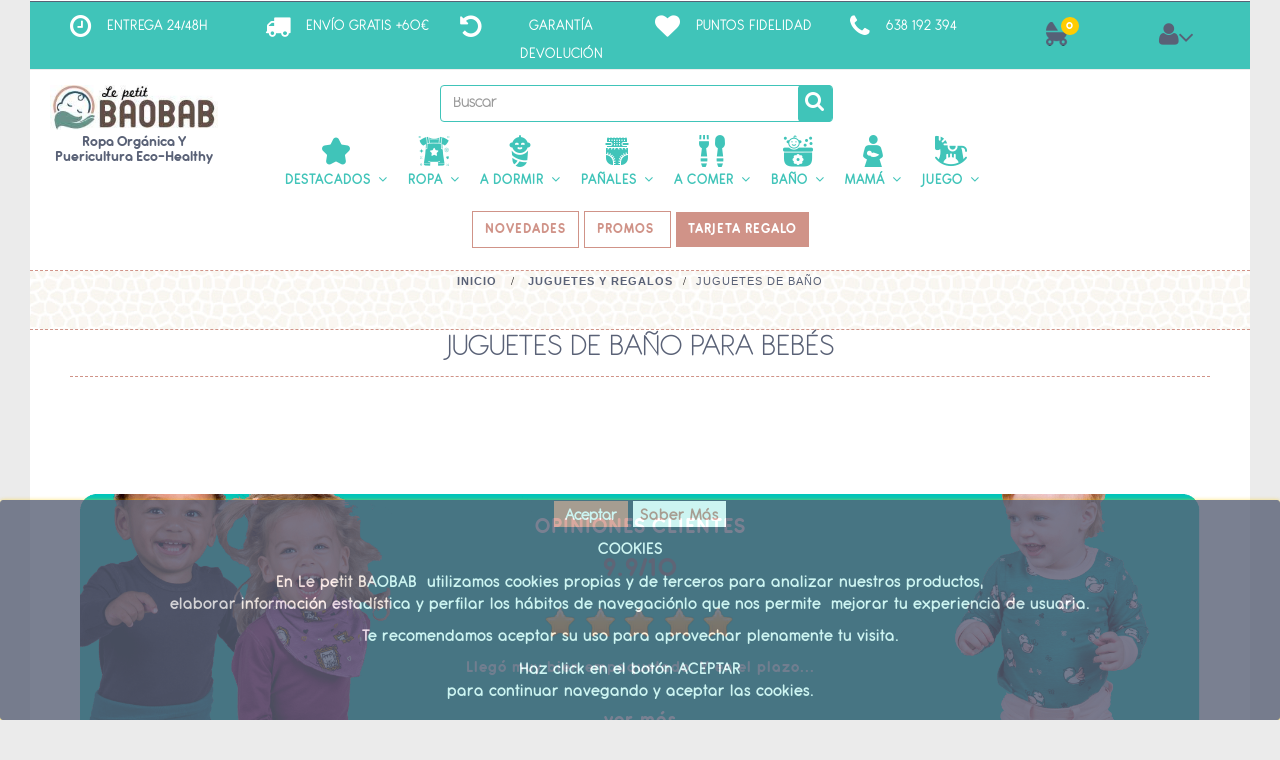

--- FILE ---
content_type: text/html; charset=utf-8
request_url: https://www.lepetitbaobab.com/juguetes-y-regalos/juguetes-de-bano
body_size: 26268
content:
<!DOCTYPE HTML> <!--[if lt IE 7]><html class="no-js lt-ie9 lt-ie8 lt-ie7" lang="es-es"><![endif]--> <!--[if IE 7]><html class="no-js lt-ie9 lt-ie8 ie7" lang="es-es"><![endif]--> <!--[if IE 8]><html class="no-js lt-ie9 ie8" lang="es-es"><![endif]--> <!--[if gt IE 8]><html class="no-js ie9" lang="es-es"><![endif]--><html lang="es-es" class="default" ><head><meta charset="utf-8" /><meta name="google-site-verification" content="WfSXbzQA2XmYJspEgjPEWBiioF3hlnW7eco3VSgZMC8" /><meta name="facebook-domain-verification" content="buyk1lqvm1m6jj5s0ipga5rj0ak2vg" /><title>Juguetes De Baño</title><meta data-module="adp-microdatos-opengraph-begin_p16v3.3.3" /><meta property="og:url" content="https://www.lepetitbaobab.com/juguetes-y-regalos/juguetes-de-bano" /><meta property="og:title" content="Juguetes De Ba&ntilde;o" /><meta property="og:site_name" content="Le petit BAOBAB" /><meta property="og:locale" content="es_es" /><meta property="og:type" content="website" /><meta property="og:image" content="https://www.lepetitbaobab.com/img/icono-notificaciones-le-petit-baobab-512.png"/><meta property="og:image:alt" content="Juguetes De Ba&ntilde;o"/><meta name="twitter:card" content="summary_large_image"><meta name="twitter:title" content="Juguetes De Ba&ntilde;o"><meta property="twitter:image" content="https://www.lepetitbaobab.com/img/icono-notificaciones-le-petit-baobab-512.png"/><meta property="twitter:image:alt" content="Juguetes De Ba&ntilde;o"/><meta name="twitter:site" content="Le petit BAOBAB"><meta name="twitter:creator" content="Le petit BAOBAB"><meta name="twitter:domain" content="https://www.lepetitbaobab.com/juguetes-y-regalos/juguetes-de-bano"><meta data-module="adp-microdatos-opengraph-end_p16v3.3.3" /><meta name="generator" content="PrestaShop" /><meta name="robots" content="index,follow" /><meta name="viewport" content="width=device-width, minimum-scale=0.25, maximum-scale=1.6, initial-scale=1.0" /><meta name="apple-mobile-web-app-capable" content="yes" /><link rel="icon" type="image/vnd.microsoft.icon" href="/img/favicon.ico?1645026644" /><link rel="shortcut icon" type="image/x-icon" href="/img/favicon.ico?1645026644" /><link rel="stylesheet" href="https://www.lepetitbaobab.com/themes/leo_casper/cache/v_1848_e8ce2ed092aeedf5720c8b797523f7cc_all.css" type="text/css" media="all" /> <script type="text/javascript">/* <![CDATA[ */;var AccessDenied='Acceso denegado:';var CUSTOMIZE_TEXTFIELD=1;var FancyboxI18nClose='Cerrar';var FancyboxI18nNext='Siguiente';var FancyboxI18nPrev='Anterior';var GrowlAddToCart='Añadido al carrito';var StaticSliders=[];var acceptBycheckBox='on';var af_ajax_path='https://www.lepetitbaobab.com/module/amazzingfilter/ajax?ajax=1';var af_classes={"load_font":"1","icon-filter":"icon-filter","u-times":"u-times","icon-eraser":"icon-eraser","icon-lock":"icon-lock","icon-unlock-alt":"icon-unlock-alt","icon-minus":"icon-minus","icon-plus":"icon-plus","icon-check":"icon-check","icon-save":"icon-save","ajax_block_product":"ajax_block_product","pagination":"pagination","product-count":"product-count","heading-counter":"heading-counter"};var af_id_cat=934;var af_ids={"center_column":"center_column","pagination":"pagination","pagination_bottom":"pagination_bottom"};var af_product_count_text='';var af_product_list_class='af-product-list';var af_upd_search_form=9;var ajaxLopdUrl='/modules/deluxelopd/ajax.php';var ajax_allowed=true;var ajaxsearch=true;var baseDir='https://www.lepetitbaobab.com/';var baseUri='https://www.lepetitbaobab.com/';var blocksearch_type='top';var comparator_max_item=0;var comparedProductsIds=[];var contentOnly=false;var currency={"id":1,"name":"Euro","iso_code":"EUR","iso_code_num":"978","sign":"\u20ac","blank":"1","conversion_rate":"1.000000","deleted":"0","format":"2","decimals":"1","active":"1","prefix":"","suffix":" \u20ac","id_shop_list":null,"force_id":false};var currencyBlank=1;var currencyFormat=2;var currencyRate=1;var currencySign='€';var current_controller='category';var customizationIdMessage='Personalización n°';var delete_txt='Eliminar';var displayList=false;var freeProductTranslation='¡Gratis!';var freeShippingTranslation='¡Envío gratuito!';var generated_date=1768834440;var hasDeliveryAddress=false;var highDPI=true;var id_lang=1;var img_dir='https://www.lepetitbaobab.com/themes/leo_casper/img/';var inContact='on';var inNewsletter='on';var inProdAlert='on';var inRefunds=null;var inRegister='on';var instantsearch=true;var iqitmegamenu_swwidth=true;var isGuest=0;var isLogged=0;var isMobile=false;var is_17=0;var jolisearch={"amb_joli_search_action":"https:\/\/www.lepetitbaobab.com\/jolisearch","amb_joli_search_link":"https:\/\/www.lepetitbaobab.com\/jolisearch","amb_joli_search_controller":"jolisearch","blocksearch_type":"top","show_cat_desc":0,"ga_acc":0,"id_lang":1,"url_rewriting":1,"use_autocomplete":1,"minwordlen":3,"l_products":"Productos","l_manufacturers":"Fabricantes","l_categories":"Categor\u00edas","l_no_results_found":"Ning\u00fan producto corresponde con su b\u00fasqueda","l_more_results":"Mostrar todos los resultados","ENT_QUOTES":3,"search_ssl":true,"self":"\/home\/admin\/domains\/lepetitbaobab.com\/public_html\/modules\/ambjolisearch","position":{"my":"center top","at":"center bottom","collision":"fit none"},"classes":"ps16 centered-list","display_manufacturer":null,"display_category":null};var load_more=true;var max_item='You cannot add more than 0 product(s) to the product comparison';var min_item='Please select at least one product';var page_link_rewrite_text='p';var page_name='category';var priceDisplayMethod=0;var priceDisplayPrecision=2;var privacyUrl='https://www.lepetitbaobab.com/content/aviso-legal';var privacyUrlText='Acepto la política de privacidad';var privacyUrlerrorText='Por favor, acepte las condiciones para continuar';var productcompare_add='El producto ha sido añadido a la lista de comparación';var productcompare_remove='El producto se ha eliminado correctamente de la lista de comparación';var productcompare_url='https://www.lepetitbaobab.com/index.php?controller=products-comparison';var productcompare_viewlistcompare='Ver la lista de comparación';var quickView=true;var removingLinkText='eliminar este producto de mi carrito';var roundMode=2;var sb_id_shop=1;var show_load_more_btn=false;var show_lopd_alert=false;var static_blocks=[{"id_static_block":"11","id_static_block_template":"0","hook":"top","status":"1","custom_css":"0","title_active":"0","position":"5","css":"","date_from":"0000-00-00 00:00:00","date_to":"0000-00-00 00:00:00","date_add":"2019-12-11 04:39:58","date_upd":"2021-10-18 12:24:30","editor":"1","id_lang":"1","block_title":"Secciones Superior","content":"<div class=\"topButtonHome\">\n<p style=\"text-align:center;\"><a href=\"https:\/\/www.lepetitbaobab.com\/nuevos-productos\" class=\"btn btn-default\">NOVEDADES<\/a>\u00a0<a href=\"https:\/\/www.lepetitbaobab.com\/content\/descuentos-tienda-bebe-le-petit-baobab\" class=\"btn btn-default\">PROMOS\u00a0<\/a>\u00a0<a href=\"https:\/\/www.lepetitbaobab.com\/juguetes-y-regalos\/tarjetas-regalo-bebe\" class=\"btn btn-default-regalos\">TARJETA REGALO<\/a><\/p>\n<div><\/div>\n<\/div>","id_group":"1","conditions":[]},{"id_static_block":"15","id_static_block_template":"0","hook":"displayReassurance","status":"1","custom_css":"0","title_active":"0","position":"9","css":"","date_from":"0000-00-00 00:00:00","date_to":"0000-00-00 00:00:00","date_add":"2021-11-14 21:27:32","date_upd":"2021-11-15 02:23:51","editor":"1","id_lang":"1","block_title":"\u00a1Env\u00edo Gratis!","content":"<p><span style=\"text-align:center;background:#40c4b9;padding:5px;color:#ffffff;font-family:'Antipasto-Pro-ExtraBold';width:25%;margin:0 auto;\">\u00a1Env\u00edo Gratis!<\/span><\/p>\n","id_group":"1","conditions":{"87":[{"id_static_block_html_rule_condition_group":"87","id_static_block":"15","id_static_block_html_rule_condition":"88","type":"manufacturer","operator":"equals","value":"21"}],"88":[{"id_static_block_html_rule_condition_group":"88","id_static_block":"15","id_static_block_html_rule_condition":"89","type":"manufacturer","operator":"equals","value":"18"}],"89":[{"id_static_block_html_rule_condition_group":"89","id_static_block":"15","id_static_block_html_rule_condition":"90","type":"manufacturer","operator":"equals","value":"18"}]}}];var static_token='e0fa572be175d357be3dab1ce34cde50';var toBeDetermined='A determinar';var token='64a4d06744cf656b051e6953aa5aea84';var usingSecureMode=true;/* ]]> */</script> <script type="text/javascript" src="https://www.lepetitbaobab.com/themes/leo_casper/cache/v_1476_001b85f38620300a1f79140ee403330e.js"></script> <script type="text/javascript">/* <![CDATA[ */;var sp_link_base='https://www.lepetitbaobab.com';/* ]]> */</script> <script type="text/javascript">/* <![CDATA[ */;function renderDataAjax(jsonData)
{for(var key in jsonData){if(key=='java_script')
{$('body').append(jsonData[key]);}
else
if($('#ets_speed_dy_'+key).length)
$('#ets_speed_dy_'+key).replaceWith(jsonData[key]);}
if($('#header .shopping_cart').length&&$('#header .cart_block').length)
{var shopping_cart=new HoverWatcher('#header .shopping_cart');var cart_block=new HoverWatcher('#header .cart_block');$("#header .shopping_cart a:first").live("hover",function(){if(ajaxCart.nb_total_products>0||parseInt($('.ajax_cart_quantity').html())>0)
$("#header .cart_block").stop(true,true).slideDown(450);},function(){setTimeout(function(){if(!shopping_cart.isHoveringOver()&&!cart_block.isHoveringOver())
$("#header .cart_block").stop(true,true).slideUp(450);},200);});}
if(typeof jsonData.custom_js!==undefined&&jsonData.custom_js)
$('head').append('<script src="'+sp_link_base+'/modules/ets_superspeed/views/js/script_custom.js"></javascript');};/* ]]> */</script> <style>.layered_filter_ul .radio,.layered_filter_ul .checkbox {
    display: inline-block;
}
.ets_speed_dynamic_hook .cart-products-count{
    display:none!important;
}
.ets_speed_dynamic_hook .ajax_cart_quantity ,.ets_speed_dynamic_hook .ajax_cart_product_txt,.ets_speed_dynamic_hook .ajax_cart_product_txt_s{
    display:none!important;
}
.ets_speed_dynamic_hook .shopping_cart > a:first-child:after {
    display:none!important;
}</style><script type="text/javascript">/* <![CDATA[ */;$(document).ready(function(){$('.static_block_content').each(function(){var ids=$(this).attr('id').split('_');var id_static_block=ids[1];if(typeof static_blocks!=='undefined'&&static_blocks.length){for(var i=0;i<static_blocks.length;i++){if(id_static_block==parseInt(static_blocks[i].id_static_block)){if(parseInt(static_blocks[i].id_static_block_template)&&static_blocks[i].template){$(this).html(static_blocks[i].template);}else{$(this).html(static_blocks[i].content);}}}}});});/* ]]> */</script><style>.lgcookieslaw_banner {
			display: table;
			width:100%;
			position:fixed;
			left:0;
			repeat-x scroll left top;
			background: #596176;
			border-color: #596176;
			border-left: 1px solid #596176;
			border-radius: 3px 3px 3px 3px;
			border-right: 1px solid #596176;
			color: #FFFFFF !important;
			z-index: 99999;
			border-style: solid;
			border-width: 1px;
			margin: 0;
			outline: medium none;
			text-align: center;
            vertical-align: middle;
			text-shadow: 0 0 0 0;
			-webkit-box-shadow: 0px 1px 5px 0px #ffcc01;
			-moz-box-shadow:    0px 1px 5px 0px #ffcc01;
			box-shadow:         0px 1px 5px 0px #ffcc01;
			
				bottom:0;;
				opacity:0.8;
			
		}

		.lgcookieslaw_banner > form
		{
			position:relative;
		}

		.lgcookieslaw_banner > form input.lgcookieslaw_btn
		{
			border-color: #d09388 !important;
			background: #d09388 !important;
			color: #FFFFFF;
			text-align: center;
			margin: 0px 0px 8px 0px;
			padding: 5px 7px;
			display: inline-block;
			border: 0;
			font-weight: bold;
            height: 26px;
            width: auto;
		}

		.lgcookieslaw_banner > form input:hover.lgcookieslaw_btn
		{
			moz-opacity:0.85;
			opacity: 0.85;
			filter: alpha(opacity=85);
		}

		.lgcookieslaw_banner > form a.lgcookieslaw_btn
		{
			border-color: #FFFFFF;
			background: #FFFFFF;
			color: #d09388;
			margin: 0px 0px 8px 0px;
			text-align: center;
			padding: 5px 7px;
			display: inline-block;
			border: 0;
			font-weight: bold;
            height: 26px;
            width: auto;
		}

		.lgcookieslaw_banner > form a:hover.lgcookieslaw_btn
		{
			moz-opacity:0.85;
			opacity: 0.85;
			filter: alpha(opacity=85);
		}

		.lgcookieslaw_close_banner_btn
		{
			cursor:pointer;
			width:21px;
			height:21px;
			max-width:21px;
		}</style> <script type="text/javascript">/* <![CDATA[ */;function closeinfo()
{$('.lgcookieslaw_banner').hide();};/* ]]> */</script><script>/* <![CDATA[ */;var adcms_statuses={};adcms_statuses[1]="Error de página general";adcms_statuses[2]="Error de restricción";adcms_statuses[3]="Error de enlace de página";adcms_statuses[4]="Error de configuración de página";/* ]]> */</script><script type="text/javascript">/* <![CDATA[ */;var apc_link="https://www.lepetitbaobab.com/module/advancedpopupcreator/popup";var apc_token="e0fa572be175d357be3dab1ce34cde50";var apc_data='&token='+apc_token+'&responsiveWidth='+window.innerWidth+'&url='+encodeURIComponent(window.location.href)+'&referrer='+encodeURIComponent(document.referrer);/* ]]> */</script><script type="text/javascript">/* <![CDATA[ */;var animation_places=parseInt(3);var fly_to_card_from_modal=Boolean(0);var fly_to_card=Boolean(1);var fly_to_card_fade_out=Boolean(1);var fly_to_card_image_type=parseInt(0);var fly_to_card_speed=(parseInt(1))*0.5*1000;var shake_effect=Boolean(0);var shake_counts=parseInt(1)+1;var scroll_to_cart=Boolean(1);var progress_wheel=Boolean(1);var type_of_message=parseInt(3);var message_location=parseInt(0);var message_text='{LINKED_NAME} añadido CORRECTAMENTE a tu carrito';var background_message_color='#596176';var text_message_color='#ffffff';var text_message_size=parseInt(14);var automatically_message_hide=Boolean(1);var message_hide_time=(parseInt(1)+1)*1000;var link_to_order='https://www.lepetitbaobab.com/pedido';var redirect_to_order=Boolean(0);var redirect_after=parseInt(0);var greaterThan1750=Boolean('');var thumbnail_parent_path='article';var thumbnail_container_path='.thumbnail-container';var append_to_path='.product-price-and-shipping';var small_cart_path='.blockcart';/* ]]> */</script> <script type="text/javascript" src='https://www.lepetitbaobab.com/modules/addtocardanimations/views/js/ps16/addToCardAnimation.js'></script><link rel="canonical" href="https://www.lepetitbaobab.com/juguetes-y-regalos/juguetes-de-bano" /><style type="text/css">.pagination{display:none;}@media(max-width:767px){#amazzing_filter{position:fixed;opacity:0;}}</style><script type="text/javascript" async>/* <![CDATA[ */;(function(){let isConnectifInitialized=false;function getConnectifCartFromAjax(ajaxCart){const connectifCart={cartId:ajaxCart.cn_cart_id?.toString(),totalPrice:+ajaxCart.cn_total_price,totalQuantity:+ajaxCart.cn_total_quantity,products:ajaxCart.cn_products.map(mapFromCartItem)};return connectifCart;}
function mapFromCartItem(cartItem){const productBasketItem={productDetailUrl:cartItem.url?.toString(),productId:cartItem.product_id?.toString(),name:cartItem.name?.toString(),description:cartItem.description,imageUrl:cartItem.image_url,unitPrice:+cartItem.unit_price,availability:cartItem.availability,brand:cartItem.brand,unitPriceOriginal:cartItem.unit_price_original,unitPriceWithoutVAT:cartItem.unit_price_without_vat,discountedPercentage:cartItem.discounted_percentage,discountedAmount:cartItem.discounted_amount,quantity:+cartItem.quantity,price:+cartItem.price,publishedAt:cartItem.published_at,categories:cartItem.categories,tags:cartItem.relatedProductsArray,relatedExternalProductIds:cartItem.tagsArray};return productBasketItem;}
function onConnectifStarted(){isConnectifInitialized=true;if(typeof prestashop!=='undefined'){prestashop.on('updateCart',function(event){$.ajax({type:'GET',url:'modules/connectif/cn-cart-ajax.php'+'?retrieve_cart=1',success:function(ajaxCart)
{if(!ajaxCart){return;}
const cnCart=JSON.parse(ajaxCart);if(cnCart.cn_cart_exist){const cart=getConnectifCartFromAjax(cnCart);window.connectif.managed.sendEvents([],{cart});}}});});}}
if(window.connectif?.managed){onConnectifStarted();}else{document.addEventListener('connectif.managed.initialized',onConnectifStarted);}})();/* ]]> */</script> <script type="text/javascript" async>/* <![CDATA[ */;var _cnid="e979af87-5f6a-40ca-afdf-81c1c075f9e9";(function(w,r,a,cn,s){w['ConnectifObject']=r;w[r]=w[r]||function(){(w[r].q=w[r].q||[]).push(arguments)};cn=document.createElement('script');cn.type='text/javascript';cn.async=true;cn.src=a;cn.id='__cn_client_script_'+_cnid;s=document.getElementsByTagName('script')[0];s.parentNode.insertBefore(cn,s);})(window,'cn','https://cdn.connectif.cloud/eu5/client-script/'+'e979af87-5f6a-40ca-afdf-81c1c075f9e9');/* ]]> */</script> <script type="text/javascript">/* <![CDATA[ */;var fbpsc=fbpsc||new FpcModule('fbpsc');fbpsc.msgs={"id":"You have not filled out the application ID","secret":"You have not filled out the application Secret","htmlElement":"You have not filled out the html element","positionName":"You have not filled out the name field","padding":"You have not filled out the padding element or this isn't an INTEGER","margin":"You have not filled out the margin element or this isn't an INTEGER","callback":"You have not filled out the application callback","scope":"You have not filled out the scope of App permissions","developerKey":"You have not filled out the developer Key","socialEmail":"You have not filled out your e-mail","delete":"Eliminar","prefixCode":"You have to set the prefix code","voucherAmount":"You have to set the voucher amount","voucherPercent":"You have to set the voucher percent","apiType":"You have to select a connection method","defaultText":"You have to fill out the default text"};fbpsc.sImgUrl='/modules/facebookpsconnect/views/img/';fbpsc.sAdminImgUrl='/img/admin/';fbpsc.sWebService='/modules/facebookpsconnect/ws-facebookpsconnect.php';/* ]]> */</script> <!--[if IE 8]> <script src="https://oss.maxcdn.com/libs/html5shiv/3.7.0/html5shiv.js"></script> <script src="https://oss.maxcdn.com/libs/respond.js/1.3.0/respond.min.js"></script> <![endif]--> <script async src="https://www.googletagmanager.com/gtag/js?id=AW-1030008310"></script> <script>/* <![CDATA[ */;window.dataLayer=window.dataLayer||[];function gtag(){dataLayer.push(arguments);}
gtag('js',new Date());gtag('config','AW-1030008310');/* ]]> */</script> </head><body id="category" class="category category-934 category-juguetes-de-bano hide-left-column hide-right-column lang_es fullwidth header-default"> <section id="page" data-column="col-xs-6 col-sm-4 col-md-3" data-type="grid"> <header id="header" class="header-center"> <section class="header-container"><div class="banner"><div class="container"><div class="row headerInfoHome ApRow has-bg bg-boxed" data-bg=" fixed no-repeat" style="background: fixed no-repeat;" ><div class="headerInfoContainerHome col-lg-12 col-md-12 col-sm-12 col-xs-12 col-sp-12 ApColumn " ></div></div><div id="form_7660575882324575" class="row headerInfoContainerHome ApRow has-bg bg-fullwidth" data-bg=" #596176 repeat" style="padding-top: -30px;padding-bottom: -30px;" ><div class="headerInfoContainerHome col-lg-12 col-md-12 col-sm-12 col-xs-12 col-sp-12 ApColumn " ></div></div></div></div><div id="topbar"><div class="row no-margin hidden-xs hidden-sp hidden-sm ApRow " style="" ><div class="col-lg-12 col-md-3 col-sm-12 col-xs-12 col-sp-12 ApColumn " ></div></div><div class="wrapper" ><div class="container"><div class="row ApRow has-bg bg-boxed" data-bg=" no-repeat" style="background: no-repeat;padding-top: 10px;padding-bottom: 0px;" ><div class="col-lg-2 col-md-3 col-sm-6 col-xs-6 col-sp-6 ApColumn " ><div class="ApRawHtml block"><div class="block_content"><div class="box-servies"><h4 class="title_block"> <em class="fa fa-clock-o"></em> <a title="Envío Y Devoluciones" href="https://www.lepetitbaobab.com/content/entrega">ENTREGA 24/48H</a></h4></div></div></div></div><div class="col-lg-2 col-md-3 col-sm-6 col-xs-6 col-sp-6 ApColumn " ><div class="ApRawHtml block"><div class="block_content"><div class="box-servies"><h4 class="title_block"> <em class="fa fa-truck"></em> <a title="Gastos De Envío" href="https://www.lepetitbaobab.com/content/entrega">ENVÍO GRATIS +60€</a></h4></div></div></div></div><div class="hidden-sm hidden-sp hidden-xs col-lg-2 col-md-3 col-sm-6 col-xs-6 col-sp-6 ApColumn " ><div class="ApRawHtml block"><div class="block_content"><div class="box-servies"><h4 class="title_block"> <em class="fa fa-undo"></em> <a title="Garantía Devolución" href="https://www.lepetitbaobab.com/content/entrega">Garantía Devolución</a></h4></div></div></div></div><div class="hidden-sp hidden-sm hidden-xs col-lg-2 col-md-3 col-sm-6 col-xs-6 col-sp-6 ApColumn " ><div class="ApRawHtml block"><div class="block_content"><div class="box-servies"><h4 class="title_block"> <em class="fa fa-heart"></em> <a title="Puntos Fidelidad" href="https://www.lepetitbaobab.com/content/puntos-fidelidad-le-petit-baobab">Puntos Fidelidad</a></h4></div></div></div></div><div class="hidden-sm hidden-sp hidden-xs col-lg-2 col-md-3 col-sm-6 col-xs-6 col-sp-6 ApColumn " ><div class="ApRawHtml block"><div class="block_content"><div class="box-servies"><h4 class="title_block"> <em class="fa fa-phone"></em> <a title="Contacto" href="#">638 192 394</a></h4></div></div></div></div><div class="hidden-sm hidden-sp hidden-xs col-lg-1 col-md-3 col-sm-6 col-xs-6 col-sp-6 ApColumn " ><div class="blockcart_top pull-right"><div class="bg-over-lay"></div><div id="cart" class="shopping_cart"><div class="media heading"><div class="cart-inner media-body"> <a class="link-cart" href="https://www.lepetitbaobab.com/pedido-rapido" title="Ver mi carrito de compra"> <span class="title-cart"><span> </span></span> <span class="ajax_cart_quantity unvisible">0</span> <span class="ajax_cart_total unvisible hidden-sp"> </span> <span class="ajax_cart_product_txt unvisible hidden-sp"> - artículo</span> <span class="ajax_cart_product_txt_s unvisible hidden-sp"> - artículos)</span> </a></div></div><div class="cart_block block exclusive"><div class="block_content"><div class="block-info-cart"><h4 class="title_block"> Carrito de compras</h4></div><div class="cart_block_list"><p class="cart_block_no_products"> Ningún producto</p><div class="cart-prices"><div class="cart-prices-line first-line"> <span class="price cart_block_shipping_cost ajax_cart_shipping_cost unvisible"> A determinar </span> <span class="unvisible"> Transporte </span></div><div class="cart-prices-line last-line"> <span class="price cart_block_total ajax_block_cart_total">0,00 €</span> <span>Total</span></div></div><p class="cart-buttons clearfix"> <a id="button_order_cart" class="btn btn-warning button-medium button button-small pull-right" href="https://www.lepetitbaobab.com/pedido-rapido" title="Confirmar"> <span> Confirmar </span> </a></p></div></div></div></div></div></div><div class="hidden-sm hidden-sp hidden-xs col-lg-1 col-md-3 col-sm-6 col-xs-6 col-sp-6 ApColumn " ><div class="header_user_info pull-right popup-over e-translate-top"><div data-toggle="dropdown" class="popup-title"><i class="fa fa-user"></i></div><ul class="links popup-content"><li><a class="login" href="https://www.lepetitbaobab.com/mi-cuenta" title="Accede a tu cuenta BAOBAB"> <i class="fa fa-sign-in"></i>Iniciar sesión </a></li><li> <a href="https://www.lepetitbaobab.com/mi-cuenta" title="Mi cuenta"> <i class="fa fa-desktop"></i>Mi cuenta </a></li><li></ul></div></div></div></div></div></div><div id="header-main" class="header-left"><div class="row position-static ApRow has-bg bg-boxed" data-bg=" no-repeat top" style="background: no-repeat top;margin-bottom: 10px;padding-top: 10px;" ><div class="header-logo col-lg-2 col-md-2 col-sm-12 col-xs-12 col-sp-12 ApColumn " ><div id="header_logo"> <a href="https://www.lepetitbaobab.com/" title="Le petit BAOBAB"><img class="logo img-responsive" src="https://www.lepetitbaobab.com/img/le-petit-baobab-logo-1570897140.jpg" alt=Tienda Online Para Bebés" width="248" height="67"/></a></div><div class="ApRawHtml block"><div class="block_content"><div class="image_description"><h5 style="title_block"> <a title="Tienda Bebés Sanos Y Felices" class="h5 logo">Ropa Orgánica y Puericultura Eco-Healthy</h5></div></div></div></div><div class="col-lg-8 col-md-8 col-sm-9 col-xs-9 col-sp-9 ApColumn " ><div class="searchboxContainer"><form id="searchbox" method="get" action="//www.lepetitbaobab.com/buscar" > <input type="hidden" name="controller" value="search" /> <input type="hidden" name="orderby" value="position" /> <input type="hidden" name="orderway" value="desc" /><div class="inputSearch"><input class="search_query form-control" type="text" id="search_query_top" name="search_query" placeholder="Buscar" value="" /></div><div class="buttonSearch"><button type="submit" name="submit_search" class="btn btn-outline-inverse"><i class="fa fa-search"></i></button></div></form></div><div id="leo-megamenu" class="clearfix"> <nav id="cavas_menu" class="sf-contener leo-megamenu"><div class="" role="navigation"><div class="navbar-header"> <button type="button" class="navbar-toggle btn-outline-inverse" data-toggle="collapse" data-target=".navbar-ex1-collapse"> <span class="sr-only">Navegación de palanca</span> <span class="sr-only"><class="btn btn-default menu-btn"></a></span> </button></div><div id="leo-top-menu" class="collapse navbar-collapse navbar-ex1-collapse"></div></div> </nav></div> <script type="text/javascript">/* <![CDATA[ */;var current_link="http://www.lepetitbaobab.com/";var currentURL=window.location;currentURL=String(currentURL);currentURL=currentURL.replace("https://","").replace("http://","").replace("www.","").replace(/#\w*/,"");current_link=current_link.replace("https://","").replace("http://","").replace("www.","");isHomeMenu=0;if($("body").attr("id")=="index")isHomeMenu=1;$(".megamenu > li > a").each(function(){menuURL=$(this).attr("href").replace("https://","").replace("http://","").replace("www.","").replace(/#\w*/,"");if((currentURL==menuURL)||(currentURL.replace(current_link,"")==menuURL)||isHomeMenu){$(this).parent().addClass("active");return false;}});/* ]]> */</script> <script type="text/javascript">/* <![CDATA[ */;(function($){$.fn.OffCavasmenu=function(opts){var config=$.extend({},{opt1:null,text_warning_select:"Por favor seleccione uno de quitar?",text_confirm_remove:"¿Seguro de eliminar fila de pie?",JSON:null},opts);this.each(function(){var $btn=$('#cavas_menu .navbar-toggle');var $nav=null;if(!$btn.length)
return;var $nav=$('<section id="off-canvas-nav" class="leo-megamenu"><nav class="offcanvas-mainnav" ><div id="off-canvas-button"><span class="off-canvas-nav"></span>Cerrar</div></nav></section>');var $menucontent=$($btn.data('target')).find('.megamenu').clone();$("body").append($nav);$("#off-canvas-nav .offcanvas-mainnav").append($menucontent);$("#off-canvas-nav .offcanvas-mainnav").css('min-height',$(window).height()+30+"px");$("html").addClass("off-canvas");$("#off-canvas-button").click(function(){$btn.click();});$btn.toggle(function(){$("body").removeClass("off-canvas-inactive").addClass("off-canvas-active");},function(){$("body").removeClass("off-canvas-active").addClass("off-canvas-inactive");});});return this;}})(jQuery);$(document).ready(function(){jQuery("#cavas_menu").OffCavasmenu();$('#cavas_menu .navbar-toggle').click(function(){$('body,html').animate({scrollTop:0},0);return false;});});$(document.body).on('click','[data-toggle="dropdown"]',function(){if(!$(this).parent().hasClass('open')&&this.href&&this.href!='#'){window.location.href=this.href;}});/* ]]> */</script><div class="iqitmegamenu-wrapper col-xs-12 cbp-hor-width-1 clearfix"><div id="iqitmegamenu-horizontal" class="iqitmegamenu cbp-nosticky cbp-sticky-transparent" role="navigation"><div class="container"> <nav id="cbp-hrmenu" class="cbp-hrmenu cbp-horizontal cbp-hrsub-narrow cbp-fade-slide-top cbp-arrowed cbp-menu-centered "><ul><li class="cbp-hrmenu-tab cbp-hrmenu-tab-18 cbp-has-submeu"> <a role="button" class="cbp-empty-mlink"><span class="cbp-tab-title"> <img src="https://www.lepetitbaobab.com/img/cms/menu_opt/destacados-baobab.png" alt="Destacados" class="cbp-mainlink-iicon" />Destacados <i class="icon fa icon-angle-down cbp-submenu-aindicator"></i></span> </a><div class="cbp-hrsub col-xs-12"><div class="cbp-triangle-container"><div class="cbp-triangle-top"></div><div class="cbp-triangle-top-back"></div></div><div class="cbp-hrsub-inner"><div class="row menu_row menu-element first_rows menu-element-id-1"><div class="col-xs-3 cbp-menu-column cbp-menu-element menu-element-id-2 " ><div class="cbp-menu-column-inner"> <span class="cbp-column-title transition-300">Destacados </span><ul class="cbp-links cbp-valinks"><li><a href="http://bit.ly/NatureBAOBAB" >L&iacute;nea Nature</a></li><li><a href="http://bit.ly/PackBody" >Pack De Bodies</a></li><li><a href="https://bit.ly/FreskPinguino" >Conjuntos Fresk</a></li><li><a href="http://bit.ly/PrimeraPuestaBambu" >Primera Puesta Bamb&uacute;</a></li><li><a href="https://www.lepetitbaobab.com/content/productos-verano-bebe" >Ropa De Ba&ntilde;o y Verano</a></li><li><a href="https://www.lepetitbaobab.com/content/marcas-bebe-sostenibles" >Marcas</a></li><li><a href="https://www.lepetitbaobab.com/content/vuelta-al-colegio-guarderia" >Vuelta Al Cole</a></li><li><a href="https://www.lepetitbaobab.com/outlet-ropa-bebe" >ZONA OUTLET</a></li><li><a href="https://www.lepetitbaobab.com/ropa-original-para-bebes/conjuntos" >Reci&eacute;n Nacido Velvet</a></li><li><a href="https://www.lepetitbaobab.com/content/navidad" >Especial NAVIDAD</a></li></ul></div></div><div class="col-xs-9 cbp-menu-column cbp-menu-element menu-element-id-3 " ><div class="cbp-menu-column-inner"> <a href="https://www.lepetitbaobab.com/ropa-original-para-bebes/complementos/paraguashttps://www.lepetitbaobab.com/ropa-original-para-bebes/complementos/paraguashttps://www.lepetitbaobab.com/ropa-original-para-bebes/complementos/paraguas"> <img src="https://www.lepetitbaobab.com/img/cms/menu_opt/destacados-paraguas-fresk copy_1.jpg" class="img-responsive cbp-banner-image" alt="Paraguas infantiles reciclados FRESK" width="600" height="218" /> </a></div></div></div></div></div></li><li class="cbp-hrmenu-tab cbp-hrmenu-tab-5 cbp-has-submeu"> <a href="https://www.lepetitbaobab.com/ropa-original-para-bebes" ><span class="cbp-tab-title"> <img src="https://www.lepetitbaobab.com/img/cms/menu_opt/ropa-bebe-sostenible.png" alt="Ropa" class="cbp-mainlink-iicon" />Ropa <i class="icon fa icon-angle-down cbp-submenu-aindicator"></i></span> </a><div class="cbp-hrsub col-xs-12"><div class="cbp-triangle-container"><div class="cbp-triangle-top"></div><div class="cbp-triangle-top-back"></div></div><div class="cbp-hrsub-inner"><div class="row menu_row menu-element first_rows menu-element-id-1"><div class="col-xs-3 cbp-menu-column cbp-menu-element menu-element-id-2 " ><div class="cbp-menu-column-inner"> <span class="cbp-column-title transition-300">Recién Nacido </span><ul class="cbp-links cbp-valinks"><li><a href="https://bit.ly/PelelesRN" >Peleles</a></li><li><a href="https://bit.ly/PijamasRN" >Pijamas</a></li><li><a href="https://bit.ly/BodiesRN2" >Bodies</a></li><li><a href="https://bit.ly/PantalonesRN" >Pantalones</a></li><li><a href="https://bit.ly/GorrosRN" >Gorros</a></li><li><a href="https://bit.ly/ManoplasRN" >Manoplas</a></li><li><a href="https://www.lepetitbaobab.com/ropa-original-para-bebes/complementos/diademas" >Diademas</a></li><li><a href="https://bit.ly/RNsudaderas" >Cardigans</a></li><li><a href="https://www.lepetitbaobab.com/ropa-original-para-bebes/conjuntos" >Reci&eacute;n Nacido Velvet</a></li></ul></div></div><div class="col-xs-3 cbp-menu-column cbp-menu-element menu-element-id-3 " ><div class="cbp-menu-column-inner"> <span class="cbp-column-title transition-300">0-24 meses </span><ul class="cbp-links cbp-valinks"><li><a href="https://www.lepetitbaobab.com/ropa-original-para-bebes/sudaderas" >Sudaderas</a></li><li><a href="https://bit.ly/BodiesBB" >Bodies</a></li><li><a href="https://bit.ly/PelelesBB" >Peleles</a></li><li><a href="https://bit.ly/PijamasBB" >Pijamas</a></li><li><a href="https://bit.ly/VestidoBB" >Vestidos</a></li><li><a href="https://bit.ly/FaldaBB" >Faldas</a></li><li><a href="https://bit.ly/PetosBB" >Petos</a></li><li><a href="https://bit.ly/CamisetasBB" >Camisetas</a></li><li><a href="https://bit.ly/LegginsBB" >Leggins</a></li><li><a href="https://bit.ly/PantalonsBB" >Pantalones</a></li></ul></div></div><div class="col-xs-3 cbp-menu-column cbp-menu-element menu-element-id-4 " ><div class="cbp-menu-column-inner"> <span class="cbp-column-title transition-300">2-8 años </span><ul class="cbp-links cbp-valinks"><li><a href="https://www.lepetitbaobab.com/ropa-original-para-bebes/sudaderas" >Sudaderas</a></li><li><a href="https://bit.ly/CamisetasNN" >Camisetas</a></li><li><a href="https://bit.ly/PantalonesNN" >Pantalones</a></li><li><a href="https://bit.ly/PijamasNN" >Pijamas</a></li><li><a href="https://bit.ly/VestidosNN" >Vestidos</a></li><li><a href="https://bit.ly/LegginsNN" >Leggins</a></li></ul></div></div><div class="col-xs-3 cbp-menu-column cbp-menu-element menu-element-id-15 " ><div class="cbp-menu-column-inner"> <a href="https://www.lepetitbaobab.com/marcas-bebe-sostenibles/ropa-bebe-maxomorra" class="cbp-column-title">MAxomorra </a> <a href="https://www.lepetitbaobab.com/marcas-bebe-sostenibles/ropa-bebe-maxomorra"> <img src="https://www.lepetitbaobab.com/img/cms/menu/menu-ropa-bebe-maxomorra copy.jpg" class="img-responsive cbp-banner-image" alt="Ropa De Beb&eacute; Maxomorra" width="258" height="166" /> </a></div></div></div><div class="row menu_row menu-element first_rows menu-element-id-13"><div class="col-xs-3 cbp-menu-column cbp-menu-element menu-element-id-10 " ><div class="cbp-menu-column-inner"> <span class="cbp-column-title transition-300">Ropa Interior </span><ul class="cbp-links cbp-valinks"><li><a href="https://www.lepetitbaobab.com/ropa-original-para-bebes/ropa-interior/camisetas-tirantes" >Camisetas </a></li><li><a href="https://www.lepetitbaobab.com/ropa-original-para-bebes/ropa-interior/braguitas" >Braguitas</a></li><li><a href="https://www.lepetitbaobab.com/ropa-original-para-bebes/ropa-interior/calzoncillos" >Calzoncillos</a></li></ul></div></div><div class="col-xs-3 cbp-menu-column cbp-menu-element menu-element-id-8 " ><div class="cbp-menu-column-inner"> <span class="cbp-column-title transition-300">Complementos </span><ul class="cbp-links cbp-valinks"><li><a href="https://www.lepetitbaobab.com/ropa-original-para-bebes/complementos/bandanas" >Bandanas </a></li><li><a href="https://www.lepetitbaobab.com/ropa-original-para-bebes/complementos/bufandas" >Bufandas</a></li><li><a href="https://www.lepetitbaobab.com/ropa-original-para-bebes/complementos/calcetines" >Calcetines</a></li><li><a href="https://www.lepetitbaobab.com/ropa-original-para-bebes/complementos/diademas" >Diademas</a></li><li><a href="https://www.lepetitbaobab.com/ropa-original-para-bebes/complementos/gorros" >Gorros</a></li><li><a href="https://www.lepetitbaobab.com/ropa-original-para-bebes/complementos/paraguas" >Paraguas</a></li><li><a href="https://www.lepetitbaobab.com/ropa-original-para-bebes/complementos/mascarillas-higienicas-ninos-antibacterias" >Mascarila</a></li><li><a href="https://www.lepetitbaobab.com/ropa-original-para-bebes/complementos/manoplas" >Manoplas</a></li></ul></div></div><div class="col-xs-3 cbp-menu-column cbp-menu-element menu-element-id-11 " ><div class="cbp-menu-column-inner"> <span class="cbp-column-title transition-300">Ropa De Baño </span><ul class="cbp-links cbp-valinks"><li><a href="https://www.lepetitbaobab.com/ropa-original-para-bebes/ropa-de-bano/banadores" >Ba&ntilde;adores</a></li><li><a href="https://www.lepetitbaobab.com/ropa-original-para-bebes/ropa-de-bano/banadores-panal" >Ba&ntilde;adores Pa&ntilde;al</a></li><li><a href="https://www.lepetitbaobab.com/ropa-original-para-bebes/ropa-de-bano/camisetas-proteccion-solar" >Camisetas UV</a></li><li><a href="https://www.lepetitbaobab.com/ropa-original-para-bebes/ropa-de-bano/gorras-proteccion-solar" >Gorras UV</a></li><li><a href="https://www.lepetitbaobab.com/ropa-original-para-bebes/ropa-de-bano/banadores-natacion" >Ba&ntilde;adores Nataci&oacute;n</a></li><li><a href="https://www.lepetitbaobab.com/ropa-original-para-bebes/ropa-de-bano/ponchos-albornoz" >Ponchos y Toallas</a></li><li><a href="https://www.lepetitbaobab.com/ropa-original-para-bebes/ropa-de-bano/calcetines-playa" >Calcetines Playa</a></li></ul></div></div><div class="col-xs-3 cbp-menu-column cbp-menu-element menu-element-id-16 " ><div class="cbp-menu-column-inner"> <a href="https://bit.ly/FreskRopa" class="cbp-column-title">FRESK </a> <a href="https://bit.ly/FreskRopa"> <img src="https://www.lepetitbaobab.com/img/cms/menu/menu-ropa-bebe-fresk copy.jpg" class="img-responsive cbp-banner-image" alt="Ropa De Beb&eacute; Fresk" width="258" height="166" /> </a></div></div></div></div></div></li><li class="cbp-hrmenu-tab cbp-hrmenu-tab-6 cbp-has-submeu"> <a href="https://www.lepetitbaobab.com/dormir-y-descanso" ><span class="cbp-tab-title"> <img src="https://www.lepetitbaobab.com/img/cms/menu_opt/muselinas-bebe.png" alt="A Dormir" class="cbp-mainlink-iicon" />A Dormir <i class="icon fa icon-angle-down cbp-submenu-aindicator"></i></span> </a><div class="cbp-hrsub col-xs-12"><div class="cbp-triangle-container"><div class="cbp-triangle-top"></div><div class="cbp-triangle-top-back"></div></div><div class="cbp-hrsub-inner"><div class="row menu_row menu-element first_rows menu-element-id-1"><div class="col-xs-3 cbp-menu-column cbp-menu-element menu-element-id-2 " ><div class="cbp-menu-column-inner"> <a href="https://www.lepetitbaobab.com/dormir-y-descanso/muselinas-bebe/muselinas-algodon-organico" class="cbp-column-title">Muselinas Ogánicas </a> <a href="https://www.lepetitbaobab.com/dormir-y-descanso/muselinas-bebe/muselinas-algodon-organico"> <img src="https://www.lepetitbaobab.com/img/cms/menu_opt/muselinas-algodon-organico-le-petit-baobab (1).jpg" class="img-responsive cbp-banner-image" alt="Muselinas Beb&eacute; De Algod&oacute;n Org&aacute;nico" width="258" height="166" /> </a></div></div><div class="col-xs-3 cbp-menu-column cbp-menu-element menu-element-id-3 " ><div class="cbp-menu-column-inner"> <a href="https://www.lepetitbaobab.com/dormir-y-descanso/muselinas-bebe/algodon" class="cbp-column-title">Muselinas Algodón </a> <a href="https://www.lepetitbaobab.com/dormir-y-descanso/muselinas-bebe/algodon"> <img src="https://www.lepetitbaobab.com/img/cms/menu_opt/muselinas-bebe-algodon-le-petit-baobab.jpg" class="img-responsive cbp-banner-image" alt="Muselinas Para Beb&eacute; De Algod&oacute;n" width="258" height="166" /> </a></div></div><div class="col-xs-3 cbp-menu-column cbp-menu-element menu-element-id-4 " ><div class="cbp-menu-column-inner"> <a href="https://www.lepetitbaobab.com/dormir-y-descanso/muselinas-bebe/bambu" class="cbp-column-title">Muselinas Bambú </a> <a href="https://www.lepetitbaobab.com/dormir-y-descanso/muselinas-bebe/bambu"> <img src="https://www.lepetitbaobab.com/img/cms/menu_opt/muselinas-bebe-bambu-le-petit-baobab.jpg" class="img-responsive cbp-banner-image" alt="Muselinas De Beb&eacute; De Bamb&uacute;" width="258" height="166" /> </a></div></div><div class="col-xs-3 cbp-menu-column cbp-menu-element menu-element-id-5 " ><div class="cbp-menu-column-inner"> <a href="https://www.lepetitbaobab.com/dormir-y-descanso/muselinas-bebe/metalizadas" class="cbp-column-title">Muselinas Metalizadas </a> <a href="https://www.lepetitbaobab.com/dormir-y-descanso/muselinas-bebe/metalizadas"> <img src="https://www.lepetitbaobab.com/img/cms/menu_opt/muselinas-bebe-metalizadas-le-petit-baobab.jpg" class="img-responsive cbp-banner-image" alt="Muselinas Para Beb&eacute; Metalizadas" width="258" height="166" /> </a></div></div></div><div class="row menu_row menu-element first_rows menu-element-id-6"><div class="col-xs-3 cbp-menu-column cbp-menu-element menu-element-id-12 " ><div class="cbp-menu-column-inner"> <a href="https://www.lepetitbaobab.com/dormir-y-descanso/muselinas-bebe/disney" class="cbp-column-title">Muselinas Disney </a> <a href="https://www.lepetitbaobab.com/dormir-y-descanso/muselinas-bebe/disney"> <img src="https://www.lepetitbaobab.com/img/cms/menu_opt/muselinas-disney-bebe-le-petit-baobab.jpg" class="img-responsive cbp-banner-image" alt="Muselinas Gasas De Beb&eacute; Disney" width="258" height="166" /> </a></div></div><div class="col-xs-3 cbp-menu-column cbp-menu-element menu-element-id-13 " ><div class="cbp-menu-column-inner"> <a href="https://www.lepetitbaobab.com/dormir-y-descanso/muselinas-bebe/pequenas-70x70" class="cbp-column-title">Mini Muselinas </a> <a href="https://www.lepetitbaobab.com/dormir-y-descanso/muselinas-bebe/pequenas-70x70"> <img src="https://www.lepetitbaobab.com/img/cms/menu_opt/mini-muselinas-aden-anais-le-petit-baobab.jpg" class="img-responsive cbp-banner-image" alt="Muselinas De Beb&eacute; Peque&ntilde;as 70x70cm" width="258" height="166" /> </a></div></div><div class="col-xs-3 cbp-menu-column cbp-menu-element menu-element-id-14 " ><div class="cbp-menu-column-inner"> <a href="https://www.lepetitbaobab.com/dormir-y-descanso/sacos-dormir-bebe-online" class="cbp-column-title">Sacos De Dormir </a> <a href="https://www.lepetitbaobab.com/dormir-y-descanso/sacos-dormir-bebe-online"> <img src="https://www.lepetitbaobab.com/img/cms/menu_opt/sacos-dormir-bebe-muselina-aden-anais-le-petit-baobab.jpg" class="img-responsive cbp-banner-image" alt="Sacos de dormir para beb&eacute;" width="258" height="166" /> </a></div></div><div class="col-xs-3 cbp-menu-column cbp-menu-element menu-element-id-15 " ><div class="cbp-menu-column-inner"> <a href="https://www.lepetitbaobab.com/dormir-y-descanso/mantas-bebe" class="cbp-column-title">Más Para Dormir </a><p><a href="https://www.lepetitbaobab.com/dormir-y-descanso/muselinas-bebe/grandes-120x120">Muselinas Grandes</a></p><p><a href="https://www.lepetitbaobab.com/dormir-y-descanso/muselinas-bebe/packs">Packs De Muselinas</a></p><p><a href="https://www.lepetitbaobab.com/dormir-y-descanso/mantas-bebe">Mantas</a></p><p><a href="https://www.lepetitbaobab.com/dormir-y-descanso/mantitas-de-seguridad-bebe-dudus">Mantitas y Dudús</a></p></div></div></div></div></div></li><li class="cbp-hrmenu-tab cbp-hrmenu-tab-13 cbp-has-submeu"> <a href="https://www.lepetitbaobab.com/panales-y-aprendizaje" ><span class="cbp-tab-title"> <img src="https://www.lepetitbaobab.com/img/cms/menu_opt/pa&ntilde;ales-lavables.png" alt="Pañales" class="cbp-mainlink-iicon" />Pañales <i class="icon fa icon-angle-down cbp-submenu-aindicator"></i></span> </a><div class="cbp-hrsub col-xs-12"><div class="cbp-triangle-container"><div class="cbp-triangle-top"></div><div class="cbp-triangle-top-back"></div></div><div class="cbp-hrsub-inner"><div class="row menu_row menu-element first_rows menu-element-id-1"><div class="col-xs-3 cbp-menu-column cbp-menu-element menu-element-id-2 " ><div class="cbp-menu-column-inner"> <a href="https://www.lepetitbaobab.com/panales-y-aprendizaje/banadores-antiescapes" class="cbp-column-title">Bañadores Antiescapes </a> <a href="https://www.lepetitbaobab.com/panales-y-aprendizaje/banadores-antiescapes"> <img src="https://www.lepetitbaobab.com/img/cms/menu_opt/banador-antiescapes-pop-in-tienda bebe-baobab.jpg" class="img-responsive cbp-banner-image" alt="Ba&ntilde;adores Antiescapes y Antifugas" width="258" height="166" /> </a></div></div><div class="col-xs-3 cbp-menu-column cbp-menu-element menu-element-id-3 " ><div class="cbp-menu-column-inner"> <a href="https://www.lepetitbaobab.com/panales-y-aprendizaje/pantaloncitos-aprendizaje" class="cbp-column-title">Pantaloncitos Aprendizaje </a> <a href="https://www.lepetitbaobab.com/panales-y-aprendizaje/pantaloncitos-aprendizaje"> <img src="https://www.lepetitbaobab.com/img/cms/menu_opt/pantaloncito-aprendizaje-pop-in-tienda bebe-baobab.jpg" class="img-responsive cbp-banner-image" alt="Pantaloncitos de aprendizaje" width="258" height="166" /> </a></div></div><div class="col-xs-3 cbp-menu-column cbp-menu-element menu-element-id-4 " ><div class="cbp-menu-column-inner"> <a href="https://www.lepetitbaobab.com/panales-y-aprendizaje/panales-de-tela" class="cbp-column-title">Pañales Lavables </a> <a href="https://www.lepetitbaobab.com/panales-y-aprendizaje/panales-de-tela"> <img src="https://www.lepetitbaobab.com/img/cms/menu_opt/panales-de-tela-ecologicos-le-petit-baobab_1.jpg" class="img-responsive cbp-banner-image" alt="Pa&ntilde;ales de tela lavables" width="258" height="166" /> </a></div></div><div class="col-xs-3 cbp-menu-column cbp-menu-element menu-element-id-5 " ><div class="cbp-menu-column-inner"> <a href="https://www.lepetitbaobab.com/panales-y-aprendizaje/absorbentes" class="cbp-column-title">Absorbentes y Accesorios </a> <a href="https://www.lepetitbaobab.com/panales-y-aprendizaje/absorbentes"> <img src="https://www.lepetitbaobab.com/img/cms/menu_opt/absorbentes-panales-tela-le-petit-baobab_1.jpg" class="img-responsive cbp-banner-image" alt="Absorbentes de bamb&uacute; para pa&ntilde;ales" width="258" height="166" /> </a></div></div></div><div class="row menu_row menu-element first_rows menu-element-id-6"><div class="col-xs-3 cbp-menu-column cbp-menu-element menu-element-id-7 " ><div class="cbp-menu-column-inner"> <a href="https://www.lepetitbaobab.com/panales-y-aprendizaje/cambiador-de-tela-portatil" class="cbp-column-title">Cambiadores </a> <a href="https://www.lepetitbaobab.com/panales-y-aprendizaje/cambiador-de-tela-portatil"> <img src="https://www.lepetitbaobab.com/img/cms/menu_opt/cambiadores-pop-in-le-petit-baobab (1).jpg" class="img-responsive cbp-banner-image" alt="Cambiadores Beb&eacute;" width="258" height="166" /> </a></div></div><div class="col-xs-3 cbp-menu-column cbp-menu-element menu-element-id-8 " ><div class="cbp-menu-column-inner"> <a href="https://www.lepetitbaobab.com/panales-y-aprendizaje/fundas-asiento-bebe" class="cbp-column-title">Fundas de asiento </a> <a href="https://www.lepetitbaobab.com/panales-y-aprendizaje/fundas-asiento-bebe"> <img src="https://www.lepetitbaobab.com/img/cms/menu_opt/fundas-de-asiento-le-petit-baobab.jpg" class="img-responsive cbp-banner-image" alt="Fundas de asiento beb&eacute; para el coche" width="258" height="166" /> </a></div></div><div class="col-xs-3 cbp-menu-column cbp-menu-element menu-element-id-9 " ><div class="cbp-menu-column-inner"> <span class="cbp-column-title transition-300">Más Pañales </span><p><a href="https://www.lepetitbaobab.com/panales-y-aprendizaje/panales-de-tela/pack-panales-de-tela-pop-in">Packs Ahorro</a></p><p><a href="https://www.lepetitbaobab.com/panales-y-aprendizaje/panales-de-tela/panales-tela-recien-nacido">Pañales Recién Nacidos</a></p><p><a href="https://www.lepetitbaobab.com/panales-y-aprendizaje/panales-de-tela/panales-ecologicos">Pañales Ecológicos</a></p><p><a href="https://www.lepetitbaobab.com/panales-y-aprendizaje/panales-de-tela/cobertores">Cobertores</a></p><p><a href="https://www.lepetitbaobab.com/panales-y-aprendizaje/bolsas-impermeables">Bolsas Impermeables</a></p><p><a href="https://www.lepetitbaobab.com/panales-y-aprendizaje/toallas-pequenas">Toallas Pequeñas</a></p></div></div></div></div></div></li><li class="cbp-hrmenu-tab cbp-hrmenu-tab-7 cbp-has-submeu"> <a href="https://www.lepetitbaobab.com/denticion-y-alimentacion" ><span class="cbp-tab-title"> <img src="https://www.lepetitbaobab.com/img/cms/menu_opt/alimentacion-bebe.png" alt="A Comer" class="cbp-mainlink-iicon" />A Comer <i class="icon fa icon-angle-down cbp-submenu-aindicator"></i></span> </a><div class="cbp-hrsub col-xs-12"><div class="cbp-triangle-container"><div class="cbp-triangle-top"></div><div class="cbp-triangle-top-back"></div></div><div class="cbp-hrsub-inner"><div class="row menu_row menu-element first_rows menu-element-id-1"><div class="col-xs-3 cbp-menu-column cbp-menu-element menu-element-id-2 " ><div class="cbp-menu-column-inner"> <a href="https://www.lepetitbaobab.com/denticion-y-alimentacion/platos-y-cubiertos-bebe" class="cbp-column-title">Platos Y Cubiertos </a> <a href="https://www.lepetitbaobab.com/denticion-y-alimentacion/platos-y-cubiertos-bebe"> <img src="https://www.lepetitbaobab.com/img/cms/menu_opt/vajilla-bebe-bambu-le-petit-baobab.jpg" class="img-responsive cbp-banner-image" alt="Platos y Cubiertos beb&eacute;" width="258" height="166" /> </a></div></div><div class="col-xs-3 cbp-menu-column cbp-menu-element menu-element-id-3 " ><div class="cbp-menu-column-inner"> <a href="https://www.lepetitbaobab.com/denticion-y-alimentacion/fiambreras" class="cbp-column-title">Fiambreras </a> <a href="https://www.lepetitbaobab.com/denticion-y-alimentacion/fiambreras"> <img src="https://www.lepetitbaobab.com/img/cms/menu_opt/fiambreras-portaalimentos-le-petit-baobab.jpg" class="img-responsive cbp-banner-image" alt="Fiambreras Bebe" width="258" height="166" /> </a></div></div><div class="col-xs-3 cbp-menu-column cbp-menu-element menu-element-id-4 " ><div class="cbp-menu-column-inner"> <a href="https://www.lepetitbaobab.com/denticion-y-alimentacion/termos-solidos" class="cbp-column-title">Termos Para Sólidos </a> <a href="https://www.lepetitbaobab.com/denticion-y-alimentacion/termos-solidos"> <img src="https://www.lepetitbaobab.com/img/cms/menu_opt/termos-papilleros-para-solidos-le-petit-baobab.jpg" class="img-responsive cbp-banner-image" alt="Termos Para S&oacute;lidos Papilleros Beb&eacute;" width="258" height="166" /> </a></div></div><div class="col-xs-3 cbp-menu-column cbp-menu-element menu-element-id-5 " ><div class="cbp-menu-column-inner"> <a href="https://www.lepetitbaobab.com/denticion-y-alimentacion/botellas-termicas-bebe" class="cbp-column-title">Botellas </a> <a href="https://www.lepetitbaobab.com/denticion-y-alimentacion/botellas-termicas-bebe"> <img src="https://www.lepetitbaobab.com/img/cms/menu_opt/botellas-termicas-le-petit-baobab.jpg" class="img-responsive cbp-banner-image" alt="Botellas t&eacute;rmicas reutilizables para beb&eacute;" width="258" height="166" /> </a></div></div></div><div class="row menu_row menu-element first_rows menu-element-id-6"><div class="col-xs-3 cbp-menu-column cbp-menu-element menu-element-id-7 " ><div class="cbp-menu-column-inner"> <a href="https://www.lepetitbaobab.com/denticion-y-alimentacion/chupeteros" class="cbp-column-title">Chupeteros </a> <a href="https://www.lepetitbaobab.com/denticion-y-alimentacion/chupeteros"> <img src="https://www.lepetitbaobab.com/img/cms/menu_opt/chupeteros-bebe-le-petit-baobab.jpg" class="img-responsive cbp-banner-image" alt="Chupeteros Para Beb&eacute;" width="258" height="166" /> </a></div></div><div class="col-xs-3 cbp-menu-column cbp-menu-element menu-element-id-8 " ><div class="cbp-menu-column-inner"> <a href="https://www.lepetitbaobab.com/denticion-y-alimentacion/mordedores-bebe" class="cbp-column-title">Mordedores </a> <a href="https://www.lepetitbaobab.com/denticion-y-alimentacion/mordedores-bebe"> <img src="https://www.lepetitbaobab.com/img/cms/menu_opt/mordedores-bebe-le-petit-baobab.jpg" class="img-responsive cbp-banner-image" alt="Mordedores De Bebe" width="258" height="166" /> </a></div></div><div class="col-xs-3 cbp-menu-column cbp-menu-element menu-element-id-9 " ><div class="cbp-menu-column-inner"> <a href="https://www.lepetitbaobab.com/denticion-y-alimentacion/panos-de-muselina" class="cbp-column-title">Paños De Muselina </a> <a href="https://www.lepetitbaobab.com/denticion-y-alimentacion/panos-de-muselina"> <img src="https://www.lepetitbaobab.com/img/cms/menu_opt/panos-de-muselina-le-petit-baobab.jpg" class="img-responsive cbp-banner-image" alt="Pa&ntilde;os de Muselina Bebe" width="258" height="166" /> </a></div></div><div class="col-xs-3 cbp-menu-column cbp-menu-element menu-element-id-10 " ><div class="cbp-menu-column-inner"> <a href="https://www.lepetitbaobab.com/denticion-y-alimentacion/baberos-para-bebes-online" class="cbp-column-title">Baberos </a> <a href="https://www.lepetitbaobab.com/denticion-y-alimentacion/baberos-para-bebes-online"> <img src="https://www.lepetitbaobab.com/img/cms/menu_opt/babero-bolsillo-le-petit-baobab.jpg" class="img-responsive cbp-banner-image" alt="Baberos para beb&eacute;" width="258" height="166" /> </a></div></div></div></div></div></li><li class="cbp-hrmenu-tab cbp-hrmenu-tab-8 cbp-has-submeu"> <a href="https://www.lepetitbaobab.com/aseo-y-cosmetica" ><span class="cbp-tab-title"> <img src="https://www.lepetitbaobab.com/img/cms/menu_opt/aseo-cosmetica.png" alt="Baño" class="cbp-mainlink-iicon" />Baño <i class="icon fa icon-angle-down cbp-submenu-aindicator"></i></span> </a><div class="cbp-hrsub col-xs-12"><div class="cbp-triangle-container"><div class="cbp-triangle-top"></div><div class="cbp-triangle-top-back"></div></div><div class="cbp-hrsub-inner"><div class="row menu_row menu-element first_rows menu-element-id-1"><div class="col-xs-3 cbp-menu-column cbp-menu-element menu-element-id-2 " ><div class="cbp-menu-column-inner"> <a href="https://www.lepetitbaobab.com/aseo-y-cosmetica/cosmetica-natural-bebes" class="cbp-column-title">Cosmética Natural </a> <a href="https://www.lepetitbaobab.com/aseo-y-cosmetica/cosmetica-natural-bebes"> <img src="https://www.lepetitbaobab.com/img/cms/menu_opt/cosmeitica-natural-para-bebes-le-petit-baobab.jpg" class="img-responsive cbp-banner-image" alt="Cosm&eacute;tica Natural Para Beb&eacute;s" width="258" height="166" /> </a></div></div><div class="col-xs-3 cbp-menu-column cbp-menu-element menu-element-id-3 " ><div class="cbp-menu-column-inner"> <a href="https://www.lepetitbaobab.com/aseo-y-cosmetica/cambiadores-bebe" class="cbp-column-title">Cambiadores </a> <a href="https://www.lepetitbaobab.com/aseo-y-cosmetica/cambiadores-bebe"> <img src="https://www.lepetitbaobab.com/img/cms/menu_opt/cambiadores-bebe-plegables-le-petit-baobab.jpg" class="img-responsive cbp-banner-image" alt="Cambiadores Para Beb&eacute;" width="258" height="166" /> </a></div></div><div class="col-xs-3 cbp-menu-column cbp-menu-element menu-element-id-4 " ><div class="cbp-menu-column-inner"> <a href="https://www.lepetitbaobab.com/aseo-y-cosmetica/toallas-bebe/toallitas-reutilizables" class="cbp-column-title">Toallitas Reutilizables </a> <a href="https://www.lepetitbaobab.com/aseo-y-cosmetica/toallas-bebe/toallitas-reutilizables"> <img src="https://www.lepetitbaobab.com/img/cms/menu_opt/toallitas-bebe-reutilizables-le-petit-baobab.jpg" class="img-responsive cbp-banner-image" alt="Toallitas Reutilizables Bebe" width="258" height="166" /> </a></div></div><div class="col-xs-3 cbp-menu-column cbp-menu-element menu-element-id-5 " ><div class="cbp-menu-column-inner"> <a href="https://www.lepetitbaobab.com/aseo-y-cosmetica/toallas-bebe/capa-bano-bebe-capucha" class="cbp-column-title">Capas De Baño </a> <a href="https://www.lepetitbaobab.com/aseo-y-cosmetica/toallas-bebe/capa-bano-bebe-capucha"> <img src="https://www.lepetitbaobab.com/img/cms/menu_opt/capas-de-bano-bebes-le-petit-baobab.jpg" class="img-responsive cbp-banner-image" alt="Capas De Ba&ntilde;o Con Capucha" width="258" height="166" /> </a></div></div></div><div class="row menu_row menu-element first_rows menu-element-id-6"><div class="col-xs-3 cbp-menu-column cbp-menu-element menu-element-id-7 " ><div class="cbp-menu-column-inner"> <a href="https://www.lepetitbaobab.com/aseo-y-cosmetica/toallas-bebe/poncho-bebe-playa-piscina" class="cbp-column-title">Ponchos </a> <a href="https://www.lepetitbaobab.com/aseo-y-cosmetica/toallas-bebe/poncho-bebe-playa-piscina"> <img src="https://www.lepetitbaobab.com/img/cms/menu_opt/toalla-poncho-bebe-playa-le-petit-baobab.jpg" class="img-responsive cbp-banner-image" alt="Toallas Ponchos Bebe" width="258" height="166" /> </a></div></div><div class="col-xs-3 cbp-menu-column cbp-menu-element menu-element-id-8 " ><div class="cbp-menu-column-inner"> <a href="https://www.lepetitbaobab.com/aseo-y-cosmetica/toallas-bebe/albornoz-bebe-ninos" class="cbp-column-title">Albornoces </a> <a href="https://www.lepetitbaobab.com/aseo-y-cosmetica/toallas-bebe/albornoz-bebe-ninos"> <img src="https://www.lepetitbaobab.com/img/cms/menu_opt/albornoz-bebe-ninos-le-petit-baobab.jpg" class="img-responsive cbp-banner-image" alt="Albornoces Para Ni&ntilde;os" width="258" height="166" /> </a></div></div></div></div></div></li><li class="cbp-hrmenu-tab cbp-hrmenu-tab-10 cbp-has-submeu"> <a href="https://www.lepetitbaobab.com/mamas-y-lactancia" ><span class="cbp-tab-title"> <img src="https://www.lepetitbaobab.com/img/cms/menu_opt/mama-lactancia.png" alt="Mamá" class="cbp-mainlink-iicon" />Mamá <i class="icon fa icon-angle-down cbp-submenu-aindicator"></i></span> </a><div class="cbp-hrsub col-xs-12"><div class="cbp-triangle-container"><div class="cbp-triangle-top"></div><div class="cbp-triangle-top-back"></div></div><div class="cbp-hrsub-inner"><div class="row menu_row menu-element first_rows menu-element-id-1"><div class="col-xs-3 cbp-menu-column cbp-menu-element menu-element-id-2 " ><div class="cbp-menu-column-inner"> <a href="https://www.lepetitbaobab.com/mamas-y-lactancia/ropa-de-lactancia" class="cbp-column-title">Ropa De Lactancia </a> <a href="https://www.lepetitbaobab.com/mamas-y-lactancia/ropa-de-lactancia"> <img src="https://www.lepetitbaobab.com/img/cms/menu_opt/ropa-lactancia-le-petit-baobab.jpg" class="img-responsive cbp-banner-image" alt="Ropa De Lactancia" width="258" height="166" /> </a></div></div><div class="col-xs-3 cbp-menu-column cbp-menu-element menu-element-id-3 " ><div class="cbp-menu-column-inner"> <a href="https://www.lepetitbaobab.com/mamas-y-lactancia/bolsos-carrito" class="cbp-column-title">Bolsos Carrito </a> <a href="https://www.lepetitbaobab.com/mamas-y-lactancia/bolsos-carrito"> <img src="https://www.lepetitbaobab.com/img/cms/menu_opt/bolso-carrito-le-petit-baobab.jpg" class="img-responsive cbp-banner-image" alt="Bolsos Para El Cochecito Bebe" width="258" height="166" /> </a></div></div><div class="col-xs-3 cbp-menu-column cbp-menu-element menu-element-id-4 " ><div class="cbp-menu-column-inner"> <a href="https://www.lepetitbaobab.com/mamas-y-lactancia/collares-de-porteo-y-lactancia" class="cbp-column-title">Collares Porteo </a> <a href="https://www.lepetitbaobab.com/mamas-y-lactancia/collares-de-porteo-y-lactancia"> <img src="https://www.lepetitbaobab.com/img/cms/menu_opt/collares-porteo-lactancia-le-petit-baobab.jpg" class="img-responsive cbp-banner-image" alt="Collares Porteo Y Lactancia" width="258" height="166" /> </a></div></div><div class="col-xs-3 cbp-menu-column cbp-menu-element menu-element-id-5 " ><div class="cbp-menu-column-inner"> <a href="https://www.lepetitbaobab.com/mamas-y-lactancia" class="cbp-column-title">¡Crea Tus Conjuntos! </a><ul class="cbp-products-big flexslider_carousel row "><li class="ajax_block_product col-xs-6"><div class="product-container"><div class="product-image-container"> <a class="product_img_link" href="https://www.lepetitbaobab.com/bolso-carritos-reciclado-con-cambiador-fresk-cisne" title="Bolso Para El Carrito Reciclado FRESK Con Cambiador - Cisne" > <img class="replace-2x img-responsive img_0" src="https://www.lepetitbaobab.com/10942-home_default/bolso-carritos-reciclado-con-cambiador-fresk-cisne.jpg" alt="Bolso Para El Carrito Reciclado FRESK Con Cambiador - Cisne" title="Bolso Para El Carrito Reciclado FRESK Con Cambiador - Cisne" width="255" height="328" /> </a></div> <a class="cbp-product-name" href="https://www.lepetitbaobab.com/bolso-carritos-reciclado-con-cambiador-fresk-cisne" title="Bolso Para El Carrito Reciclado FRESK Con Cambiador - Cisne" > Bolso Para El Carrito Reciclado FRESK Con Cambiador - Cisne </a><div class="content_price"> <span class="price product-price">69,95 €</span></div></div></li><li class="ajax_block_product col-xs-6"><div class="product-container"><div class="product-image-container"> <a class="product_img_link" href="https://www.lepetitbaobab.com/pack-2-muselinas-algodon-organico-fresk-cisne" title="Pack 2 Muselinas Algodón Orgánico FRESK - Cisne" > <img class="replace-2x img-responsive img_0" src="https://www.lepetitbaobab.com/10854-home_default/pack-2-muselinas-algodon-organico-fresk-cisne.jpg" alt="Pack 2 Muselinas Algodón Orgánico FRESK - Cisne" title="Pack 2 Muselinas Algodón Orgánico FRESK - Cisne" width="255" height="328" /> </a></div> <a class="cbp-product-name" href="https://www.lepetitbaobab.com/pack-2-muselinas-algodon-organico-fresk-cisne" title="Pack 2 Muselinas Algodón Orgánico FRESK - Cisne" > Pack 2 Muselinas Algodón Orgánico FRESK - Cisne </a><div class="content_price"> <span class="price product-price">29,95 €</span></div></div></li></ul></div></div></div><div class="row menu_row menu-element first_rows menu-element-id-6"><div class="col-xs-3 cbp-menu-column cbp-menu-element menu-element-id-8 " ><div class="cbp-menu-column-inner"> <a href="https://www.lepetitbaobab.com/portabebes-ergonomicos/bandoleras" class="cbp-column-title">Bandoleras Portabebés </a> <a href="https://www.lepetitbaobab.com/portabebes-ergonomicos/bandoleras"> <img src="https://www.lepetitbaobab.com/img/cms/menu_opt/menu-bandoleras-le-petit-baobab.jpg" class="img-responsive cbp-banner-image" alt="Bandoleras Portabeb&eacute;s Ergon&oacute;micas" width="258" height="166" /> </a></div></div><div class="col-xs-3 cbp-menu-column cbp-menu-element menu-element-id-7 " ><div class="cbp-menu-column-inner"> <a href="https://www.lepetitbaobab.com/portabebes-ergonomicos/fulares" class="cbp-column-title">Fulares Portabebés </a> <a href="https://www.lepetitbaobab.com/portabebes-ergonomicos/fulares"> <img src="https://www.lepetitbaobab.com/img/cms/menu_opt/menu-fulares-le-petit-baobab.jpg" class="img-responsive cbp-banner-image" alt="Fulares Portabeb&eacute;s Ergon&oacute;micos" width="258" height="166" /> </a></div></div><div class="col-xs-3 cbp-menu-column cbp-menu-element menu-element-id-9 " ><div class="cbp-menu-column-inner"> <a href="https://www.lepetitbaobab.com/portabebes-ergonomicos/mochilas-portabebes" class="cbp-column-title">Mochilas Portabebés </a> <a href="https://www.lepetitbaobab.com/portabebes-ergonomicos/mochilas-portabebes"> <img src="https://www.lepetitbaobab.com/img/cms/menu_opt/menu-mochilas-le-petit-baobab.jpg" class="img-responsive cbp-banner-image" alt="Mochilas Portabeb&eacute;s Ergon&oacute;micas" width="258" height="166" /> </a></div></div><div class="col-xs-3 cbp-menu-column cbp-menu-element menu-element-id-10 " ><div class="cbp-menu-column-inner"> <a href="https://www.lepetitbaobab.com/marcas-bebe-sostenibles/mochilas-manduca" class="cbp-column-title">Mochilas Manduca </a><ul class="cbp-products-list row "></ul></div></div></div></div></div></li><li class="cbp-hrmenu-tab cbp-hrmenu-tab-11 cbp-has-submeu"> <a href="https://www.lepetitbaobab.com/juguetes-y-regalos" ><span class="cbp-tab-title"> <img src="https://www.lepetitbaobab.com/img/cms/menu_opt/juego-diversion.png" alt="Juego" class="cbp-mainlink-iicon" />Juego <i class="icon fa icon-angle-down cbp-submenu-aindicator"></i></span> </a><div class="cbp-hrsub col-xs-12"><div class="cbp-triangle-container"><div class="cbp-triangle-top"></div><div class="cbp-triangle-top-back"></div></div><div class="cbp-hrsub-inner"><div class="row menu_row menu-element first_rows menu-element-id-1"><div class="col-xs-3 cbp-menu-column cbp-menu-element menu-element-id-2 " ><div class="cbp-menu-column-inner"> <a href="https://www.lepetitbaobab.com/juguetes-y-regalos/juguetes-de-madera" class="cbp-column-title">Juguetes de madera </a> <a href="https://www.lepetitbaobab.com/juguetes-y-regalos/juguetes-de-madera"> <img src="https://www.lepetitbaobab.com/img/cms/menu_opt/juguetes-madera-le-petit-baobab.jpg" class="img-responsive cbp-banner-image" alt="Juguetes de madera" width="258" height="166" /> </a></div></div><div class="col-xs-3 cbp-menu-column cbp-menu-element menu-element-id-3 " ><div class="cbp-menu-column-inner"> <a href="https://www.lepetitbaobab.com/juguetes-y-regalos/juguetes-de-tela" class="cbp-column-title">Juguetes De Tela </a> <a href="https://www.lepetitbaobab.com/juguetes-y-regalos/juguetes-de-tela"> <img src="https://www.lepetitbaobab.com/img/cms/menu_opt/juguetes-tela-le-petit-baobab.jpg" class="img-responsive cbp-banner-image" alt="Juguetes De Tela" width="258" height="166" /> </a></div></div><div class="col-xs-3 cbp-menu-column cbp-menu-element menu-element-id-4 " ><div class="cbp-menu-column-inner"> <a href="https://www.lepetitbaobab.com/juguetes-y-regalos/juguetes-playa" class="cbp-column-title">Juguetes Playa </a> <a href="https://www.lepetitbaobab.com/juguetes-y-regalos/juguetes-playa"> <img src="https://www.lepetitbaobab.com/img/cms/menu_opt/menu-juguetes-playa-le-petit-baobab.jpg" class="img-responsive cbp-banner-image" alt="Juguetes Playa" width="258" height="166" /> </a></div></div><div class="col-xs-3 cbp-menu-column cbp-menu-element menu-element-id-5 " ><div class="cbp-menu-column-inner"> <a href="https://www.lepetitbaobab.com/juguetes-y-regalos/portabebes-de-juguete" class="cbp-column-title">Portabebés De Juguete </a> <a href="https://www.lepetitbaobab.com/juguetes-y-regalos/portabebes-de-juguete"> <img src="https://www.lepetitbaobab.com/img/cms/menu_opt/portabebes-juguete-le-petit-baobab.jpg" class="img-responsive cbp-banner-image" alt="Portabeb&eacute;s De Juguete" width="258" height="166" /> </a></div></div></div><div class="row menu_row menu-element first_rows menu-element-id-6"><div class="col-xs-3 cbp-menu-column cbp-menu-element menu-element-id-7 " ><div class="cbp-menu-column-inner"> <a href="https://www.lepetitbaobab.com/juguetes-y-regalos/libros-y-cuentos-bebe" class="cbp-column-title">Libros Y Cuentos </a> <a href="https://www.lepetitbaobab.com/juguetes-y-regalos/libros-y-cuentos-bebe"> <img src="https://www.lepetitbaobab.com/img/cms/menu_opt/libros-y-cuentos-le-petit-baobab.jpg" class="img-responsive cbp-banner-image" alt="Libros Y Cuentos" width="258" height="166" /> </a></div></div><div class="col-xs-3 cbp-menu-column cbp-menu-element menu-element-id-8 " ><div class="cbp-menu-column-inner"> <a href="https://www.lepetitbaobab.com/juguetes-y-regalos/tarjetas-regalo-bebe" class="cbp-column-title">Tarjetas Regalo </a> <a href="https://www.lepetitbaobab.com/juguetes-y-regalos/tarjetas-regalo-bebe"> <img src="https://www.lepetitbaobab.com/img/cms/menu_opt/tarjeta-regalo-bebe-bebe-le-petit-baobab.jpg" class="img-responsive cbp-banner-image" alt="Tarjetas Regalo Bebe" width="258" height="166" /> </a></div></div><div class="col-xs-3 cbp-menu-column cbp-menu-element menu-element-id-9 " ><div class="cbp-menu-column-inner"> <a href="https://www.lepetitbaobab.com/juguetes-y-regalos/regalos-originales-bebe" class="cbp-column-title">Regalos Originales </a> <a href="https://www.lepetitbaobab.com/juguetes-y-regalos/regalos-originales-bebe"> <img src="https://www.lepetitbaobab.com/img/cms/menu_opt/regalos-originales-bebe-le-petit-baobab.jpg" class="img-responsive cbp-banner-image" alt="Regalos Originales Bebe" width="258" height="166" /> </a></div></div><div class="col-xs-3 cbp-menu-column cbp-menu-element menu-element-id-10 " ><div class="cbp-menu-column-inner"> <a href="https://www.lepetitbaobab.com/juguetes-y-regalos/tarjetas-regalo-bebe" class="cbp-column-title">¡Acierto Seguro! </a><ul class="cbp-products-big flexslider_carousel row "></ul></div></div></div></div></div></li></ul> </nav></div><div id="iqitmegamenu-mobile"><div id="iqitmegamenu-shower" class="clearfix"><div class="container"><div class="iqitmegamenu-icon"><i class="icon fa icon-reorder"></i></div> <span>Menu</span></div></div><div class="cbp-mobilesubmenu"><div class="container"><ul id="iqitmegamenu-accordion" class="cbp-spmenu cbp-spmenu-vertical cbp-spmenu-left"><li><a href="https://www.lepetitbaobab.com/content/navidad">Especial NAVIDAD</a></li><li><a href="http://bit.ly/NatureBAOBAB">L&iacute;nea Nature</a></li><li><a href="https://bit.ly/FreskPinguino">Conjuntos Fresk</a></li><li><a href="http://bit.ly/PrimeraPuestaBambu">Primera Puesta Bamb&uacute;</a></li><li><a href="https://www.lepetitbaobab.com/ropa-original-para-bebes/conjuntos">Reci&eacute;n Nacido Velvet</a></li><li><a href="https://www.lepetitbaobab.com/content/marcas-bebe-sostenibles">Marcas</a></li><li><div class="responsiveInykator">+</div><a href="https://www.lepetitbaobab.com/ropa-original-para-bebes">Ropa Original Para Bebes</a><ul><li><a href="https://www.lepetitbaobab.com/ropa-original-para-bebes/bodys">Bodies</a></li><li><a href="https://www.lepetitbaobab.com/ropa-original-para-bebes/peleles">Peleles</a></li><li><a href="https://www.lepetitbaobab.com/ropa-original-para-bebes/pantalones">Pantalones</a></li><li><a href="https://www.lepetitbaobab.com/ropa-original-para-bebes/camisetas">Camisetas</a></li><li><a href="https://www.lepetitbaobab.com/ropa-original-para-bebes/vestidos"> Vestidos</a></li><li><a href="https://www.lepetitbaobab.com/ropa-original-para-bebes/pijamas">Pijamas</a></li><li><a href="https://www.lepetitbaobab.com/ropa-original-para-bebes/petos">Petos</a></li><li><a href="https://www.lepetitbaobab.com/ropa-original-para-bebes/faldas">Faldas</a></li><li><a href="https://www.lepetitbaobab.com/ropa-original-para-bebes/sudaderas">Sudaderas</a></li><li><div class="responsiveInykator">+</div><a href="https://www.lepetitbaobab.com/ropa-original-para-bebes/complementos">Complementos</a><ul><li><div class="responsiveInykator">+</div><a href="https://www.lepetitbaobab.com/ropa-original-para-bebes/complementos/bandanas">Bandanas </a><ul><li><a href="https://www.lepetitbaobab.com/ropa-original-para-bebes/complementos/bandanas/bandanas-timboo">Timboo</a></li><li><a href="https://www.lepetitbaobab.com/ropa-original-para-bebes/complementos/bandanas/bandanas-maxomorra">Maxomorra</a></li><li><a href="https://www.lepetitbaobab.com/ropa-original-para-bebes/complementos/bandanas/bandanas-adenanais">aden+anais</a></li></ul></li><li><a href="https://www.lepetitbaobab.com/ropa-original-para-bebes/complementos/bufandas">Bufandas</a></li><li><a href="https://www.lepetitbaobab.com/ropa-original-para-bebes/complementos/calcetines">Calcetines</a></li><li><a href="https://www.lepetitbaobab.com/ropa-original-para-bebes/complementos/diademas">Diademas</a></li><li><a href="https://www.lepetitbaobab.com/ropa-original-para-bebes/complementos/gorros">Gorros</a></li><li><a href="https://www.lepetitbaobab.com/ropa-original-para-bebes/complementos/paraguas">Paraguas</a></li><li><a href="https://www.lepetitbaobab.com/ropa-original-para-bebes/complementos/mascarillas-higienicas-ninos-antibacterias">Mascarila</a></li><li><a href="https://www.lepetitbaobab.com/ropa-original-para-bebes/complementos/manoplas">Manoplas</a></li></ul></li><li><a href="https://www.lepetitbaobab.com/ropa-original-para-bebes/leggins">Leggins</a></li><li><div class="responsiveInykator">+</div><a href="https://www.lepetitbaobab.com/ropa-original-para-bebes/ropa-interior">Ropa Interior</a><ul><li><a href="https://www.lepetitbaobab.com/ropa-original-para-bebes/ropa-interior/camisetas-tirantes">Camisetas </a></li><li><a href="https://www.lepetitbaobab.com/ropa-original-para-bebes/ropa-interior/braguitas">Braguitas</a></li><li><a href="https://www.lepetitbaobab.com/ropa-original-para-bebes/ropa-interior/calzoncillos">Calzoncillos</a></li></ul></li><li><div class="responsiveInykator">+</div><a href="https://www.lepetitbaobab.com/ropa-original-para-bebes/ropa-de-bano">Ropa De Ba&ntilde;o</a><ul><li><a href="https://www.lepetitbaobab.com/ropa-original-para-bebes/ropa-de-bano/banadores">Ba&ntilde;adores</a></li><li><a href="https://www.lepetitbaobab.com/ropa-original-para-bebes/ropa-de-bano/banadores-panal">Ba&ntilde;adores Pa&ntilde;al</a></li><li><a href="https://www.lepetitbaobab.com/ropa-original-para-bebes/ropa-de-bano/camisetas-proteccion-solar">Camisetas UV</a></li><li><a href="https://www.lepetitbaobab.com/ropa-original-para-bebes/ropa-de-bano/gorras-proteccion-solar">Gorras UV</a></li><li><a href="https://www.lepetitbaobab.com/ropa-original-para-bebes/ropa-de-bano/banadores-natacion">Ba&ntilde;adores Nataci&oacute;n</a></li><li><a href="https://www.lepetitbaobab.com/ropa-original-para-bebes/ropa-de-bano/conjuntos-bano">Conjuntos Ba&ntilde;o</a></li><li><a href="https://www.lepetitbaobab.com/ropa-original-para-bebes/ropa-de-bano/ponchos-albornoz">Ponchos y Toallas</a></li><li><a href="https://www.lepetitbaobab.com/ropa-original-para-bebes/ropa-de-bano/calcetines-playa">Calcetines Playa</a></li></ul></li><li><a href="https://www.lepetitbaobab.com/ropa-original-para-bebes/conjuntos">Conjuntos</a></li></ul></li><li><div class="responsiveInykator">+</div><a href="https://www.lepetitbaobab.com/dormir-y-descanso">Dormir y Descanso</a><ul><li><a href="https://www.lepetitbaobab.com/dormir-y-descanso/mantas-bebe">Mantas</a></li><li><a href="https://www.lepetitbaobab.com/dormir-y-descanso/sacos-dormir-bebe-online">Sacos de Dormir</a></li><li><div class="responsiveInykator">+</div><a href="https://www.lepetitbaobab.com/dormir-y-descanso/muselinas-bebe">Muselinas</a><ul><li><a href="https://www.lepetitbaobab.com/dormir-y-descanso/muselinas-bebe/algodon">Muselinas De Algod&oacute;n</a></li><li><a href="https://www.lepetitbaobab.com/dormir-y-descanso/muselinas-bebe/bambu">Muselinas Bamb&uacute;</a></li><li><a href="https://www.lepetitbaobab.com/dormir-y-descanso/muselinas-bebe/muselinas-algodon-organico">Muselinas Org&aacute;nicas</a></li><li><a href="https://www.lepetitbaobab.com/dormir-y-descanso/muselinas-bebe/pequenas-70x70">Muselinas Peque&ntilde;as</a></li><li><a href="https://www.lepetitbaobab.com/dormir-y-descanso/muselinas-bebe/metalizadas">Muselinas Metalizadas</a></li><li><a href="https://www.lepetitbaobab.com/dormir-y-descanso/muselinas-bebe/grandes-120x120">Muselinas Grandes</a></li><li><a href="https://www.lepetitbaobab.com/dormir-y-descanso/muselinas-bebe/disney">Muselinas Disney</a></li><li><a href="https://www.lepetitbaobab.com/dormir-y-descanso/muselinas-bebe/packs">Packs De Muselinas</a></li></ul></li><li><a href="https://www.lepetitbaobab.com/dormir-y-descanso/mantitas-de-seguridad-bebe-dudus">Mantitas Y Dud&uacute;s</a></li></ul></li><li><div class="responsiveInykator">+</div><a href="https://www.lepetitbaobab.com/portabebes-ergonomicos">Portabeb&eacute;s Ergon&oacute;micos</a><ul><li><a href="https://www.lepetitbaobab.com/portabebes-ergonomicos/bandoleras">Bandoleras Portabeb&eacute;s</a></li><li><a href="https://www.lepetitbaobab.com/portabebes-ergonomicos/fulares">Fulares Portabeb&eacute;s</a></li><li><div class="responsiveInykator">+</div><a href="https://www.lepetitbaobab.com/portabebes-ergonomicos/mochilas-portabebes">Mochilas Portabeb&eacute;s</a><ul><li><a href="https://www.lepetitbaobab.com/portabebes-ergonomicos/mochilas-portabebes/caboo">Caboo</a></li><li><a href="https://www.lepetitbaobab.com/portabebes-ergonomicos/mochilas-portabebes/caboo-dxgo">Caboo DXgo</a></li><li><a href="https://www.lepetitbaobab.com/portabebes-ergonomicos/mochilas-portabebes/manduca-first">Manduca First</a></li><li><a href="https://www.lepetitbaobab.com/portabebes-ergonomicos/mochilas-portabebes/manduca-xt">Manduca XT</a></li></ul></li><li><a href="https://www.lepetitbaobab.com/portabebes-ergonomicos/accesorios-porteo">Accesorios porteo</a></li><li><a href="https://www.lepetitbaobab.com/portabebes-ergonomicos/portabebes-juguete">Portabeb&eacute;s Juguete</a></li></ul></li><li><div class="responsiveInykator">+</div><a href="https://www.lepetitbaobab.com/aseo-y-cosmetica">Aseo y Cosm&eacute;tica Natural</a><ul><li><a href="https://www.lepetitbaobab.com/aseo-y-cosmetica/baneras-bebe-ergonomicas">Ba&ntilde;eras</a></li><li><div class="responsiveInykator">+</div><a href="https://www.lepetitbaobab.com/aseo-y-cosmetica/toallas-bebe">Toallas</a><ul><li><div class="responsiveInykator">+</div><a href="https://www.lepetitbaobab.com/aseo-y-cosmetica/toallas-bebe/capa-bano-bebe-capucha">Capas De Ba&ntilde;o</a><ul><li><a href="https://www.lepetitbaobab.com/aseo-y-cosmetica/toallas-bebe/capa-bano-bebe-capucha/capas-timboo">Timboo</a></li><li><a href="https://www.lepetitbaobab.com/aseo-y-cosmetica/toallas-bebe/capa-bano-bebe-capucha/capas-fresk">Fresk</a></li><li><a href="https://www.lepetitbaobab.com/aseo-y-cosmetica/toallas-bebe/capa-bano-bebe-capucha/capas-cuddledry">Cuddledry</a></li></ul></li><li><div class="responsiveInykator">+</div><a href="https://www.lepetitbaobab.com/aseo-y-cosmetica/toallas-bebe/albornoz-bebe-ninos">Albornoces</a><ul><li><a href="https://www.lepetitbaobab.com/aseo-y-cosmetica/toallas-bebe/albornoz-bebe-ninos/albornoces-timboo">Timboo</a></li></ul></li><li><div class="responsiveInykator">+</div><a href="https://www.lepetitbaobab.com/aseo-y-cosmetica/toallas-bebe/poncho-bebe-playa-piscina">Ponchos</a><ul><li><a href="https://www.lepetitbaobab.com/aseo-y-cosmetica/toallas-bebe/poncho-bebe-playa-piscina/ponchos-timboo">Timboo</a></li></ul></li><li><div class="responsiveInykator">+</div><a href="https://www.lepetitbaobab.com/aseo-y-cosmetica/toallas-bebe/toallitas-reutilizables">Toallitas Reutilizables</a><ul><li><a href="https://www.lepetitbaobab.com/aseo-y-cosmetica/toallas-bebe/toallitas-reutilizables/toallitas-pop-in">Pop In</a></li></ul></li></ul></li><li><a href="https://www.lepetitbaobab.com/aseo-y-cosmetica/cambiadores-bebe">Cambiadores</a></li><li><a href="https://www.lepetitbaobab.com/aseo-y-cosmetica/cosmetica-natural-bebes">Cosm&eacute;tica Natural</a></li></ul></li><li><div class="responsiveInykator">+</div><a href="https://www.lepetitbaobab.com/denticion-y-alimentacion">Dentici&oacute;n y alimentaci&oacute;n</a><ul><li><div class="responsiveInykator">+</div><a href="https://www.lepetitbaobab.com/denticion-y-alimentacion/baberos-para-bebes-online">Baberos</a><ul><li><a href="https://www.lepetitbaobab.com/denticion-y-alimentacion/baberos-para-bebes-online/bandanas">Bandanas</a></li><li><a href="https://www.lepetitbaobab.com/denticion-y-alimentacion/baberos-para-bebes-online/broches">Baberos Con Broches</a></li><li><a href="https://www.lepetitbaobab.com/denticion-y-alimentacion/baberos-para-bebes-online/protector-eructos">Babero Protector Eructos</a></li><li><a href="https://www.lepetitbaobab.com/denticion-y-alimentacion/baberos-para-bebes-online/bolsillo">Baberos Con Bolsillo</a></li><li><a href="https://www.lepetitbaobab.com/denticion-y-alimentacion/baberos-para-bebes-online/mangas">Baberos Con Mangas</a></li></ul></li><li><a href="https://www.lepetitbaobab.com/denticion-y-alimentacion/fiambreras">Fiambreras</a></li><li><a href="https://www.lepetitbaobab.com/denticion-y-alimentacion/termos-solidos">Termos Para S&oacute;lidos</a></li><li><a href="https://www.lepetitbaobab.com/denticion-y-alimentacion/botellas-termicas-bebe">Botellas T&eacute;rmicas</a></li><li><a href="https://www.lepetitbaobab.com/denticion-y-alimentacion/chupeteros">Chupeteros</a></li><li><a href="https://www.lepetitbaobab.com/denticion-y-alimentacion/mordedores-bebe">Mordedores</a></li><li><a href="https://www.lepetitbaobab.com/denticion-y-alimentacion/platos-y-cubiertos-bebe">Platos Cubiertos</a></li><li><a href="https://www.lepetitbaobab.com/denticion-y-alimentacion/panos-de-muselina">Pa&ntilde;os De Muselina</a></li></ul></li><li><div class="responsiveInykator">+</div><a href="https://www.lepetitbaobab.com/panales-y-aprendizaje">Pa&ntilde;ales y Aprendizaje</a><ul><li><div class="responsiveInykator">+</div><a href="https://www.lepetitbaobab.com/panales-y-aprendizaje/panales-de-tela">Pa&ntilde;ales De Tela</a><ul><li><a href="https://www.lepetitbaobab.com/panales-y-aprendizaje/panales-de-tela/pack-panales-de-tela-pop-in">Packs Ahorro</a></li><li><a href="https://www.lepetitbaobab.com/panales-y-aprendizaje/panales-de-tela/panales-ecologicos">Pa&ntilde;ales Ecol&oacute;gicos</a></li><li><a href="https://www.lepetitbaobab.com/panales-y-aprendizaje/panales-de-tela/panales-tela-recien-nacido">Pa&ntilde;ales Reci&eacute;n Nacidos</a></li><li><a href="https://www.lepetitbaobab.com/panales-y-aprendizaje/panales-de-tela/cobertores">Cobertores</a></li></ul></li><li><a href="https://www.lepetitbaobab.com/panales-y-aprendizaje/banadores-antiescapes">Ba&ntilde;adores Antiescapes</a></li><li><a href="https://www.lepetitbaobab.com/panales-y-aprendizaje/absorbentes">Absorbentes</a></li><li><a href="https://www.lepetitbaobab.com/panales-y-aprendizaje/pantaloncitos-aprendizaje">Aprendizaje</a></li><li><a href="https://www.lepetitbaobab.com/panales-y-aprendizaje/fundas-asiento-bebe">Fundas de asiento</a></li><li><a href="https://www.lepetitbaobab.com/panales-y-aprendizaje/cambiador-de-tela-portatil">Cambiadores</a></li><li><a href="https://www.lepetitbaobab.com/panales-y-aprendizaje/bolsas-impermeables">Bolsas Impermeables</a></li><li><a href="https://www.lepetitbaobab.com/panales-y-aprendizaje/toallas-pequenas">Toallas Peque&ntilde;as</a></li></ul></li><li><div class="responsiveInykator">+</div><a href="https://www.lepetitbaobab.com/juguetes-y-regalos">Juguetes y Regalos</a><ul><li><a href="https://www.lepetitbaobab.com/juguetes-y-regalos/juguetes-de-madera">Juguetes de Madera</a></li><li><a href="https://www.lepetitbaobab.com/juguetes-y-regalos/juguetes-de-tela">Juguetes de Tela</a></li><li><a href="https://www.lepetitbaobab.com/juguetes-y-regalos/juguetes-playa">Juguetes Playa</a></li><li><a href="https://www.lepetitbaobab.com/juguetes-y-regalos/puzzles">Puzzles</a></li><li><a href="https://www.lepetitbaobab.com/juguetes-y-regalos/portabebes-de-juguete">Portabeb&eacute;s de Juguete</a></li><li><a href="https://www.lepetitbaobab.com/juguetes-y-regalos/libros-y-cuentos-bebe">Libros y Cuentos</a></li><li><a href="https://www.lepetitbaobab.com/juguetes-y-regalos/mantas-de-juegos-bebe">Mantas de Juegos</a></li><li><a href="https://www.lepetitbaobab.com/juguetes-y-regalos/regalos-originales-bebe">Regalos Originales</a></li><li><a href="https://www.lepetitbaobab.com/juguetes-y-regalos/tarjetas-regalo-bebe">Tarjetas Regalo</a></li><li><a href="https://www.lepetitbaobab.com/juguetes-y-regalos/juguetes-naturales">Juguetes Naturales</a></li><li><a href="https://www.lepetitbaobab.com/juguetes-y-regalos/juguetes-de-bano">Juguetes De Ba&ntilde;o</a></li><li><a href="https://www.lepetitbaobab.com/juguetes-y-regalos/sonajeros">Sonajeros</a></li><li><a href="https://www.lepetitbaobab.com/juguetes-y-regalos/peluches">Peluches</a></li><li><a href="https://www.lepetitbaobab.com/juguetes-y-regalos/moviles">M&oacute;viles</a></li></ul></li><li><div class="responsiveInykator">+</div><a href="https://www.lepetitbaobab.com/mamas-y-lactancia">Mam&aacute;s y Lactancia</a><ul><li><a href="https://www.lepetitbaobab.com/mamas-y-lactancia/ropa-de-lactancia">Ropa de Lactancia</a></li><li><a href="https://www.lepetitbaobab.com/mamas-y-lactancia/collares-de-porteo-y-lactancia">Collares de Porteo</a></li><li><a href="https://www.lepetitbaobab.com/mamas-y-lactancia/bolsos-carrito">Bolsos Para El Carrito</a></li></ul></li></ul></div></div><div id="cbp-spmenu-overlay" class="cbp-spmenu-overlay"><div id="cbp-close-mobile" class="close-btn-ui"><i class="icon icon-times"></i></div></div></div></div></div></div><div class="displaytop-right position-static hidden-lg hidden-md col-lg-1 col-md-2 col-sm-3 col-xs-3 col-sp-3 ApColumn " ><div class="header_user_info pull-right popup-over e-translate-top"><div data-toggle="dropdown" class="popup-title"><i class="fa fa-user"></i></div><ul class="links popup-content"><li><a class="login" href="https://www.lepetitbaobab.com/mi-cuenta" title="Accede a tu cuenta BAOBAB"> <i class="fa fa-sign-in"></i>Iniciar sesión </a></li><li> <a href="https://www.lepetitbaobab.com/mi-cuenta" title="Mi cuenta"> <i class="fa fa-desktop"></i>Mi cuenta </a></li><li></ul></div><div class="blockcart_top pull-right"><div class="bg-over-lay"></div><div id="cart" class="shopping_cart"><div class="media heading"><div class="cart-inner media-body"> <a class="link-cart" href="https://www.lepetitbaobab.com/pedido-rapido" title="Ver mi carrito de compra"> <span class="title-cart"><span> </span></span> <span class="ajax_cart_quantity unvisible">0</span> <span class="ajax_cart_total unvisible hidden-sp"> </span> <span class="ajax_cart_product_txt unvisible hidden-sp"> - artículo</span> <span class="ajax_cart_product_txt_s unvisible hidden-sp"> - artículos)</span> </a></div></div><div class="cart_block block exclusive"><div class="block_content"><div class="block-info-cart"><h4 class="title_block"> Carrito de compras</h4></div><div class="cart_block_list"><p class="cart_block_no_products"> Ningún producto</p><div class="cart-prices"><div class="cart-prices-line first-line"> <span class="price cart_block_shipping_cost ajax_cart_shipping_cost unvisible"> A determinar </span> <span class="unvisible"> Transporte </span></div><div class="cart-prices-line last-line"> <span class="price cart_block_total ajax_block_cart_total">0,00 €</span> <span>Total</span></div></div><p class="cart-buttons clearfix"> <a id="button_order_cart" class="btn btn-warning button-medium button button-small pull-right" href="https://www.lepetitbaobab.com/pedido-rapido" title="Confirmar"> <span> Confirmar </span> </a></p></div></div></div></div></div><div id="layer_cart"><div class="clearfix"><div class="layer_cart_product col-xs-12 col-md-6"> <span class="cross" title="Cerrar Ventana"></span> <span class="title"> <i class="fa fa-ok"></i>Producto añadido correctamente a su carrito de la compra </span><div class="product-image-container layer_cart_img"></div><div class="layer_cart_product_info"> <span id="layer_cart_product_title" class="product-name"></span> <span id="layer_cart_product_attributes"></span><div> <strong class="dark">Cantidad</strong> <span id="layer_cart_product_quantity"></span></div><div> <strong class="dark">Total</strong> <span id="layer_cart_product_price"></span></div></div></div><div class="layer_cart_cart col-xs-12 col-md-6"> <span class="title"> <span class="ajax_cart_product_txt_s unvisible"> Hay <span class="ajax_cart_quantity">0</span> artículos en su carrito. </span> <span class="ajax_cart_product_txt "> Hay 1 artículo en su cesta. </span> </span><div class="layer_cart_row"> <strong class="dark"> Total productos: </strong> <span class="ajax_block_products_total"> </span></div><div class="layer_cart_row"> <strong class="dark unvisible"> Total envío:&nbsp; </strong> <span class="ajax_cart_shipping_cost unvisible"> A determinar </span></div><div class="layer_cart_row"> <strong class="dark"> Total (impuestos inc.) </strong> <span class="ajax_block_cart_total"> </span></div><div class="button-container"> <span class="continue btn btn-outline btn-sm button exclusive-medium" title="Seguir comprando"> <span> Seguir comprando </span> </span> <a class="btn btn-outline btn-sm button pull-right" href="https://www.lepetitbaobab.com/pedido-rapido" title="Confirmar pedido"> <span> Confirmar pedido </span> </a></div></div></div><div class="crossseling"></div></div><div class="layer_cart_overlay"></div></div><div class="hidden-md hidden-lg col-lg-1 col-md-6 col-sm-12 col-xs-12 col-sp-12 ApColumn " ></div><div class="staticBlockHome col-lg-12 col-md-12 col-sm-12 col-xs-12 col-sp-12 ApColumn " ><div id="static_content_wrapper"><div id="home_content"><div class="topButtonHome"><p style="text-align:center;"><a href="https://www.lepetitbaobab.com/nuevos-productos" class="btn btn-default">NOVEDADES</a>&nbsp;<a href="https://www.lepetitbaobab.com/content/descuentos-tienda-bebe-le-petit-baobab" class="btn btn-default">PROMOS&nbsp;</a>&nbsp;<a href="https://www.lepetitbaobab.com/juguetes-y-regalos/tarjetas-regalo-bebe" class="btn btn-default-regalos">TARJETA REGALO</a></p><div></div></div></div></div></div><div class="col-md-6 col-lg-2 ApColumn " ></div></div><div class="row hidden-sm hidden-sp hidden-xs ApRow has-bg bg-boxed" data-bg=" no-repeat" style="background: no-repeat;" ></div><div class="row hidden-lg hidden-md ApRow has-bg bg-boxed" data-bg=" no-repeat" style="background: no-repeat;" ><div class="col-lg-12 col-md-12 col-sm-12 col-xs-12 col-sp-12 ApColumn " ><div id="image-form_8113235932669645" class="block ApImage"> <a href="https://www.lepetitbaobab.com/ropa-organica-bebe" > <img src="/themes/leo_casper/img/modules/appagebuilder/images/moda-bebe-sostenible-le-petit-baobab-movil.jpg" class="img-responsive " title="Rebajas Móvil" alt="Ropa Bebe Sostenible" style=" width:100%; height:auto" /></a></div></div></div><div id="ets_speed_dy_341displayTop" data-moudule="341" data-hook="displayTop" class="ets_speed_dynamic_hook"><div class="lgcookieslaw_banner"><form method="post" action="#"> <input name="aceptocookies" class="lgcookieslaw_btn" type="submit" value=" Aceptar " > <a class="lgcookieslaw_btn" target="_blank" href="https://www.lepetitbaobab.com/content/politica-de-cookies" >Saber Más </a><div class="" style="display:table; margin:0 auto;"><div style="display:table-cell; vertical-align: middle; padding:5px 25px 5px 5px;" ><p style="text-align: center;"><strong>COOKIES</strong></p><p style="text-align: center;"><strong>En&nbsp;Le petit BAOBAB&nbsp; utilizamos cookies propias y de terceros para analizar nuestros productos, <br />elaborar información estadística y perfilar los hábitos de navegación</strong><strong>lo que nos permite&nbsp; mejorar tu experiencia de usuaria.</strong></p><p style="text-align: center;"><strong>Te recomendamos aceptar su uso para aprovechar plenamente tu visita.</strong></p><p style="text-align: center;"><strong>Haz click en el botón ACEPTAR<br /></strong><strong>para continuar navegando y aceptar las cookies.</strong></p><p></p></div></div></form></div></div><div class="cn_client_info" style="display:none"> <span class="primary_key"></span> <span class="_name"></span> <span class="_surname"></span> <span class="_birthdate"></span> <span class="_newsletter_subscription_status"></span></div> <span style="display:none" class="cn_page_category">/Inicio/Juguetes y Regalos/Juguetes De Ba&ntilde;o</span><div class="bootstrap"></div></div> </section> </header><div id="slideshow" class="clearfix"><div class="row hidden-sp hidden-xs hidden-sm ApRow has-bg bg-boxed" data-bg=" no-repeat" style="background: no-repeat;" ></div></div><div id="breadcrumb" class="clearfix" style=" background:url(https://www.lepetitbaobab.com/themes/leo_casper/img/default/bg_def.jpg) center top no-repeat ; "><div class="container"><div class="breadcrumb clearfix" > <a class="home" href="https://www.lepetitbaobab.com/" title="Ir al Inicio">Inicio</a> <span class="navigation-pipe">&gt;</span> <span class="navigation_page"><span ><a href="https://www.lepetitbaobab.com/juguetes-y-regalos" title="Juguetes y Regalos" ><span >Juguetes y Regalos</span></a></span><span class="navigation-pipe">></span>Juguetes De Ba&ntilde;o</span></div></div></div> <section id="columns" class="columns-container"><div class="container"><div class="row"> <section id="center_column" class="col-md-12"><div class="addcatdesc"><h1 style="text-align: center;">Juguetes de baño para bebés</h1></div><div class="content_scene_cat_bg scene_cat"></div> </section></div></div> </section> <footer id="footer" class="footer-container"><div class="container"><div id="form_6743271583960699" class="row commentClients ApRow has-bg bg-fullwidth" data-bg=" no-repeat" style="" ><div class="space-padding-top-60 col-lg-12 col-md-12 col-sm-12 col-xs-12 col-sp-12 ApColumn " ><style>.topleft {position:fixed;left:0;top:20px;}
    .middleleft {position:fixed;left:0;top:35%;}
    .bottomleft {position:fixed;left:0;bottom:40px;}
    .topright {position:fixed;right:0;top:20px;}
    .middleright {position:fixed;right:0;top:35%;}
    .bottomright {position:fixed;right:0;bottom:40px;}
    @media screen and (max-width: 600px) {
    .topleft, .middleleft, .bottomleft, .topright, .middleright, .bottomright {position:relative;}
    }
    .close_widget_block {cursor:pointer;}
    .rotate {
    transform: rotate(-90deg);
    -o-transform: rotate(-90deg));
    -webkit-transform: rotate(-90deg);
    -moz-transform: rotate(-90deg);
    -ms-transform: rotate(-90deg);
    }</style> <script type="text/javascript">/* <![CDATA[ */;function closewidget()
{$('#widget_block').hide();var now=new Date();var time=now.getTime();var expireTime=time+1200*36000;now.setTime(expireTime);document.cookie='reviewWidget=hide_review_widget;expires='+now.toGMTString()+';path=/';};/* ]]> */</script> <script type="text/javascript">/* <![CDATA[ */;$(document).ready(function(){$('#reviewSlide').rotation({fadeSpeed:1000,pauseSpeed:2000});});(function($){$.fn.extend({rotation:function(options){var config={fadeSpeed:1000,pauseSpeed:2000,child:null};var options=$.extend(config,options);return this.each(function(){var o=options;var obj=$(this);var items=$(obj.children(),obj);items.each(function(){$(this).hide();})
if(!o.child){var next=$(obj).children(':first');}else{var next=o.child;}
$(next).fadeIn(o.fadeSpeed,function(){$(next).delay(o.pauseSpeed).fadeOut(o.fadeSpeed,function(){var next=$(this).next();if(next.length==0){next=$(obj).children(':first');}
$(obj).rotation({child:next,fadeSpeed:o.fadeSpeed,pauseSpeed:o.pauseSpeed});})});});}});})(jQuery);/* ]]> */</script> <div id="widget_block" style="text-align:center;padding:0px; z-index:9999;"><div class="block_content" style="background:url(/modules/lgcomments/views/img/bg/customer-yellow.png) no-repeat center center;background-size:100%;width:270px;height:354px;margin: 0 auto;padding:0px;"><div class="lgCommentsTitle" style="position:absolute;width:1px;height:1px;"><div style="position:relative;width:240px;top:30px;left:10px;color:#FFFFFF;text-align:Center;font-family:&quot;Antipasto-Pro-Bold&quot;, sans-serif;font-size:22px;font-weight:bold;line-height:22px;text-transform:uppercase;" > <a href="https://www.lepetitbaobab.com/module/lgcomments/reviews" style="color:#FFFFFF;">Opiniones Clientes</a></div></div><div class="lgCommentsAvarage" style="position:absolute;width:1px;height:1px;"><div style="position:relative;width:100px;top:85px;left:80px;color:#777777;text-align:Center;font-family:&quot;Antipasto-Pro-Bold&quot;, sans-serif;font-size:27px;font-weight:normal;"> 9.9/10</div></div><div class="lgCommentsComment" style="position:absolute;width:1px;height:1px;"><div style="position:relative;width:150px;top:191px;left:88px;color:#ffffff;text-align:Center;font-family:&quot;Antipasto-Pro-Hairline&quot;, sans-serif;font-size:16px;font-weight:bolder;vertical-align:middle" id="reviewSlide"><div style="display:none;">Llevo a&ntilde;os y siempre fiel</div><div style="display:none;">Lleg&oacute; muy bien empaquetado. Y en el plazo...</div><div style="display:none;">Encontr&eacute; esta tienda hace casi 3 a&ntilde;os puesto...</div><div style="display:none;">Env&iacute;os r&aacute;pidos, productos de primera y la...</div><div style="display:none;">Rapidez y buen servicio</div><div style="display:none;">Pedido correcto, con bonito packaging y entrega...</div><div style="display:none;">Estoy encantada con el trato que me han dado.</div><div style="display:none;">La valoro con un 10</div><div style="display:none;">Tanto el env&iacute;o como los productos recibidos han...</div><div style="display:none;">Compra f&aacute;cil y entrega en tiempos productos de...</div><div style="display:none;">Tiene ropa original y de calidad. 100%...</div><div style="display:none;">Comprar es lo m&aacute;s de f&aacute;cil cuando no se tiene...</div><div style="display:none;">Todo bien organizado desde el pedido ,hasta la...</div><div style="display:none;">Muy buena atenci&oacute;n al cliente y los plazos de...</div><div style="display:none;">Comprar en esta tienda siempre es un acierto....</div><div style="display:none;">Muy recomendable, el pedido lleg&oacute; enseguida....</div><div style="display:none;">Muy buen servicio</div><div style="display:none;">El env&iacute;o fue r&aacute;pido, y el producto es tal cual...</div><div style="display:none;">Los productos de muy buena calidad, la...</div><div style="display:none;">Todo r&aacute;pido y como esperaba</div><div style="display:none;"></div><div style="display:none;">Env&iacute;o muy r&aacute;pido</div><div style="display:none;">Muy eficaces</div><div style="display:none;">Me encanta esta p&aacute;gina. Llevo comprando 3 a&ntilde;os,...</div><div style="display:none;">Cercan&iacute;a, amabilidad, profesionalidad....</div><div style="display:none;">Primera vez que compro y todo perfecto. Env&iacute;o...</div><div style="display:none;">Servicio r&aacute;pido y eficaz, seguir&eacute; comprando...</div><div style="display:none;">Great place to buy baby stuff! Delivery is fast...</div><div style="display:none;">Entrega s&uacute;per r&aacute;pida, todo muy f&aacute;cil para los...</div><div style="display:none;">buena informaci&oacute;n y gesti&oacute;n, gracias</div><div style="display:none;">Lleg&oacute; el pedido genial</div><div style="display:none;">Lleg&oacute; r&aacute;pido y envuelto muy bonito para regalo...</div><div style="display:none;">Excelente atenci&oacute;n telef&oacute;nica. Me asesoraron...</div><div style="display:none;">BUEN SERVICIO, BUENA CALIDAD PRECIO</div><div style="display:none;">Muy buena atenci&oacute;n</div><div style="display:none;">Volver&eacute; a comprar aqu&iacute; sin dudarlo.</div><div style="display:none;">La ropa genial, me encanta todo lo que vend&eacute;is</div><div style="display:none;">Env&iacute;o r&aacute;pido y sin problemas</div><div style="display:none;">Muy buen servicio</div><div style="display:none;">Tienda muy recomendable por el tipo de...</div><div style="display:none;">Me lleg&oacute; enseguida y adem&aacute;s con un detalle que...</div><div style="display:none;">Asesoramiento sobre producto adquirido y env&iacute;o...</div><div style="display:none;">Repetir&eacute; en esta tienda, es segura y me...</div><div style="display:none;">Todo fenomenal, me encanta la ropa. S&oacute;lo...</div><div style="display:none;">El pedido me lleg&oacute; r&aacute;pido al igual q otros q he...</div><div style="display:none;">Es muy f&aacute;cil moverse y la respuesta es muy r&aacute;pida</div><div style="display:none;">Muy contenta con la compra. Repetir&eacute; ????????</div><div style="display:none;">Servicio muy r&aacute;pido y atenci&oacute;n buena</div><div style="display:none;">.Buena compra</div><div style="display:none;">La entrega fue rapid&iacute;sima, los productos son de...</div><div style="display:none;">Bueno servicio y atenci&oacute;n al cliente</div><div style="display:none;">Todo precioso</div><div style="display:none;">Ninguna queja, satisfecha con el env&iacute;o y los...</div><div style="display:none;">La recomiendo. Tiene unas prendas preciosas y...</div><div style="display:none;">Ha llegado perfecta y la entrega en fecha....</div><div style="display:none;">Muy buen precio comparando con otras paginas,...</div><div style="display:none;">Producto de alta calidad y entrega en el plazo...</div><div style="display:none;">Me tard&oacute; nada en llegar y el producto bien...</div><div style="display:none;">Todo f&aacute;cil y r&aacute;pido</div><div style="display:none;">Muy buenos productos y servicios</div><div style="display:none;">Recomiendo! Todo genial</div><div style="display:none;">Siempre que entramos en la pagina, vestimos a...</div><div style="display:none;">Compra muy satisfecha. Totalmente recomendable</div><div style="display:none;">Buen descubrimiento esta tienda! Volver&eacute; a...</div><div style="display:none;">Me encanta esta tienda por la originalidad de...</div><div style="display:none;">Todo ha ido genial y estoy muy contento de...</div><div style="display:none;">Muy r&aacute;pidos en el env&iacute;o y muy amables en la...</div><div style="display:none;">Me ha encantado todo lo que he comprado. Tard&oacute;...</div><div style="display:none;">He comprado varias veces en la tienda, y aunque...</div><div style="display:none;">Negocios que utilicen materias primas...</div><div style="display:none;">Todo perfecto</div><div style="display:none;">Productos muy interesantes a previo m&oacute;dico</div><div style="display:none;">Tuve una peque&ntilde;a duda sobre el periodo de...</div><div style="display:none;">Es la primera vez que hago un pedido y estoy...</div><div style="display:none;">Todo bien</div><div style="display:none;">La ropa es de buena calidad</div><div style="display:none;">Env&iacute;o r&aacute;pido y respuesta a dudas muy rapido</div><div style="display:none;">Entrega rapida y producto de calidad</div><div style="display:none;">La mejor tienda para comprar por internet</div><div style="display:none;">Entrega rapid&iacute;sima. Muy buena atenci&oacute;n...</div><div style="display:none;">Todo muy bien , correcto</div><div style="display:none;">Ropa buena y diferente. El.contacto d whats.app...</div><div style="display:none;">Servicio muy r&aacute;pido y adecuado</div><div style="display:none;">Servicio correcto y entrega r&aacute;pida. Repetir&eacute;...</div><div style="display:none;">.</div><div style="display:none;">Estoy muy contenta, he comprado varias veces y...</div><div style="display:none;">Hice un pedido con varias tallas y tuvieron la...</div><div style="display:none;">Genial</div><div style="display:none;">Solo compr&eacute; ropa y el proceso fue muy r&aacute;pido....</div><div style="display:none;">me encanta</div><div style="display:none;">El env&iacute;o tarda un poco pero era lo que...</div><div style="display:none;">El env&iacute;o se hizo muy r&aacute;pido y con un m&iacute;nimo de...</div><div style="display:none;">Hay gran variedad de productos y son de buena...</div><div style="display:none;">Recomendable, prendas con dise&ntilde;os diferentes y...</div><div style="display:none;">Muy r&aacute;pidos en enviar y el producto estaba en...</div><div style="display:none;">Buena tienda, que con web funcional y art&iacute;culos...</div><div style="display:none;">La tienda est&aacute; genial, muchas ofertas, variedad...</div><div style="display:none;">Env&iacute;os r&aacute;pidos, eficientes y con productos de...</div><div style="display:none;">Desde el trato, el tiempo de espera para...</div><div style="display:none;">El pedido lleg&oacute; muy r&aacute;pido y los productos...</div><div style="display:none;">Ropa bonita y respetuosa con la piel de los peques</div><div style="display:none;">El env&iacute;o lleg&oacute; a tiempo para dar el regalo....</div><div style="display:none;">El mejor lugar para comprar todo lo que t&uacute; beb&eacute;...</div><div style="display:none;">La tienda tiene cosas muy bonitas para los mas...</div><div style="display:none;">Me gustan todos los productos. La calidad y...</div><div style="display:none;">Tejidos alucinantes y servicio estupendo,...</div><div style="display:none;">MB. Rapidez y calidad.</div><div style="display:none;">Maravilloso trato y el envio muy r&aacute;pido</div><div style="display:none;">Compr&eacute; varias cosas para la bebe y hemos estado...</div><div style="display:none;">Rapidez en el envio</div><div style="display:none;">Me da pena haber conocido la tienda, ahora que...</div><div style="display:none;">Llevo ya unos cuantos a&ntilde;os comprando en esta...</div><div style="display:none;">El pedido me lleg&oacute; r&aacute;pido. Muy satisfecha</div><div style="display:none;">Vaig estar mirant roba i altres productes...</div><div style="display:none;">Diversa y con productos bonitos</div><div style="display:none;">Todo perfecto</div><div style="display:none;">Todo perfecto...</div><div style="display:none;">Muy agradables cuando he tenido alguna duda, y...</div><div style="display:none;">Ha sido la primera vez q compro. Contenta con...</div><div style="display:none;">Muy buena experiencia!</div><div style="display:none;">Muy f&aacute;cil de encontrar lo que buscas y elegir...</div><div style="display:none;">Hice mi pedido y todo fue genial.</div><div style="display:none;">Tuve problemas a la hora de que me llegara el...</div><div style="display:none;">Recibido a tiempo</div><div style="display:none;">Los productos son de calidad</div><div style="display:none;">El contacto con el cliente es muy amable y...</div><div style="display:none;">El pedido lleg&oacute; r&aacute;pido</div></div></div><div class="lgCommentsStars" style="position:absolute;width:1px;height:1px;"><div style="position:relative;width:190px;top:135px;left:45px;" "> <a href="https://www.lepetitbaobab.com/module/lgcomments/reviews"><img style="width:100%;" src="/modules/lgcomments/views/img/1/10stars.png" alt="rating"></a></div></div><div class="lgCommentsSeeMore" style="position:absolute;width:1px;height:1px;"><div style="position:relative;width:120px;top:300px;left:120px;text-align:Center;font-family:&quot;Antipasto-Pro-Bold&quot;, sans-serif;font-size:20px;font-weight:bold;"> <a href="https://www.lepetitbaobab.com/module/lgcomments/reviews">ver más</a></div></div></div></div></div></div><div class="row footer-top ApRow has-bg bg-boxed" data-bg=" #777777 no-repeat top" style="background: #777777 no-repeat top;" ><div class="space-padding-top-60 col-lg-3 col-md-3 col-sm-3 col-xs-12 col-sp-12 ApColumn " ><div id="blockLink-form_16622063438379882" class="ApBlockLink"><div class="footer-block block"><h4 class="title_block">Conócenos</h4><ul class="toggle-footer list-group bullet"><li><a href="https://www.lepetitbaobab.com/paginas/tienda-online-para-bebes-le-petit-baobab#Titulo2">Le petit BAOBAB</a></li><li><a href="https://www.lepetitbaobab.com/paginas/tienda-online-para-bebes-le-petit-baobab#Titulo3">Filosofía</a></li><li><a href="https://www.lepetitbaobab.com/paginas/tienda-online-para-bebes-le-petit-baobab#Titulo4">Quienes Somos</a></li><li><a href="https://www.lepetitbaobab.com/paginas/tienda-online-para-bebes-le-petit-baobab#Titulo5">Productos y Marca</a></li><li><a href="https://www.lepetitbaobab.com/blog/">Blog</a></li></ul></div></div></div><div class="space-padding-top-60 col-lg-3 col-md-3 col-sm-3 col-xs-12 col-sp-12 ApColumn " ><div id="blockLink-form_7963162655123251" class="ApBlockLink"><div class="footer-block block"><h4 class="title_block">Atención Cliente</h4><ul class="toggle-footer list-group bullet"><li><a href="https://www.lepetitbaobab.com/contactanos">Contáctanos</a></li><li><a href="https://www.lepetitbaobab.com/historial-compra">Consulta Tu Pedido</a></li><li><a href="https://www.lepetitbaobab.com/content/faqs-preguntas-frecuentes">FAQS - Preguntas Frecuentes</a></li><li><a href="https://www.lepetitbaobab.com/paginas/oferta-tienda-bebe-online">Oferta Registro</a></li><li><a href="https://www.lepetitbaobab.com/content/precios-vip">Precios VIP</a></li></ul></div></div></div><div class="space-padding-top-60 col-lg-3 col-md-3 col-sm-3 col-xs-12 col-sp-12 ApColumn " ><div id="blockLink-form_9184177205662840" class="ApBlockLink"><div class="footer-block block"><h4 class="title_block">Condiciones de Compra</h4><ul class="toggle-footer list-group bullet"><li><a href="https://www.lepetitbaobab.com/content/entrega">Envío y Devoluciones</a></li><li><a href="https://www.lepetitbaobab.com/content/aviso-legal">Aviso legal</a></li><li><a href="https://www.lepetitbaobab.com/content/terminos-y-condiciones-de-uso">Términos y condiciones</a></li><li><a href="https://www.lepetitbaobab.com/content/politica-de-cookies">Politica de cookies</a></li></ul></div></div></div><div class="space-padding-top-60 col-lg-3 col-md-3 col-sm-3 col-xs-12 col-sp-12 ApColumn " ><div id="block_contact_infos" class="footer-block block"><div><h4 class="title_block">Contacto</h4><ul class="toggle-footer"><li> <i class="fa fa-map-marker"></i>Le petit Baobab</li><li> <i class="fa fa-phone"></i>WhatsApp: <span>638 192 394</span></li><li> <i class="fa fa-envelope"></i>Email: <span><a href="&#109;&#97;&#105;&#108;&#116;&#111;&#58;%69%6e%66%6f@%6c%65%70%65%74%69%74%62%61%6f%62%61%62.%63%6f%6d" >&#x69;&#x6e;&#x66;&#x6f;&#x40;&#x6c;&#x65;&#x70;&#x65;&#x74;&#x69;&#x74;&#x62;&#x61;&#x6f;&#x62;&#x61;&#x62;&#x2e;&#x63;&#x6f;&#x6d;</a></span></li></ul></div></div><div id="social_block" class="block"><h4 class="title_block">Encuéntranos en</h4><ul><li class="facebook"> <a class="_blank" href="https://www.facebook.com/lepetitbaobab.es" rel="nofollow"> <span>Facebook</span> </a></li><li class="youtube"> <a class="_blank" href="https://m.youtube.com/channel/UCizjlNM4eC4iF3tgtwsh4FA" rel="nofollow"> <span>Youtube</span> </a></li><li class="pinterest"> <a class="_blank" href="https://www.pinterest.es/lepetitbaobab/" rel="nofollow"> <span>Pinterest</span> </a></li><li class="instagram"> <a class="_blank" href="https://www.instagram.com/lepetitbaobab/" rel="nofollow"> <span>Instagram</span> </a></li></ul></div><div class="clearfix"></div></div></div><div class="row ApRow has-bg bg-boxed" data-bg=" #777777 no-repeat" style="background: #777777 no-repeat;" ><div class="footer-copyright col-lg-12 col-md-12 col-sm-12 col-xs-12 col-sp-12 ApColumn " ><div class="ApRawHtml block"><div class="block_content"><p id="back-top"> <a href="#top" title="Scroll To Top"><i class="fa fa-angle-up"></i></a></p></div></div></div></div><div class="row ApRow " style="" ><div class="col-lg-6 col-md-6 col-sm-7 col-xs-12 col-sp-12 ApColumn " ><div class="ApHtml block"><div class="block_content"><p class="copyright">Copyright © 2021 - Le petit BAOBAB - Todos Los Derechos Reservados.</p></div></div></div><div class="paymentColumn col-lg-6 col-md-6 col-sm-5 col-xs-12 col-sp-12 ApColumn " ><div id="image-form_5880064530589808" class="block ApImage"> <img src="/themes/leo_casper/img/modules/appagebuilder/images/payment-logo.png" class="img-responsive " title="Pago Seguro" alt="Pago seguro" style=" width:auto; height:auto" /></div></div></div><div class="row ApRow " style="" ></div> <script type='text/javascript'>/* <![CDATA[ */;var leoOption={productNumber:1,productInfo:0,productTran:0,productCdown:1,productColor:0,homeWidth:255,homeheight:328,}
$(document).ready(function(){var leoCustomAjax=new $.LeoCustomAjax();leoCustomAjax.processAjax();});/* ]]> */</script> <script type="text/javascript">/* <![CDATA[ */;var vsps=1.6
initVersion(vsps);/* ]]> */</script> <script type="text/javascript">/* <![CDATA[ */;$(document).ready(function(){if($("button[name='submitNewsletter']").length){$(document).on("click","button[name='submitNewsletter']",function(e){e.preventDefault();$("button[name='submitNewsletter']").mostrarLOPD($('#deluxelopdNewsletter'));});}
if($('input[name=submitNewsletter]').length){$(document).on("click","input[name=submitNewsletter]",function(e){e.preventDefault();$('input[name=submitNewsletter]').mostrarLOPD($('#deluxelopdNewsletter'));});}});/* ]]> */</script> <div id="deluxelopdNewsletter" style="display:none"><div style = "background-color:#383838;opacity:0.9;" id="center"><h4 class="content-lopd-tit">Política de privacidad</h4><div class="content-lopd-p innova-desktop-devices innovadeluxe-hide-computer"><p>Para enviar estos datos es necesario aceptar la política de privacidad</p></div><div class="content-lopd-p innova-mobile-devices innovadeluxe-hide-mobile"><p>Para enviar estos datos es necesario aceptar la política de privacidad</p></div><div id = "buttons"> <a onclick = "JavaScript:acceptNewsLetter();" id="deluxelopdOK"> Aceptar </a> <a onclick = "Javascript:quitLopd();" id = "Nolopd"> No, gracias </a></div><div class="lopd-link"> <a href = "https://www.lepetitbaobab.com/content/aviso-legal" target = "blank" id = "lopd"> Ver la politica de privacidad </a></div><div class="captchaerror alert alert-danger">Por favor, rellene la verificación captcha</div></div></div><div id="deluxelopdAlert" style="display:none;"><div style = "background-color:#383838;opacity:0.9;" id="center"><h4 class="content-lopd-tit">Política de privacidad</h4><div class="content-lopd-p"><p>Debido a la nueva legislación es necesario aceptar la política de privacidad</p></div><div id = "buttons"> <a onclick = "JavaScript:acceptAlert();" id="deluxelopdOK"><img width="15" src="/modules//deluxelopd/views/img/icon-check.png"/> Aceptar </a> <a href="https://www.lepetitbaobab.com/?mylogout=" id = "Nolopd"><img width="15" src="/modules//deluxelopd/views/img/icon-not.png"/> Desconectar </a></div><div class="lopd-link"> <a href = "https://www.lepetitbaobab.com/content/aviso-legal" target = "blank" id = "lopd"> Ver la política de privacidad </a></div><div></div><div class="captchaerror alert alert-danger">Por favor, rellene la verificación captcha</div></div></div> <script type="application/ld+json" id="adpmicrodatos-webpage-ps16v3.3.3">{
    "@context": "http://schema.org",
    "@type" : "WebPage",
    "isPartOf": [{
        "@type":"WebSite",
        "url":  "https://www.lepetitbaobab.com/",
        "name": "Le petit BAOBAB"
    }],
    "name": "Juguetes De Ba\u00f1o",
    "url": "https://www.lepetitbaobab.com/juguetes-y-regalos/juguetes-de-bano"
}</script> <script type="application/ld+json" id="adpmicrodatos-store-ps16v3.3.3">{
	"@context":	"http://schema.org",
	"@type": "Store",
	"name":"Le petit BAOBAB",
    "url": "https://www.lepetitbaobab.com/",
    "address": {
            "@type": "PostalAddress",
            "addressLocality": "Las Rozas",
            "postalCode": "28232",
            "streetAddress": "Av. Lazarejo 10" ,
            "addressRegion": "Madrid",
            "addressCountry": "Espa\u00f1a"
        },
        "image": {
            "@type": "ImageObject",
            "url":  "https://www.lepetitbaobab.com/img/st/6.jpg"
    },
            "geo": {
        "@type": "GeoCoordinates",
        "latitude": "25.94896900",
        "longitude": "-80.22643900"
    },
        "priceRange": "0 - 347.11",
        "openingHoursSpecification": [
                        { "@type": "OpeningHoursSpecification","dayOfWeek": "http://schema.org/Monday","opens": "10:00AM","closes": "9:30PM" }
                                    ,{ "@type": "OpeningHoursSpecification","dayOfWeek": "http://schema.org/Tuesday","opens": "10:00AM","closes": "9:30PM" }
            			            ,{ "@type": "OpeningHoursSpecification","dayOfWeek": "http://schema.org/Wednesday","opens": "10:00AM","closes": "9:30PM" }
                                    ,{ "@type": "OpeningHoursSpecification","dayOfWeek": "http://schema.org/Thursday","opens": "10:00AM","closes": "9:30PM" }
                                    ,{ "@type": "OpeningHoursSpecification","dayOfWeek": "http://schema.org/Friday","opens": "10:00AM","closes": "9:30PM" }
                                    ,{ "@type": "OpeningHoursSpecification","dayOfWeek": "http://schema.org/Saturday","opens": "10:00AM","closes": "9:30PM" }
                                    ,{ "@type": "OpeningHoursSpecification","dayOfWeek": "http://schema.org/Sunday","opens": "10:00AM","closes": "9:30PM" }
                    ],
        "telephone": "669936705"
}</script> <script type="application/ld+json" id="adpmicrodatos-breadcrumblist-ps16v3.3.3">{
        "itemListElement": [
            {
                "item": "https://www.lepetitbaobab.com/",
                "name": "Inicio",
                "position": 1,
                "@type": "ListItem"
            }, 
            {
                "item": "https://www.lepetitbaobab.com/juguetes-y-regalos",
                "name": "Juguetes y Regalos",
                "position": 2,
                "@type": "ListItem"
            }, 
            {
                "item": "https://www.lepetitbaobab.com/juguetes-y-regalos/juguetes-de-bano",
                "name": "Juguetes De Ba\u00f1o",
                "position": 3,
                "@type": "ListItem"
            } 
        ],
        "@context": "https://schema.org/",
        "@type": "BreadcrumbList"
    }</script> <script type="application/ld+json" id="adpmicrodatos-itemlist-ps16v3.3.3">{
    "@context": "http://schema.org",
    "@type": "ItemList",
    "itemListElement": [
        {
            "mainEntityOfPage": "https://www.lepetitbaobab.com/juguete-bano-hevea-natural-natruba-pavo-real-azul",
            "url": "https://www.lepetitbaobab.com/juguete-bano-hevea-natural-natruba-pavo-real-azul",
            "name": "Juguete De Ba\u00f1o Hevea Natural NATRUBA - Pavo Real Azul",
            "image": "https://www.lepetitbaobab.com/13710-large_default/juguete-bano-hevea-natural-natruba-pavo-real-azul.jpg",
            "position": 1,
            "@type": "ListItem"
        }, 
        {
            "mainEntityOfPage": "https://www.lepetitbaobab.com/juguete-bano-hevea-natural-natruba-pavo-real-verde",
            "url": "https://www.lepetitbaobab.com/juguete-bano-hevea-natural-natruba-pavo-real-verde",
            "name": "Juguete De Ba\u00f1o Hevea Natural NATRUBA - Pavo Real Verde",
            "image": "https://www.lepetitbaobab.com/13717-large_default/juguete-bano-hevea-natural-natruba-pavo-real-verde.jpg",
            "position": 2,
            "@type": "ListItem"
        }, 
        {
            "mainEntityOfPage": "https://www.lepetitbaobab.com/juguete-bano-hevea-natural-natruba-pavo-real-azul-pastel",
            "url": "https://www.lepetitbaobab.com/juguete-bano-hevea-natural-natruba-pavo-real-azul-pastel",
            "name": "Juguete De Ba\u00f1o Hevea Natural NATRUBA - Pavo Real Azul Pastel",
            "image": "https://www.lepetitbaobab.com/13731-large_default/juguete-bano-hevea-natural-natruba-pavo-real-azul-pastel.jpg",
            "position": 3,
            "@type": "ListItem"
        }, 
        {
            "mainEntityOfPage": "https://www.lepetitbaobab.com/juguete-bano-hevea-natural-natruba-cisne-blanco",
            "url": "https://www.lepetitbaobab.com/juguete-bano-hevea-natural-natruba-cisne-blanco",
            "name": "Juguete De Ba\u00f1o Hevea Natural NATRUBA -Cisne Blanco",
            "image": "https://www.lepetitbaobab.com/13737-large_default/juguete-bano-hevea-natural-natruba-cisne-blanco.jpg",
            "position": 4,
            "@type": "ListItem"
        } 
    ]
}</script> <script>/* <![CDATA[ */;var pp_price_precision=2;var event_time=1768834439;var local_time=new Date().getTime();var consentStatus=false;function generateEventId(eventName,round){round=(typeof round!=='undefined')?round:10;return'0'+'.'+eventName+'.'+generateEventTime(round);}
function getRandomString(length){var randomChars='ABCDEFGHIJKLMNOPQRSTUVWXYZabcdefghijklmnopqrstuvwxyz0123456789';var result='';for(var i=0;i<length;i++){result+=randomChars.charAt(Math.floor(Math.random()*randomChars.length));}
return result;}
function generateEventTime(round){return Math.floor(((new Date().getTime()-local_time)/1000+event_time)/round)*round;}
facebookpixelinit(20);function facebookpixelinit(tries){if(typeof fbq=='undefined'){!function(f,b,e,v,n,t,s){if(f.fbq)return;n=f.fbq=function(){n.callMethod?n.callMethod.apply(n,arguments):n.queue.push(arguments)};if(!f._fbq)f._fbq=n;n.push=n;n.loaded=!0;n.version='2.0';n.queue=[];t=b.createElement(e);t.async=!0;t.src=v;s=b.getElementsByTagName(e)[0];s.parentNode.insertBefore(t,s)}(window,document,'script','https://connect.facebook.net/en_US/fbevents.js');fbq('init','1659693694331653',{"external_id":"e30e580a4c2916bcff30ca047f2d6a494168ceaf8fb9171037a773a9f8e7268e","client_ip_address":"216.73.216.128","client_user_agent":"Mozilla\/5.0 AppleWebKit\/537.36 (KHTML, like Gecko; compatible; ClaudeBot\/1.0; +claudebot@anthropic.com)"});if(typeof window.fbq_pageview=='undefined'){fbq('track','PageView',{},{eventID:'TrIpAtOj45GA'});window.fbq_pageview=1;}}else if(typeof fbq=='function'&&typeof window.fbq_pageview=='undefined'){fbq('init','1659693694331653',{"external_id":"e30e580a4c2916bcff30ca047f2d6a494168ceaf8fb9171037a773a9f8e7268e","client_ip_address":"216.73.216.128","client_user_agent":"Mozilla\/5.0 AppleWebKit\/537.36 (KHTML, like Gecko; compatible; ClaudeBot\/1.0; +claudebot@anthropic.com)"});fbq('track','PageView',{},{eventID:'TrIpAtOj45GA'});}else{if(tries>0){setTimeout(function(){facebookpixelinit(tries-1);},200);}else{console.log('Failed to load the Facebook Pixel');}}}
const getCookieValue=(name)=>(document.cookie.match('(^|;)\\s*'+name+'\\s*=\\s*([^;]+)')?.pop()||'');/* ]]> */</script> <script type="text/javascript">/* <![CDATA[ */;document.addEventListener("DOMContentLoaded",function(event){init_add_to_cart(10);function unique(array){return $.grep(array,function(el,index){return index===$.inArray(el,array);});}
window.ajaxsetupcalled=false;function init_add_to_cart(tries){if(typeof jQuery==='undefined'){if(tries>0){setTimeout(function(){init_add_to_cart(tries-1)},250);}else{console.log('jQuery Could not be detected, AddToCart events will not be triggered');}}else{$.ajaxPrefilter(function(options,originalOptions,jqXHR){var urlData=originalOptions.data;if(typeof urlData!=='undefined'&&typeof urlData!=='object'){var checkData=urlData.search('controller=cart');if(typeof originalOptions.data!=='undefined'&&checkData>-1){delete window.content_ids_data;delete window.content_ids_product;delete window.total_products_value;window.fb_pixel_event_id=getRandomString(12);if(options.data.indexOf('&fb_pixel_event_id')===-1){options.data+='&fb_pixel_event_id='+window.fb_pixel_event_id;}}}});$(document).ajaxComplete(function(request,jqXHR,settings){var r=jqXHR.responseJSON;if(r!==undefined&&(typeof r.products==='object')&&r.products.length>0){let url_str=settings.url+'&'+settings.data;let url=new URL(url_str);let search_params=url.searchParams;let ignore_combi_check=0;var sel_pid=0;var ipa=0;console.log(search_params.get('id_product'));if(search_params.get('id_product')!==null){sel_pid=search_params.get('id_product');ipa=search_params.get('ipa');}else{sel_pid=parseInt($('#product_page_product_id, #id_product').first().val())||0;ipa=parseInt($('#idCombination, #id_product_attribute').first().val())||0;}
var is_delete=search_params.get('delete');if(is_delete==1||is_delete=='true'){console.log("Removing a product from the cart, no event is needed");return;}
if(sel_pid>0){window.content_name='';window.content_category='Inicio > Juguetes Y Regalos > Juguetes De Baño';window.content_value=1;window.content_ids_data=[];window.content_ids_product=[];$.each(jqXHR.responseJSON.products,function(key,value){var id_combination='';if((sel_pid==value.id&&value.idCombination==0)||(sel_pid==value.id&&value.idCombination>0&&value.idCombination==ipa)||(sel_pid==value.id&&ignore_combi_check)){content_name=value.name;content_value=formatedNumberToFloat(value.price,window.currencyFormat,window.currencySign)/value.quantity;var pid=''+value.id+id_combination;var this_product={'id':pid,'quantity':value.quantity,'item_price':formatedNumberToFloat(value.price,window.currencyFormat,window.currencySign)/value.quantity}
content_ids_data.push(this_product);content_ids_product.push(pid);}});window.total_products_value=formatedNumberToFloat(jqXHR.responseJSON.total,window.currencyFormat,window.currencySign);var cartValues={'content_name':window.content_name,'content_ids':window.content_ids_product,'contents':window.content_ids_data,'content_type':'product','value':content_value,'currency':'EUR'};cartValues['product_catalog_id']='2317920678324843';if(window.content_category!=''){cartValues['content_category']=window.content_category;}
if(cartValues.content_type!=''&&cartValues.contents!=''&&cartValues.content_ids!=''&&cartValues.value!=''&&cartValues.currency!=''){fbq('track','AddToCart',cartValues,{eventID:window.fb_pixel_event_id});}else{}}else{console.log('Pixel Plus: Could not locate the Product ID, aborting AddToCart');}}});}}});/* ]]> */</script> <script type="text/javascript">/* <![CDATA[ */;fctp_addToWishlist(10);var fctp_wishlist_act=true;function fctp_addToWishlist(max_tries){if(typeof jQuery=='undefined'||typeof fbq!='function'){setTimeout(function(){fctp_addToWishlist(max_tries-1);},250);}else{jQuery(document).ready(function(){var wishlist_custom_button='.btn-iqitwishlist-add';if($(wishlist_custom_button).length>0){$(wishlist_custom_button).click(function(e){window.fctp_wishlist_act=false;var id_product_wish=$(this).attr('data-id-product');var id_product_attribute_wish=$(this).attr('data-id-product-attribute');var id_combination='';var pid=''+id_product_wish+id_combination;trackWishlist(pid);});function trackWishlist(pid_wish){if(window.fctp_wishlist_act==false){window.fb_pixel_wishlist_event_id=window.getRandomString(12);$.ajaxPrefilter(function(options,originalOptions,jqXHR){var wishlistUrl=originalOptions.url;console.log(originalOptions);if(typeof wishlistUrl!='undefined'){var checkURLSEO=wishlistUrl.search('module/iqitwishlist/actions');var checkURLnonseo=wishlistUrl.search('fc=module&module=iqitwishlist&controller=actions');if(typeof originalOptions.data!=='undefined'&&(checkURLSEO>-
1||checkURLnonseo>-1)){console.log("Found wishlist url");if(options.data.indexOf('&fb_pixel_wishlist_event_id')===-
1){options.data+='&fb_pixel_wishlist_event_id='+
fb_pixel_wishlist_event_id;}}}});fbq('track','AddToWishlist',{value:1,currency:'EUR',content_type:'product',content_ids:[pid_wish]},{eventID:window.fb_pixel_wishlist_event_id});window.fctp_wishlist_act=true;setTimeout(function(){window.fctp_wishlist_act=false;},500);}}}});}};/* ]]> */</script> <script type="text/javascript">/* <![CDATA[ */;var fb_pixel_event_id_view='UkJUxyn1Ndet';var content_ids_list=[];init_cat(10);function init_cat(tries){if(typeof jQuery==='undefined'){if(tries>0){setTimeout(function(){init_cat(tries-1);},250);}}else{$(document).ready(function(){var listSelector=getListSelector();if(listSelector!==false){content_ids_list=getContentIds(listSelector,'');}
if(content_ids_list.length==0){console.log('Could not locate the product IDs');}
function getListSelector(){if($('.products article').length>0){return $('.products article');}else if($('#product_list').length>0){return $('#product_list').children();}else if($('.product_list').length>0){return $('.product_list').children();}else if($('.ajax_block_product').length>0){return $('.ajax_block_product');}
return false;}
function getContentIds(selector,prefix){var tmp=[];var id='';selector.each(function(){if(tmp.length<5){if($(this).find('[data-id-product]').length>0){console.log('11');var e=$(this).find('[data-id-product]').first();tmp.push(prefix+''+e.data('idProduct'));}else{$(this).find('a').each(function(){id=$(this).attr('href').match(/\/([0-9]*)-/);if(typeof id[1]!=='undefined'){tmp.push(id[1]);return false;}});}}else{return false;}});return tmp;}});}};/* ]]> */</script> <script type="text/javascript">/* <![CDATA[ */;var combination='';fctp_categoryView(10);function fctp_categoryView(max_tries){if(typeof jQuery=='undefined'||typeof fbq!='function'){setTimeout(function(){fctp_categoryView(max_tries-1)},500);}else{jQuery(document).ready(function(){var edata={content_name:'Juguetes De Baño',};edata.value=1;edata.currency='EUR';edata.content_type='product';edata.content_category='Juguetes De Baño';edata.content_ids=content_ids_list;edata.product_catalog_id='2317920678324843';console.log(edata);fbq('trackCustom','ViewCategory',edata,{eventID:fb_pixel_event_id_view});});}};/* ]]> */</script> <div class="bootstrap"></div></div> </footer> </section> <script type="application/ld+json" id="adpmicrodatos-webpage-ps16v3.3.3">{
    "@context": "http://schema.org",
    "@type" : "WebPage",
    "isPartOf": [{
        "@type":"WebSite",
        "url":  "https://www.lepetitbaobab.com/",
        "name": "Le petit BAOBAB"
    }],
    "name": "Juguetes De Ba\u00f1o",
    "url": "https://www.lepetitbaobab.com/juguetes-y-regalos/juguetes-de-bano"
}</script> <script type="application/ld+json" id="adpmicrodatos-store-ps16v3.3.3">{
	"@context":	"http://schema.org",
	"@type": "Store",
	"name":"Le petit BAOBAB",
    "url": "https://www.lepetitbaobab.com/",
    "address": {
            "@type": "PostalAddress",
            "addressLocality": "Las Rozas",
            "postalCode": "28232",
            "streetAddress": "Av. Lazarejo 10" ,
            "addressRegion": "Madrid",
            "addressCountry": "Espa\u00f1a"
        },
        "image": {
            "@type": "ImageObject",
            "url":  "https://www.lepetitbaobab.com/img/st/6.jpg"
    },
            "geo": {
        "@type": "GeoCoordinates",
        "latitude": "25.94896900",
        "longitude": "-80.22643900"
    },
        "priceRange": "0 - 347.11",
        "openingHoursSpecification": [
                        { "@type": "OpeningHoursSpecification","dayOfWeek": "http://schema.org/Monday","opens": "10:00AM","closes": "9:30PM" }
                                    ,{ "@type": "OpeningHoursSpecification","dayOfWeek": "http://schema.org/Tuesday","opens": "10:00AM","closes": "9:30PM" }
            			            ,{ "@type": "OpeningHoursSpecification","dayOfWeek": "http://schema.org/Wednesday","opens": "10:00AM","closes": "9:30PM" }
                                    ,{ "@type": "OpeningHoursSpecification","dayOfWeek": "http://schema.org/Thursday","opens": "10:00AM","closes": "9:30PM" }
                                    ,{ "@type": "OpeningHoursSpecification","dayOfWeek": "http://schema.org/Friday","opens": "10:00AM","closes": "9:30PM" }
                                    ,{ "@type": "OpeningHoursSpecification","dayOfWeek": "http://schema.org/Saturday","opens": "10:00AM","closes": "9:30PM" }
                                    ,{ "@type": "OpeningHoursSpecification","dayOfWeek": "http://schema.org/Sunday","opens": "10:00AM","closes": "9:30PM" }
                    ],
        "telephone": "669936705"
}</script> <script type="application/ld+json" id="adpmicrodatos-breadcrumblist-ps16v3.3.3">{
        "itemListElement": [
            {
                "item": "https://www.lepetitbaobab.com/",
                "name": "Inicio",
                "position": 1,
                "@type": "ListItem"
            }, 
            {
                "item": "https://www.lepetitbaobab.com/juguetes-y-regalos",
                "name": "Juguetes y Regalos",
                "position": 2,
                "@type": "ListItem"
            }, 
            {
                "item": "https://www.lepetitbaobab.com/juguetes-y-regalos/juguetes-de-bano",
                "name": "Juguetes De Ba\u00f1o",
                "position": 3,
                "@type": "ListItem"
            } 
        ],
        "@context": "https://schema.org/",
        "@type": "BreadcrumbList"
    }</script> <script type="application/ld+json" id="adpmicrodatos-itemlist-ps16v3.3.3">{
    "@context": "http://schema.org",
    "@type": "ItemList",
    "itemListElement": [
        {
            "mainEntityOfPage": "https://www.lepetitbaobab.com/juguete-bano-hevea-natural-natruba-pavo-real-azul",
            "url": "https://www.lepetitbaobab.com/juguete-bano-hevea-natural-natruba-pavo-real-azul",
            "name": "Juguete De Ba\u00f1o Hevea Natural NATRUBA - Pavo Real Azul",
            "image": "https://www.lepetitbaobab.com/13710-large_default/juguete-bano-hevea-natural-natruba-pavo-real-azul.jpg",
            "position": 1,
            "@type": "ListItem"
        }, 
        {
            "mainEntityOfPage": "https://www.lepetitbaobab.com/juguete-bano-hevea-natural-natruba-pavo-real-verde",
            "url": "https://www.lepetitbaobab.com/juguete-bano-hevea-natural-natruba-pavo-real-verde",
            "name": "Juguete De Ba\u00f1o Hevea Natural NATRUBA - Pavo Real Verde",
            "image": "https://www.lepetitbaobab.com/13717-large_default/juguete-bano-hevea-natural-natruba-pavo-real-verde.jpg",
            "position": 2,
            "@type": "ListItem"
        }, 
        {
            "mainEntityOfPage": "https://www.lepetitbaobab.com/juguete-bano-hevea-natural-natruba-pavo-real-azul-pastel",
            "url": "https://www.lepetitbaobab.com/juguete-bano-hevea-natural-natruba-pavo-real-azul-pastel",
            "name": "Juguete De Ba\u00f1o Hevea Natural NATRUBA - Pavo Real Azul Pastel",
            "image": "https://www.lepetitbaobab.com/13731-large_default/juguete-bano-hevea-natural-natruba-pavo-real-azul-pastel.jpg",
            "position": 3,
            "@type": "ListItem"
        }, 
        {
            "mainEntityOfPage": "https://www.lepetitbaobab.com/juguete-bano-hevea-natural-natruba-cisne-blanco",
            "url": "https://www.lepetitbaobab.com/juguete-bano-hevea-natural-natruba-cisne-blanco",
            "name": "Juguete De Ba\u00f1o Hevea Natural NATRUBA -Cisne Blanco",
            "image": "https://www.lepetitbaobab.com/13737-large_default/juguete-bano-hevea-natural-natruba-cisne-blanco.jpg",
            "position": 4,
            "@type": "ListItem"
        } 
    ]
}</script>
</body></html>

--- FILE ---
content_type: text/html; charset=utf-8
request_url: https://www.lepetitbaobab.com/juguetes-y-regalos/juguetes-de-bano
body_size: 2591
content:
{"java_script":"<script type=\"text\/javascript\">\/* <![CDATA[ *\/;var AccessDenied='Acceso denegado:';var CUSTOMIZE_TEXTFIELD=1;var GrowlAddToCart='A\u00f1adido al carrito';var StaticSliders=[];var acceptBycheckBox='on';var af_ajax_path='https:\/\/www.lepetitbaobab.com\/module\/amazzingfilter\/ajax?ajax=1';var af_classes={\"load_font\":\"1\",\"icon-filter\":\"icon-filter\",\"u-times\":\"u-times\",\"icon-eraser\":\"icon-eraser\",\"icon-lock\":\"icon-lock\",\"icon-unlock-alt\":\"icon-unlock-alt\",\"icon-minus\":\"icon-minus\",\"icon-plus\":\"icon-plus\",\"icon-check\":\"icon-check\",\"icon-save\":\"icon-save\",\"ajax_block_product\":\"ajax_block_product\",\"pagination\":\"pagination\",\"product-count\":\"product-count\",\"heading-counter\":\"heading-counter\"};var af_id_cat=934;var af_ids={\"center_column\":\"center_column\",\"pagination\":\"pagination\",\"pagination_bottom\":\"pagination_bottom\"};var af_product_count_text='';var af_product_list_class='af-product-list';var af_upd_search_form=9;var ajaxLopdUrl='\/modules\/deluxelopd\/ajax.php';var ajax_allowed=true;var blocksearch_type='top';var comparator_max_item=0;var comparedProductsIds=[];var current_controller='category';var customizationIdMessage='Personalizaci\u00f3n n\u00b0';var delete_txt='Eliminar';var freeProductTranslation='\u00a1Gratis!';var freeShippingTranslation='\u00a1Env\u00edo gratuito!';var generated_date=1769062619;var hasDeliveryAddress=false;var img_dir='https:\/\/www.lepetitbaobab.com\/themes\/leo_casper\/img\/';var inContact='on';var inNewsletter='on';var inProdAlert='on';var inRefunds=null;var inRegister='on';var iqitmegamenu_swwidth=true;var isGuest=false;var isLogged=false;var is_17=0;var jolisearch={\"amb_joli_search_action\":\"https:\\\/\\\/www.lepetitbaobab.com\\\/jolisearch\",\"amb_joli_search_link\":\"https:\\\/\\\/www.lepetitbaobab.com\\\/jolisearch\",\"amb_joli_search_controller\":\"jolisearch\",\"blocksearch_type\":\"top\",\"show_cat_desc\":0,\"ga_acc\":0,\"id_lang\":1,\"url_rewriting\":1,\"use_autocomplete\":1,\"minwordlen\":3,\"l_products\":\"Productos\",\"l_manufacturers\":\"Fabricantes\",\"l_categories\":\"Categor\\u00edas\",\"l_no_results_found\":\"Ning\\u00fan producto corresponde con su b\\u00fasqueda\",\"l_more_results\":\"Mostrar todos los resultados\",\"ENT_QUOTES\":3,\"search_ssl\":true,\"self\":\"\\\/home\\\/admin\\\/domains\\\/lepetitbaobab.com\\\/public_html\\\/modules\\\/ambjolisearch\",\"position\":{\"my\":\"center top\",\"at\":\"center bottom\",\"collision\":\"fit none\"},\"classes\":\"ps16 centered-list\",\"display_manufacturer\":null,\"display_category\":null};var load_more=true;var max_item='You cannot add more than 0 product(s) to the product comparison';var min_item='Please select at least one product';var page_link_rewrite_text='p';var privacyUrl='https:\/\/www.lepetitbaobab.com\/content\/aviso-legal';var privacyUrlText='Acepto la pol\u00edtica de privacidad';var privacyUrlerrorText='Por favor, acepte las condiciones para continuar';var removingLinkText='eliminar este producto de mi carrito';var sb_id_shop=1;var show_load_more_btn=false;var show_lopd_alert=false;var static_blocks=[{\"id_static_block\":\"11\",\"id_static_block_template\":\"0\",\"hook\":\"top\",\"status\":\"1\",\"custom_css\":\"0\",\"title_active\":\"0\",\"position\":\"5\",\"css\":\"\",\"date_from\":\"0000-00-00 00:00:00\",\"date_to\":\"0000-00-00 00:00:00\",\"date_add\":\"2019-12-11 04:39:58\",\"date_upd\":\"2021-10-18 12:24:30\",\"editor\":\"1\",\"id_lang\":\"1\",\"block_title\":\"Secciones Superior\",\"content\":\"<div class=\\\"topButtonHome\\\">\\n<p style=\\\"text-align:center;\\\"><a href=\\\"https:\\\/\\\/www.lepetitbaobab.com\\\/nuevos-productos\\\" class=\\\"btn btn-default\\\">NOVEDADES<\\\/a>\\u00a0<a href=\\\"https:\\\/\\\/www.lepetitbaobab.com\\\/content\\\/descuentos-tienda-bebe-le-petit-baobab\\\" class=\\\"btn btn-default\\\">PROMOS\\u00a0<\\\/a>\\u00a0<a href=\\\"https:\\\/\\\/www.lepetitbaobab.com\\\/juguetes-y-regalos\\\/tarjetas-regalo-bebe\\\" class=\\\"btn btn-default-regalos\\\">TARJETA REGALO<\\\/a><\\\/p>\\n<div><\\\/div>\\n<\\\/div>\",\"id_group\":\"1\",\"conditions\":[]},{\"id_static_block\":\"15\",\"id_static_block_template\":\"0\",\"hook\":\"displayReassurance\",\"status\":\"1\",\"custom_css\":\"0\",\"title_active\":\"0\",\"position\":\"9\",\"css\":\"\",\"date_from\":\"0000-00-00 00:00:00\",\"date_to\":\"0000-00-00 00:00:00\",\"date_add\":\"2021-11-14 21:27:32\",\"date_upd\":\"2021-11-15 02:23:51\",\"editor\":\"1\",\"id_lang\":\"1\",\"block_title\":\"\\u00a1Env\\u00edo Gratis!\",\"content\":\"<p><span style=\\\"text-align:center;background:#40c4b9;padding:5px;color:#ffffff;font-family:'Antipasto-Pro-ExtraBold';width:25%;margin:0 auto;\\\">\\u00a1Env\\u00edo Gratis!<\\\/span><\\\/p>\\n\",\"id_group\":\"1\",\"conditions\":{\"87\":[{\"id_static_block_html_rule_condition_group\":\"87\",\"id_static_block\":\"15\",\"id_static_block_html_rule_condition\":\"88\",\"type\":\"manufacturer\",\"operator\":\"equals\",\"value\":\"21\"}],\"88\":[{\"id_static_block_html_rule_condition_group\":\"88\",\"id_static_block\":\"15\",\"id_static_block_html_rule_condition\":\"89\",\"type\":\"manufacturer\",\"operator\":\"equals\",\"value\":\"18\"}],\"89\":[{\"id_static_block_html_rule_condition_group\":\"89\",\"id_static_block\":\"15\",\"id_static_block_html_rule_condition\":\"90\",\"type\":\"manufacturer\",\"operator\":\"equals\",\"value\":\"18\"}]}}];var static_token='e0fa572be175d357be3dab1ce34cde50';var toBeDetermined='A determinar';\/* ]]> *\/<\/script>","341displayTop":"<div class=\"lgcookieslaw_banner\"><form method=\"post\" action=\"#\"> <input name=\"aceptocookies\" class=\"lgcookieslaw_btn\" type=\"submit\" value=\" Aceptar \" > <a class=\"lgcookieslaw_btn\" target=\"_blank\" href=\"https:\/\/www.lepetitbaobab.com\/content\/politica-de-cookies\" >Saber M\u00e1s <\/a><div class=\"\" style=\"display:table; margin:0 auto;\"><div style=\"display:table-cell; vertical-align: middle; padding:5px 25px 5px 5px;\" ><p style=\"text-align: center;\"><strong>COOKIES<\/strong><\/p><p style=\"text-align: center;\"><strong>En&nbsp;Le petit BAOBAB&nbsp; utilizamos cookies propias y de terceros para analizar nuestros productos, <br \/>elaborar informaci\u00f3n estad\u00edstica y perfilar los h\u00e1bitos de navegaci\u00f3n<\/strong><strong>lo que nos permite&nbsp; mejorar tu experiencia de usuaria.<\/strong><\/p><p style=\"text-align: center;\"><strong>Te recomendamos aceptar su uso para aprovechar plenamente tu visita.<\/strong><\/p><p style=\"text-align: center;\"><strong>Haz click en el bot\u00f3n ACEPTAR<br \/><\/strong><strong>para continuar navegando y aceptar las cookies.<\/strong><\/p><p><\/p><\/div><\/div><\/form><\/div>"}

--- FILE ---
content_type: text/html; charset=utf-8
request_url: https://www.lepetitbaobab.com/?rand=1769062617788
body_size: 178
content:
{"products":[],"discounts":[],"shippingCost":"0,00 \u20ac","shippingCostFloat":0,"wrappingCost":"0,00 \u20ac","nbTotalProducts":0,"total":"0,00 \u20ac","productTotal":"0,00 \u20ac","freeShipping":"0,00 \u20ac","freeShippingFloat":0,"free_ship":true,"isVirtualCart":false,"hasError":false}

--- FILE ---
content_type: application/javascript
request_url: https://cdn.connectif.cloud/eu5/client-script/e979af87-5f6a-40ca-afdf-81c1c075f9e9
body_size: 22358
content:
(()=>{var e={609:(e,t,n)=>{"use strict";const r=n(776),o=n(350);e.exports={atob:r,btoa:o}},776:e=>{"use strict";function t(e){return/[A-Z]/.test(e)?e.charCodeAt(0)-"A".charCodeAt(0):/[a-z]/.test(e)?e.charCodeAt(0)-"a".charCodeAt(0)+26:/[0-9]/.test(e)?e.charCodeAt(0)-"0".charCodeAt(0)+52:"+"===e?62:"/"===e?63:void 0}e.exports=function(e){if((e=(e=`${e}`).replace(/[ \t\n\f\r]/g,"")).length%4==0&&(e=e.replace(/==?$/,"")),e.length%4==1||/[^+/0-9A-Za-z]/.test(e))return null;let n="",r=0,o=0;for(let i=0;i<e.length;i++)r<<=6,r|=t(e[i]),o+=6,24===o&&(n+=String.fromCharCode((16711680&r)>>16),n+=String.fromCharCode((65280&r)>>8),n+=String.fromCharCode(255&r),r=o=0);return 12===o?(r>>=4,n+=String.fromCharCode(r)):18===o&&(r>>=2,n+=String.fromCharCode((65280&r)>>8),n+=String.fromCharCode(255&r)),n}},350:e=>{"use strict";function t(e){return e<26?String.fromCharCode(e+"A".charCodeAt(0)):e<52?String.fromCharCode(e-26+"a".charCodeAt(0)):e<62?String.fromCharCode(e-52+"0".charCodeAt(0)):62===e?"+":63===e?"/":void 0}e.exports=function(e){let n;for(e=`${e}`,n=0;n<e.length;n++)if(e.charCodeAt(n)>255)return null;let r="";for(n=0;n<e.length;n+=3){const o=[void 0,void 0,void 0,void 0];o[0]=e.charCodeAt(n)>>2,o[1]=(3&e.charCodeAt(n))<<4,e.length>n+1&&(o[1]|=e.charCodeAt(n+1)>>4,o[2]=(15&e.charCodeAt(n+1))<<2),e.length>n+2&&(o[2]|=e.charCodeAt(n+2)>>6,o[3]=63&e.charCodeAt(n+2));for(let e=0;e<o.length;e++)void 0===o[e]?r+="=":r+=t(o[e])}return r}},291:(e,t,n)=>{"use strict";n.r(t),n.d(t,{initializeCarousels:()=>i});const{listByClass:r}=n(785);let o;function i(e){const t=r(e,"cn__slider");t&&t.forEach((function(t){!function(t){t.style.opacity=1;var n=Array.prototype.slice.call(t.querySelectorAll(".js_slide"));if(0===n.length)return;var r,i=Math.min(n.length,parseInt(t.getAttribute("data-column-quantity"),10)),a=parseInt(t.getAttribute("data-carousel-interval"),10),c=Math.min(n.length,parseInt(t.getAttribute("data-responsive-column-quantity"),10)),s=parseInt(t.getAttribute("data-content-responsive-breakpoint"),10),l=100/i,u=100/c,d={infinite:i},f=!1,p=o(t,d),m=!1;y(),Array.prototype.slice.call(t.querySelectorAll(".cn__prev, .cn__next")).forEach((function(e,t){e.setAttribute("data-cn-original-display",e.style.display)})),window.addEventListener("resize",(function(e){y(e.target)})),t.querySelector(".js_prev").addEventListener("click",h),t.querySelector(".js_next").addEventListener("click",h),t.addEventListener("mouseleave",h),t.addEventListener("mouseover",_),d.infinite<n.length&&k();if(!g()){b(100)}function b(e){try{g()?p.reset():setTimeout(b,e,e)}catch(e){console.error("Connectif - Lory",e)}}function g(){const e=t.getElementsByClassName("js_frame")[0],n=t.getElementsByClassName("js_slides")[0],r=n.getBoundingClientRect().width||n.offsetWidth,o=e.getBoundingClientRect().width||e.offsetWidth;return 0!==r&&0!==o}function h(){_(),k()}function y(t){const r=t||e.ownerDocument.defaultView||e.ownerDocument.parentWindow;r.innerWidth<s&&!m?(m=!0,d.infinite=c):r.innerWidth>=s&&m&&(m=!1,d.infinite=i),d.infinite===n.length?C():A(),p.destroy(),w(),v(m),p.setup()}function v(e){Array.prototype.slice.call(t.querySelectorAll(".js_slide")).forEach((function(t){t.style.width=(e?u:l)+"%"}))}function w(){var e=t.querySelector(".js_slides");e.innerHtml="",n.forEach((function(t){e.appendChild(t)}))}function _(){clearTimeout(r)}function k(){a<=0||(r=setTimeout((function(){f||p.isTouching()||p.next(),k()}),1e3*a))}function C(){f=!0,Array.prototype.slice.call(t.querySelectorAll(".cn__prev, .cn__next")).forEach((function(e){e.style.display="none"}))}function A(){f=!1,Array.prototype.slice.call(t.querySelectorAll(".cn__prev, .cn__next")).forEach((function(e){e.style.display=e.getAttribute("data-cn-original-display")}))}}(t)}))}var a,c,s,l,u;a=Array.prototype.slice,c=Object.assign||function(e){for(var t=1;t<arguments.length;t++){var n=arguments[t];for(var r in n)Object.prototype.hasOwnProperty.call(n,r)&&(e[r]=n[r])}return e},s=window.CustomEvent,l=function(){try{var e=new s("cat",{detail:{foo:"bar"}});return"cat"===e.type&&"bar"===e.detail.foo}catch(e){}return!1}()?s:"undefined"!=typeof document&&"function"==typeof document.createEvent?function(e,t){var n=document.createEvent("CustomEvent");return t?n.initCustomEvent(e,t.bubbles,t.cancelable,t.detail):n.initCustomEvent(e,!1,!1,void 0),n}:function(e,t){var n=document.createEventObject();return n.type=e,t?(n.bubbles=Boolean(t.bubbles),n.cancelable=Boolean(t.cancelable),n.detail=t.detail):(n.bubbles=!1,n.cancelable=!1,n.detail=void 0),n},u={slidesToScroll:1,slideSpeed:300,rewindSpeed:600,snapBackSpeed:200,ease:"ease",rewind:!1,infinite:!1,initialIndex:0,classNameFrame:"js_frame",classNameSlideContainer:"js_slides",classNamePrevCtrl:"js_prev",classNameNextCtrl:"js_next",classNameActiveSlide:"active",enableMouseEvents:!1,window:"undefined"!=typeof window?window:null,rewindOnResize:!0},o=function(e,t){var n=void 0,r=void 0,o=void 0,i=void 0,s=void 0,d=void 0,f=void 0,p=void 0,m=void 0,b=void 0,g=0,h={},y=!!function(){var e=!1;try{var t=Object.defineProperty({},"passive",{get:function(){e=!0}});window.addEventListener("testPassive",null,t),window.removeEventListener("testPassive",null,t)}catch(e){}return e}()&&{passive:!0},v=!1;function w(e,t){var n=h.classNameActiveSlide;e.forEach((function(e,t){e.classList.contains(n)&&e.classList.remove(n)})),e[t].classList.add(n)}function _(t,n,r){!function(e,t,n){var r=new l(t,{bubbles:!0,cancelable:!0,detail:n});e.dispatchEvent(r)}(e,t+".lory."+n,r)}function k(e,t,n){var r=d&&d.style;r&&(r[m.transition+"TimingFunction"]=n,r[m.transition+"Duration"]=t+"ms",m.hasTranslate3d?r[m.transform]="translate3d("+e+"px, 0, 0)":r[m.transform]="translate("+e+"px, 0)")}function C(e,t){var c=h,s=c.slideSpeed,l=c.slidesToScroll,u=c.infinite,d=c.rewind,m=c.rewindSpeed,y=c.ease,v=c.classNameActiveSlide,C=s,A=t?g+1:g-1,E=Math.round(r-o);_("before","slide",{index:g,nextSlide:A}),f&&f.classList.remove("disabled"),p&&p.classList.remove("disabled"),"number"!=typeof e&&(e=t?g+l:g-l),e=Math.min(Math.max(e,0),i.length-1),u&&void 0===t&&(e+=u);var $=Math.min(Math.max(-1*i[e].offsetLeft,-1*E),0);d&&Math.abs(n.x)===E&&t&&($=0,e=0,C=m),k($,C,y),n.x=$,i[e].offsetLeft<=E&&(g=e),!u||e!==i.length-u&&0!==e||(t&&(g=u),t||(g=i.length-2*u),n.x=-1*i[g].offsetLeft,b=function(){k(-1*i[g].offsetLeft,0,void 0)}),v&&w(a.call(i),g),f&&!u&&0===e&&f.classList.add("disabled"),!p||u||d||e+1!==i.length||p.classList.add("disabled"),_("after","slide",{currentSlide:g})}function A(){var r,o,l,b,v,k,C;_("before","init"),b=void 0,v=void 0,k=void 0,C=void 0,r=document.createElement("_"),o=r.style,l=void 0,""===o[l="webkitTransition"]&&(k="webkitTransitionEnd",v=l),""===o[l="transition"]&&(k="transitionend",v=l),""===o[l="webkitTransform"]&&(b=l),""===o[l="msTransform"]&&(b=l),""===o[l="transform"]&&(b=l),document.body.insertBefore(r,null),o[b]="translate3d(0, 0, 0)",C=!!window.getComputedStyle(r).getPropertyValue(b),document.body.removeChild(r),m={transform:b,transition:v,transitionEnd:k,hasTranslate3d:C};var A,P,x,O,L=h=c({},u,t),j=L.classNameFrame,D=L.classNameSlideContainer,M=L.classNamePrevCtrl,B=L.classNameNextCtrl,q=L.enableMouseEvents,W=L.classNameActiveSlide,z=L.initialIndex;g=z,s=e.getElementsByClassName(j)[0],d=s.getElementsByClassName(D)[0],f=e.getElementsByClassName(M)[0],p=e.getElementsByClassName(B)[0],n={x:d.offsetLeft,y:d.offsetTop},h.infinite?(A=a.call(d.children),P=h.infinite,x=A.slice(0,P),O=A.slice(A.length-P,A.length),x.forEach((function(e){var t=e.cloneNode(!0);d.appendChild(t)})),O.reverse().forEach((function(e){var t=e.cloneNode(!0);d.insertBefore(t,d.firstChild)})),d.addEventListener(m.transitionEnd,T),i=a.call(d.children)):(i=a.call(d.children),f&&f.classList.add("disabled"),p&&1===i.length&&!h.rewind&&p.classList.add("disabled")),E(),W&&w(i,g),f&&p&&(f.addEventListener("click",$),p.addEventListener("click",S)),s.addEventListener("touchstart",I,y),q&&(s.addEventListener("mousedown",I),s.addEventListener("click",N)),h.window.addEventListener("resize",R),_("after","init")}function E(){var e=h,t=e.infinite,c=e.ease,l=e.rewindSpeed,u=e.rewindOnResize,f=e.classNameActiveSlide,p=e.initialIndex;r=d.getBoundingClientRect().width||d.offsetWidth,(o=s.getBoundingClientRect().width||s.offsetWidth)===r&&(r=i.reduce((function(e,t){return e+t.getBoundingClientRect().width||t.offsetWidth}),0)),u?g=p:(c=null,l=0),t?(k(-1*i[g+t].offsetLeft,0,null),g+=t,n.x=-1*i[g].offsetLeft):(k(-1*i[g].offsetLeft,l,c),n.x=-1*i[g].offsetLeft),f&&w(a.call(i),g)}function $(){C(!1,!1)}function S(){C(!1,!0)}var P=void 0,x=void 0,O=void 0;function T(){b&&(b(),b=void 0)}function I(e){var t=h.enableMouseEvents,n=e.touches?e.touches[0]:e;t&&(s.addEventListener("mousemove",L),s.addEventListener("mouseup",j),s.addEventListener("mouseleave",j)),s.addEventListener("touchmove",L,y),s.addEventListener("touchend",j);var r=n.pageX,o=n.pageY;P={x:r,y:o,time:Date.now()},O=void 0,v=!0,x={},_("on","touchstart",{event:e})}function L(e){var t=e.touches?e.touches[0]:e,r=t.pageX,o=t.pageY;x={x:r-P.x,y:o-P.y},void 0===O&&(O=!!(O||Math.abs(x.x)<Math.abs(x.y))),!O&&P&&k(n.x+x.x,0,null),_("on","touchmove",{event:e})}function j(e){var t=P?Date.now()-P.time:void 0,r=Number(t)<300&&Math.abs(x.x)>25||Math.abs(x.x)>o/3,a=!g&&x.x>0||g===i.length-1&&x.x<0,c=x.x<0;O||(r&&!a?C(!1,c):k(n.x,h.snapBackSpeed)),P=void 0,v=!1,s.removeEventListener("touchmove",L),s.removeEventListener("touchend",j),s.removeEventListener("mousemove",L),s.removeEventListener("mouseup",j),s.removeEventListener("mouseleave",j),_("on","touchend",{event:e})}function N(e){x.x&&e.preventDefault()}function R(e){E(),_("on","resize",{event:e})}return A(),{setup:A,reset:E,slideTo:function(e){C(e)},returnIndex:function(){return g-h.infinite||0},prev:$,next:S,destroy:function(){_("before","destroy"),s.removeEventListener(m.transitionEnd,T),s.removeEventListener("touchstart",I,y),s.removeEventListener("touchmove",L,y),s.removeEventListener("touchend",j),s.removeEventListener("mousemove",L),s.removeEventListener("mousedown",I),s.removeEventListener("mouseup",j),s.removeEventListener("mouseleave",j),s.removeEventListener("click",N),h.window.removeEventListener("resize",R),f&&f.removeEventListener("click",$),p&&p.removeEventListener("click",S),h.infinite&&Array.apply(null,Array(h.infinite)).forEach((function(){d.removeChild(d.firstChild),d.removeChild(d.lastChild)})),_("after","destroy")},isTouching:function(){return v}}}},328:(e,t,n)=>{"use strict";n.r(t),n.d(t,{initializeClickTracking:()=>s});var r=n(609);function o(e,t){var n=Object.keys(e);if(Object.getOwnPropertySymbols){var r=Object.getOwnPropertySymbols(e);t&&(r=r.filter((function(t){return Object.getOwnPropertyDescriptor(e,t).enumerable}))),n.push.apply(n,r)}return n}function i(e){for(var t=1;t<arguments.length;t++){var n=null!=arguments[t]?arguments[t]:{};t%2?o(Object(n),!0).forEach((function(t){a(e,t,n[t])})):Object.getOwnPropertyDescriptors?Object.defineProperties(e,Object.getOwnPropertyDescriptors(n)):o(Object(n)).forEach((function(t){Object.defineProperty(e,t,Object.getOwnPropertyDescriptor(n,t))}))}return e}function a(e,t,n){return t in e?Object.defineProperty(e,t,{value:n,enumerable:!0,configurable:!0,writable:!0}):e[t]=n,e}function c(e,t){const n=e.getAttribute("href")??"",r=n.startsWith("javascript:")?"javascript:":n,o=e.getAttribute("data-cn-alias"),a=e.getAttribute("data-cn-element-id");return i(i(i({linkUrl:r},a?{elementId:a}:{}),o?{linkAlias:o}:{}),t?{contentId:t.webContent.id,webContentTypeId:t.webContent.webContentTypeId,workflowDefinitionId:t.workflowDefinitionId,sendUuid:t.sendUuid}:{})}function s(e,t,n){if(!t)return!1;const r=e=>{if(!(e.currentTarget instanceof HTMLAnchorElement))return;const r=e.currentTarget,o=r.getAttribute("href")??"",a=r.getAttribute("data-cn-track-click");switch("#__cn_ask_for_push_subscription"===o&&t.subscribeToPushNotifications(),a){case"async":t.sendEvents([i({type:"web-link-clicked"},c(r,n))],{entityInfo:{}});break;case"sync":e.preventDefault(),t.sendEvents([i({type:"web-link-clicked"},c(r,n))],{onResponded:()=>window.location.assign(o),entityInfo:{}}),setTimeout((()=>window.location.assign(o)),1e3)}},o=n?"a":"a[data-cn-track-click]",a=e.querySelectorAll(o);return Array.from(a).forEach((e=>{const o=e.getAttribute("href");if(!o)return;if(!n&&o.startsWith("javascript:")&&!e.getAttribute("data-cn-alias"))return;const a=function(e,t,n){if("none"===n||e.startsWith(t.apiBaseUrl+"content/track-click")||e.startsWith(t.apiBaseUrl+"t/c"))return"none";const r=new URL(e,window.location.origin);if(r.hash||r.href===`${window.location.origin}/#`)return"sync"===n||"track-click"===n?n:"async";if(r.toString().startsWith(window.location.origin))return"sync"===n||"async"===n||"track-click"===n?n:"after-redirect";if("http:"===r.protocol||"https:"===r.protocol)return"sync"===n||"async"===n?n:"track-click";if("javascript:"===r.protocol)return"async";return"async"}(o,t,e.getAttribute("data-cn-track-click")??void 0);switch(a){case"none":break;case"after-redirect":e.setAttribute("data-cn-track-click",a),e.setAttribute("href",function(e,t,n){const r=new URL(t,"https://x.x"),o=new URLSearchParams(r.search);o.delete("cnWebLinkClicked"),r.search=o.toString();const a=r.toString().replace(/^https:\/\/x.x/,""),s=i(i({},c(e,n)),{},{linkUrl:a});return o.set("cnWebLinkClicked",JSON.stringify(s)),r.search=o.toString(),r.toString().replace(/^https:\/\/x.x/,"")}(e,o,n));break;case"track-click":e.setAttribute("data-cn-track-click","none"),e.setAttribute("href",function(e,t,n){const r=c(e,n),o={inline:"i",popup:"p","full-screen":"f","slide-in":"s","floating-bar":"b"},i=n?.webContent?.webContentTypeId,a={t:"w",u:l(t.token.replace(/-/g,"")),e:l(t.tracker),l:r.linkUrl,a:r.linkAlias,c:l(r.contentId),x:i&&o[i],w:l(r.workflowDefinitionId),i:r.elementId};return t.apiBaseUrl+"t/c?"+(s=a,Object.entries(s).filter((e=>{let[,t]=e;return void 0!==t})).map((e=>{let[t,n]=e;return`${t}=${encodeURIComponent(n)}`})).join("&"));var s}(e,t,n));break;case"async":case"sync":e.setAttribute("data-cn-track-click",a),e.onclick=r}})),!0}function l(e){const t=e&&function(e){return(0,r.btoa)(String.fromCharCode(...e.replace(/([\da-fA-F]{2}) ?/g,"0x$1 ").replace(/ +$/,"").split(" ").map(Number)))??void 0}(e);return t&&function(e){const t={"+":"-","/":"_","=":""};return e.replace(/[+=/]/g,(e=>t[e]))}(t)}},209:(e,t,n)=>{function r(e,t){var n=Object.keys(e);if(Object.getOwnPropertySymbols){var r=Object.getOwnPropertySymbols(e);t&&(r=r.filter((function(t){return Object.getOwnPropertyDescriptor(e,t).enumerable}))),n.push.apply(n,r)}return n}function o(e,t,n){return t in e?Object.defineProperty(e,t,{value:n,enumerable:!0,configurable:!0,writable:!0}):e[t]=n,e}!function(e){if(e.connectif)return;const{createTag:t,removeElement:i,getAllAncestorsFromElement:a,listByClass:c,triggerEvent:s,replaceScriptTags:l}=n(785),{initializeCarousels:u}=n(291),{showWebContent:d,isSomeWebContentOpened:f}=n(623),p=n(776),m=n(350);var b,g,h,y,v;let w;const _={};let k,C;var A=e.document,E={};function $(){w.postMessage({method:"check-ready"},k),C=setTimeout($,100)}function S(e,t,n){if(e in E&&0!==E[e].length){var r=E[e].slice();!function e(t,o){if(r.length===o)return void n(t);(0,r[o])(t,(function(t,n){t&&console.error(t),e(n,o+=1)}))}(t,0)}else n(t)}function P(e,t){return s(A,e,t)}function x(t,n){e.localStorage.setItem(t,n),k&&w.postMessage({method:"set",key:O(t),value:n},k)}function O(e){return g+"_"+e}function T(e){if(e)return"true"===e.getAttribute("data-field-list")?[...e.children||[]].map((e=>q(e))):q(e)}function I(){var e,t=[],n=document.querySelector("meta[name='keywords']");return n&&(e=n.getAttribute("content")),e&&(t=e.split(",")),t.filter(U).map((e=>e.trim().substring(0,25))).slice(0,10)}function L(e){if(!e||"function"!=typeof e.toJSON)return!1;const t=e.toJSON();return"string"==typeof t.endpoint&&t.keys&&"string"==typeof t.keys.p256dh&&t.keys.p256dh.length>0&&"string"==typeof t.keys.auth&&t.keys.auth.length>0}function j(t){i(A.getElementById("cn_modal_overlay_"+t.uuid)),i(A.getElementById("cn_modal_backdrop_"+t.uuid)),"function"==typeof e.connectif.onModalClosed&&e.connectif.onModalClosed(t)}function N(e,t){e.innerHTML=t,l(document,e)}function R(e,t,n){return c(e,t).map((function(e){return D(e,n)})).filter((function(e){return e.name&&e.productDetailUrl&&e.productId&&e.unitPrice>=0}))}function D(e,t){var n={name:q(c(e,"name")[0]),productDetailUrl:q(c(e,"url")[0]),productId:q(c(e,"product_id")[0]),unitPrice:W(c(e,"unit_price")[0]),availability:q(c(e,"availability")[0]),imageUrl:q(c(e,"image_url")[0]),description:q(c(e,"description")[0]),thumbnailUrl:q(c(e,"thumbnail_url")[0]),priority:z(c(e,"priority")[0]),rating:W(c(e,"rating_value")[0]),reviewCount:z(c(e,"review_count")[0]),categories:c(e,"category").map(q).filter(U).slice(0,200),tags:c(e,"tag").map(q).filter(U).slice(0,200),relatedExternalProductIds:c(e,"related_external_product_id").map(q).filter(U).slice(0,200),unitPriceOriginal:W(c(e,"unit_price_original")[0]),unitPriceWithoutVAT:W(c(e,"unit_price_without_vat")[0]),discountedAmount:W(c(e,"discounted_amount")[0]),discountedPercentage:W(c(e,"discounted_percentage")[0]),ratingCount:z(c(e,"rating_count")[0]),brand:q(c(e,"brand")[0]),publishedAt:q(c(e,"published_at")[0]),customField1:q(c(e,"custom_field_1")[0]),customField2:q(c(e,"custom_field_2")[0]),customField3:q(c(e,"custom_field_3")[0])};return t&&(n.quantity=z(c(e,"quantity")[0]),n.price=W(c(e,"price")[0])),n}function M(e){return{cartId:q(c(e,"cart_id")[0]),totalQuantity:z(c(e,"total_quantity")[0]),totalPrice:W(c(e,"total_price")[0]),products:R(e,"product_basket_item",!0)}}function B(e,t){return e?[].slice.call(e.getElementsByTagName(t)):[]}function q(e){if(e)return H(e).trim()}function W(e){if(e){var t=H(e).trim(),n=parseFloat(t);return!isNaN(n)&&isFinite(n)?n:void 0}}function z(e){if(e){var t=H(e).trim(),n=parseInt(t,10);return!isNaN(n)&&isFinite(n)?n:void 0}}function H(e){return e.innerText||e.textContent}function U(e){return!function(e){return null==e||""===e}(e)}function F(e){var t,n,r=(e+(t="=",n=(4-e.length%4)%4,new Array(n+1).join(t))).replace(/\-/g,"+").replace(/_/g,"/"),o=p(r);if(!o)return[];for(var i=new Uint8Array(o.length),a=0;a<o.length;++a)i[a]=o.charCodeAt(a);return i}e.connectif={version:"1.3.0",initialize:function(t,n){if("object"!=typeof t||"string"!=typeof t.token)throw Error("Connectif: config.token must be provided on initialize");g=t.token,h=t.serviceWorkerUrl,y=t.vapidPublicKey,b=t.baseUrl,k=t.iframeSource,Promise.all([new Promise((t=>{if(!k)return void t();e.addEventListener("message",(function(e){if("ready"===e.data.id)return clearTimeout(C),void t();if("connectif.3PCookiesNotAllowed"===e.data.id)return k=null,void t();const n=_[e.data.id];n&&(delete _[e.data.id],n(e.data.value))}));const n=document.getElementById("connectif-iframe");if(n)w=n.contentWindow,$();else{const e=document.createElement("iframe");e.setAttribute("src",k),e.setAttribute("style","display: none;"),e.setAttribute("width",0),e.setAttribute("height",0),document.body.appendChild(e),w=e.contentWindow}})),new Promise((t=>{if(y&&h&&"serviceWorker"in navigator&&"PushManager"in e)return navigator.serviceWorker.register(h).then((function(e){v=e,t()}),t);t()}))]).then((function(){"function"==typeof n&&n(),P("connectif.initialized")}))},triggerEvent:P,set:x,setAsync:function(t,n){return new Promise((function(r){if(e.localStorage.setItem(t,n),k){const e=Math.random().toString(36).substr(2,9);_[e]=r,w.postMessage({method:"set",key:O(t),value:n,id:e},k)}else r()}))},get:function(t){if(k)throw Error("connectif: Cannot use get method when cross domain storage is enabled");return e.localStorage.getItem(t)},getAsync:function(t){return k?new Promise((function(e){const n=Math.random().toString(36).substr(2,9);_[n]=e,w.postMessage({method:"get",key:O(t),id:n},k)})).then((n=>(null===n&&null!==(n=e.localStorage.getItem(t))&&(x(t,n),w.postMessage({method:"set",key:O(t),value:n},k)),n))):Promise.resolve(e.localStorage.getItem(t))},unset:function(t){e.localStorage.removeItem(t),k&&w.postMessage({method:"remove",key:O(t)},k)},getClientPrivateInfo:function(){return c(A,"cn_client_private_info")[0]?.innerText.trim()},getClientInfo:function(){var e=c(A,"cn_client_info")[0],t={};if(!e||!e.children)return t;for(var n=e.children,r=0;r<n.length;r++){var o=n[r].className;"primary_key"===o?t.primaryKey=q(c(e,o)[0]):"tracker_id"===o?t.trackerId=q(c(e,o)[0]):"_email_status"===o?t._emailStatus=q(c(e,o)[0]):"_newsletter_subscription_status"===o?t._newsletterSubscriptionStatus=q(c(e,o)[0]):t[o]=T(c(e,o)[0])}return t},getPageVisitEvent:function(){return{type:"page-visit"}},getWebLinkClickedEvent:function(){const e=new URLSearchParams(location.search),t=e.get("cnWebLinkClicked");if(t){e.delete("cnWebLinkClicked");const n=e.toString();return history.replaceState(null,"",location.pathname+(n?"?"+n:"")),function(e){for(var t=1;t<arguments.length;t++){var n=null!=arguments[t]?arguments[t]:{};t%2?r(Object(n),!0).forEach((function(t){o(e,t,n[t])})):Object.getOwnPropertyDescriptors?Object.defineProperties(e,Object.getOwnPropertyDescriptors(n)):r(Object(n)).forEach((function(t){Object.defineProperty(e,t,Object.getOwnPropertyDescriptor(n,t))}))}return e}({type:"web-link-clicked"},JSON.parse(t))}},getVisitedProductEvents:function(){return R(A,"cn_product_visited").map((function(e){return{type:"product-visited",product:e}}))},getSearchedProductEvents:function(){return R(A,"cn_product_searched").map((function(e){return{type:"product-searched",product:e}}))},getProductsNotFoundEvents:function(){return c(A,"cn_product_not_found").map(D).filter((function(e){return!!e.productId})).map((function(e){return{type:"product-not-found",productId:e.productId}}))},getLoginEvent:function(){return c(A,"cn_login")[0]?{type:"login"}:void 0},getRegisterEvent:function(){return c(A,"cn_register")[0]?{type:"register"}:void 0},getSearchEvent:function(){var e=c(A,"cn_search")[0],t=q(c(e,"search_text")[0]);return t?{type:"search",searchText:t}:void 0},getNewsletterSubscribeEvent:function(){var e=c(A,"cn_newsletter_subscribe")[0],t=q(c(e,"email")[0]);return e?{type:"newsletter-subscribe",email:t}:void 0},getPurchaseEvents:function(){return c(A,"cn_purchase").map((function(e){return function(e){var t=M(e);return t.purchaseId=q(c(e,"purchase_id")[0]),t.paymentMethod=q(c(e,"payment_method")[0]),t.purchaseDate=q(c(e,"purchase_date")[0]),t}(e)})).filter((function(e){return e.purchaseId&&e.totalQuantity>=0&&e.totalPrice>=0})).map((function(e){return{type:"purchase",purchase:e}}))},getCartModel:function(){var e=M(c(A,"cn_cart")[0]);return e.cartId&&e.totalQuantity>=0&&e.totalPrice>=0?e:void 0},getEmbeddedBlockPlaceholderIds:function(){return c(A,"cn_banner_placeholder").map((function(e){return e.id})).filter(U)},getPushSubscription:function(){if(!g)throw Error("Connectif: cannot getSubscription before initialize");return v?v.pushManager.getSubscription().then((e=>L(e)?e:void 0)):Promise.resolve()},getPageInfo:function(){return{categories:c(A,"cn_page_category").map(q).filter(U).slice(0,10).map((e=>e.trim().substring(0,256))),title:document.title.substring(0,50),keywords:I(),tags:c(A,"cn_page_tag").map(q).filter(U).slice(0,10).map((e=>e.trim().substring(0,25)))}},sendData:function(t,n){if(!g)throw Error("Connectif: cannot sendData before initialize");if("object"!=typeof t||null===t)throw Error("Connectif: invalid data to send: "+t);t.browserInfo=t.browserInfo||{windowWidth:e.outerWidth,windowHeight:e.outerHeight,screenHeight:e.screen.height,screenWidth:e.screen.width,colorDepth:screen.colorDepth,cookieEnabled:navigator.cookieEnabled,language:navigator.language,platform:navigator.platform,url:encodeURIComponent(e.location.href),referer:document.referrer,device:"function"==typeof e.matchMedia&&e.matchMedia("only screen and (max-width: 760px)").matches?"mobile":"desktop"},S("before-send-data",t,(function(e){var t=new(XMLHttpRequest||ActiveXObject)("MSXML2.XMLHTTP.3.0");t.open("POST",b+"integration-type/system/scrippet-notification/"+g,1),t.setRequestHeader("Content-type","text/plain"),t.onreadystatechange=function(){t.readyState>3&&n&&n(JSON.parse(t.responseText),t)},t.send(JSON.stringify(e))}))},isSomeModalOpened:function(){return c(A,"cn_modal_iframe").length>0},hideModal:j,showModal:function(n){S("before-show-modal",{webModal:n},(function(r){n=r.webModal;var o=t(A,"div",{id:"cn_modal_overlay_"+n.uuid,className:"cn_modal_overlay"},{backgroundColor:"rgba(35, 41, 47, 0.3)",position:"fixed",top:"0",bottom:"0",left:"0",right:"0",width:"100%",height:"100%",zIndex:"10000"});A.body.appendChild(o);var i=t(A,"iframe",{id:"cn_modal_iframe_"+n.uuid,className:"cn_modal_iframe"},{border:"none",padding:"0",margin:"0",width:"100%",height:"100%",overflow:"auto"}),c=t(A,"div",{id:"cn_modal_backdrop_"+n.uuid,className:"cn_modal_backdrop "+n.enterAnimation},{display:"none",backgroundColor:"transparent",position:"fixed",top:"0",bottom:"0",left:"0",right:"0",width:"100%",height:"100%",zIndex:"10001",overflow:"hidden",cursor:"pointer",boxSizing:"border-box"});c.appendChild(i),A.body.appendChild(c);var s=i.contentDocument||i.contentWindow.document;i.onload=function(){s=i.contentDocument||i.contentWindow.document,c.style.display="block","function"==typeof e.connectif.onModalOpened&&e.connectif.onModalOpened(n,s);"function"==typeof e.connectif.initializeCarousels&&e.connectif.initializeCarousels(s,n);s.addEventListener("click",(function(t){var r=a(t.target),o=!1,i=r.some((function(e){return"#__cn_ask_for_push_subscription"===e.getAttribute("href")?(o=!0,!0):"#__cn_close_modal"===e.getAttribute("href")}));if(i=i||n.closeOnBackdropClick&&!r.some((function(e){return e.classList.contains("cn_content")})),o&&"function"==typeof e.connectif.onAskForPushNotifications&&e.connectif.onAskForPushNotifications(),i)return j(n),t.preventDefault(),!1})),B(s,"a").forEach((function(e){"_blank"!==e.getAttribute("target")&&e.setAttribute("target","_top")})),B(s,"form").forEach((function(t){t.hasAttribute("data-cn-embedded-form")&&(t.onsubmit=e.connectif.onEmbeddedFormSubmit)}))},s.open(),s.write(n.html),s.close();const l=s.getElementsByClassName("cn__form");for(let e=0;e<l.length;e++)n.contentId&&l[e].setAttribute("data-cn-content-id",n.contentId),n.workflowDefinitionId&&l[e].setAttribute("data-cn-workflow-definition-id",n.workflowDefinitionId),n.uuid&&l[e].setAttribute("data-cn-send-uuid",n.uuid)}))},showBanner:function(t,n){if(!t||!t.placeholderBannerId)return;S("before-show-banner",{banner:t,placeholderElement:A.getElementById(t.placeholderBannerId)},(function(r){t=r.banner;var o=r.placeholderElement;if(o){N(o,t.html);const e=o.getElementsByClassName("cn__form");for(let n=0;n<e.length;n++)t.contentId&&e[n].setAttribute("data-cn-content-id",t.contentId),t.workflowDefinitionId&&e[n].setAttribute("data-cn-workflow-definition-id",t.workflowDefinitionId)}"function"==typeof e.connectif.initializeCarousels&&e.connectif.initializeCarousels(o,t),"function"==typeof n&&n(r)}))},showWebContent:(e,t)=>d(A,e,t),isSomeWebContentOpened:f,subscribeToPushNotifications:function(e){"function"!=typeof e&&(e=function(){});if(!v)return void e(null,null);return v.pushManager.subscribe({userVisibleOnly:!0,applicationServerKey:F(y)}).then((function(t){L(t)?e(null,t.toJSON()):e(Error("Connectif: The subscription is not valid"))}),e)},unsubscribeFromPushNotification:function(e){return e.unsubscribe()},doesPushSubscriptionPublicKeyMatch:function(e){var t=e.options.applicationServerKey;return m(new Uint8Array(t))===m(F(y))},onEmbeddedFormSubmit:null,onModalOpened:null,onModalClosed:null,onAskForPushNotifications:null,initializeCarousels:u,addHookHandler:function(e,t){if("function"!=typeof t)throw new Error("handler must be a function");if("string"!=typeof e)throw new Error("hook must be a string");e in E||(E[e]=[]);E[e].push(t)},removeHookHandler:function(e,t){if("function"!=typeof t)throw new Error("handler must be a function");if("string"!=typeof e)throw new Error("hook must be a string");if(Array.isArray(E[e])){var n=E[e].indexOf(t);n>=0&&E[e].splice(n,1)}},setInnerHtmlWithScripts:N},setTimeout((()=>{P("connectif.loaded")}),1)}(window)},785:(e,t,n)=>{"use strict";function r(e,t){let n=arguments.length>2&&void 0!==arguments[2]?arguments[2]:{},r=arguments.length>3&&void 0!==arguments[3]?arguments[3]:{};const o=e.createElement(t);return Object.keys(n).forEach((e=>o[e]=n[e])),Object.keys(r).forEach((e=>o.style[e]=r[e])),o}function o(e){e?.parentNode?.removeChild(e)}function i(e){const t=[];for(;e.parentNode;)t.push(e),e=e.parentNode;return t}function a(e,t){return e?[].slice.call(e.getElementsByClassName(t)):[]}function c(e){if(e.defaultView&&e.defaultView.innerWidth>e.documentElement.clientWidth){const t=e.defaultView.innerWidth-e.documentElement.clientWidth,{overflow:n,paddingRight:r}=e.documentElement.style;return e.documentElement.style.overflow="hidden",e.documentElement.style.paddingRight=`${t}px`,{overflow:n,paddingRight:r}}return{}}function s(e,t){e.documentElement.style.overflow=t.overflow??"",e.documentElement.style.paddingRight=t.paddingRight??""}function l(e,t,n){const o=e.getElementById(t);if(o)return o;const i=r(e,"style",{id:t,type:"text/css"});return i.appendChild(document.createTextNode(n)),e.head.appendChild(i),i}function u(e,t,n){return"function"!=typeof window.CustomEvent||!e||e.dispatchEvent(new window.CustomEvent(t,{detail:n}))}function d(e,t){const n=Array.from(t.getElementsByTagName("script"));for(const t of n){const n=e.createElement("script");for(const e of Array.from(t.attributes))n.setAttribute(e.name,e.value);n.appendChild(e.createTextNode(t.innerHTML)),t.parentNode&&t.parentNode.replaceChild(n,t)}}n.r(t),n.d(t,{addStyle:()=>l,createTag:()=>r,disableScroll:()=>c,getAllAncestorsFromElement:()=>i,listByClass:()=>a,removeElement:()=>o,replaceScriptTags:()=>d,restoreScroll:()=>s,triggerEvent:()=>u})},623:(e,t,n)=>{"use strict";n.r(t),n.d(t,{isSomeWebContentOpened:()=>Q,showWebContent:()=>J});var r=n(785);function o(){return"_"+Math.random().toString(36).substr(2,9)}function i(e,t,n){return e.replace(/<a[^<>]*href\s*=\s*(["'])(.*?)\1[^<>]*>/gi,((e,r,o)=>{const i=function(e,t){const[n,r]=e.split("?"),o=(e,n)=>Object.entries(t).reduce(((e,t)=>{let[r,o]=t;return e.replace(new RegExp(`{{${r}}}`,"g"),n(o))}),e);return o(n,(e=>e))+(r?"?"+o(r,encodeURIComponent):"")}(o,t),a=e.match(/data-cn-alias\s*=\s*(["'])(.*?)\1/i)?.[2],c=`data-cn-alias="${a??o.replace(/{{/g,"{%{").replace(/}}/g,"}%}")}"`+(n?` data-cn-element-id="${n}"`:"");return e.replace(/\s*data-cn-alias\s*=\s*(["'])(.*?)\1\s*/gi," ").replace(/href\s*=\s*(["'])(.*?)\1/i,`href="${i}" ${c}`)}))}function a(e,t){return Object.entries(t).reduce(((e,t)=>{let[n,r]=t;return e.replace(new RegExp(`{{${n}}}`,"g"),(()=>r))}),e)}function c(e,t){var n=Object.keys(e);if(Object.getOwnPropertySymbols){var r=Object.getOwnPropertySymbols(e);t&&(r=r.filter((function(t){return Object.getOwnPropertyDescriptor(e,t).enumerable}))),n.push.apply(n,r)}return n}function s(e){for(var t=1;t<arguments.length;t++){var n=null!=arguments[t]?arguments[t]:{};t%2?c(Object(n),!0).forEach((function(t){l(e,t,n[t])})):Object.getOwnPropertyDescriptors?Object.defineProperties(e,Object.getOwnPropertyDescriptors(n)):c(Object(n)).forEach((function(t){Object.defineProperty(e,t,Object.getOwnPropertyDescriptor(n,t))}))}return e}function l(e,t,n){return t in e?Object.defineProperty(e,t,{value:n,enumerable:!0,configurable:!0,writable:!0}):e[t]=n,e}function u(e,t,n,r){const o=function(e){return`cn_element cn_${e.elementTypeId.replace("-","_")} id-${e.id}`}(e),c=function(e,t){return`<div ${t?Object.entries(t).map((e=>{let[t,n]=e;return`${t}="${n}"`})).join(" "):""}>${e}</div>`}(t,s(s({class:[o,...e.classes].join(" ")},r),{},{style:d(e,r?.style)}));return a(i(c,n.variableValues),n.variableValues).replace(/{%{/g,"{{").replace(/}%}/g,"}}")}function d(e,t){return(e.backgroundColor?`background-color: ${e.backgroundColor};`:"")+f(e.paddingTop,e.paddingRight,e.paddingBottom,e.paddingLeft)+(t??"")}function f(e,t,n,r){return(e?`padding-top: ${e};`:"")+(t?`padding-right: ${t};`:"")+(n?`padding-bottom: ${n};`:"")+(r?`padding-left: ${r};`:"")}function p(e,t,n,r){return(e?`border-top-left-radius: ${e};`:"")+(t?`border-top-right-radius: ${t};`:"")+(n?`border-bottom-left-radius: ${n};`:"")+(r?`border-bottom-right-radius: ${r};`:"")}function m(e,t){var n=Object.keys(e);if(Object.getOwnPropertySymbols){var r=Object.getOwnPropertySymbols(e);t&&(r=r.filter((function(t){return Object.getOwnPropertyDescriptor(e,t).enumerable}))),n.push.apply(n,r)}return n}function b(e){for(var t=1;t<arguments.length;t++){var n=null!=arguments[t]?arguments[t]:{};t%2?m(Object(n),!0).forEach((function(t){g(e,t,n[t])})):Object.getOwnPropertyDescriptors?Object.defineProperties(e,Object.getOwnPropertyDescriptors(n)):m(Object(n)).forEach((function(t){Object.defineProperty(e,t,Object.getOwnPropertyDescriptor(n,t))}))}return e}function g(e,t,n){return t in e?Object.defineProperty(e,t,{value:n,enumerable:!0,configurable:!0,writable:!0}):e[t]=n,e}function h(e,t){const n=t.products?.[e.id]??[];return"static"===e.type?function(e,t,n){const r=i(e.templateHtml,t.variableValues,e.id),o=e.rowQuantity*e.columnQuantity,c=e.responsiveRowQuantity*e.responsiveColumnQuantity,s=Math.max(o,c);let l=Math.min(n.length,s);for(;!e.showIncompleteRows&&l&&l%e.columnQuantity!=0;)l--;const d=(e,t)=>`<div class="cn_product${t>=o?" cn__desktop-hidden":""}${t>=c?" cn__mobile-hidden":""}">`+a(r,e)+"</div>",f=n.slice(0,l).map(d).join("");return u(e,f,t)}(e,t,n):function(e,t,n){const r=i(e.templateHtml,t.variableValues,e.id),o=e=>`<li class="cn__li js_slide">${a(r,e)}</li>`,c=b(b({},e),{},{classes:[...e.classes,"cn__slider","js_slide"]}),s=`<div class="cn__frame js_frame"><ul class="cn__slides js_slides">${n.map(o).join("")}</ul></div><span class="js_prev cn__prev">${e.carouselLeftArrowHtml}</span><span class="js_next cn__next">${e.carouselRightArrowHtml}</span>`,l={"data-column-quantity":e.columnQuantity.toString(),"data-carousel-interval":e.carouselInterval.toString(),"data-responsive-column-quantity":e.responsiveColumnQuantity.toString(),"data-content-responsive-breakpoint":t.responsiveBreakpoint,style:"opacity: 0;"};return u(c,s,t,l)}(e,t,n)}function y(e){return"products"===e.elementTypeId}function v(e){return`<div style="position: relative; padding-bottom: 56.25%; height: 0"><iframe style="position: absolute; top: 0; left: 0; width: 100%; height: 100%" src="${e.url.startsWith("https://vimeo.com/")?function(e){const t=new URL(e.url).pathname.substring(1),n=[e.autoplay&&"autoplay=1",e.hideControls&&"controls=0",e.loop&&"loop=1",e.mute&&"muted=1"].filter((e=>e));return`https://player.vimeo.com/video/${t}${n.length>0?"?"+n.join("&"):""}`}(e):function(e){const t=new URL(e.url),n=new URLSearchParams(t.search),r="youtu.be"===t.host?t.pathname.substring(1):n.get("v"),o=[e.autoplay&&"autoplay=1",e.hideControls&&"controls=0",e.loop&&`loop=1&playlist=${r}`,e.mute&&"mute=1"].filter((e=>e));return`https://www.youtube.com/embed/${r}${o.length>0?"?"+o.join("&"):""}`}(e)}" frameborder="0" allow="autoplay"></iframe></div>`}function w(e){const t=k(e,"minutes",e.minutesLabel),n=k(e,"seconds",e.secondsLabel);let r="";["untilDays","untilHours"].includes(e.format)&&(r=k(e,"hours",e.hoursLabel));let o="";"untilDays"===e.format&&(o=k(e,"days",e.daysLabel));const i=`${o}${r}${t}${n}`;return`<div ${`data-expiration-date="${e.expirationDate instanceof Date?e.expirationDate.toISOString():e.expirationDate}" data-format="${e.format}"`} ${`style="text-align: ${e.align}"`}>${i}</div>`}function _(e){return e?`;font-family: ${e}`:""}function k(e,t,n){return`<div class="cn_numbers" style="color: ${e.numberColor};font-size: ${e.numberSize}${_(e.numberFont)}"><div class="cn_number-${t}"></div><div class="cn_time-labels" style="color: ${e.labelColor};font-size: ${e.labelSize}${_(e.labelFont)}"><span class="cn_label-${t}">${n}</span></div></div>`}function C(e){const t=function(e){const{variableValues:t,products:n,webContent:r}=e;return{variableValues:t,products:n,responsiveBreakpoint:r.responsiveBreakpoint}}(e),n=e.webContent.sections.map((e=>function(e,t){const n=e.blocks.map((e=>function(e,t){const n=e.cells.map((e=>function(e,t){const n=e.elements.map((e=>function(e,t){switch(e.elementTypeId){case"broke":case"button-link":case"image":case"text":case"button-submit":case"divider":case"html":case"checkbox":case"radio-button":case"input-text":case"input-number":case"input-email":case"select":case"input-date":case"textarea":case"whatsapp":case"countdown":case"video":{const{html:n,attributes:r}=function(e){switch(e.elementTypeId){case"broke":return{html:"&nbsp;",attributes:{style:`line-height: ${e.distance};`}};case"button-link":return{html:`<a href="${e.buttonLink}" title="${e.buttonTitle}" target="${e.linkTarget??"_self"}"><div style="${I(e)}">${e.html}</div></a>`,attributes:{style:`text-align: ${e.buttonAlign};`}};case"divider":return{html:`<div style="border-top: 1px solid ${e.color}; width:100%; font-size:1px;">&nbsp;</div>`};case"html":return{html:e.html};case"image":return{html:E(e),attributes:{style:`text-align: ${e.imageAlign};`}};case"text":return{html:e.html,attributes:{style:" word-wrap: break-word;"}};case"checkbox":return{html:P(e)};case"radio-button":return{html:O(e)};case"button-submit":return{html:`<button type="submit" name="${e.name}" value="${e.buttonValue}" title="${e.buttonTitle}" style="${I(e)}">${e.html}</button>`,attributes:{style:`text-align: ${e.buttonAlign};`}};case"input-text":return{html:$(e,"text")};case"input-date":return{html:$(e,"date")};case"input-number":return{html:$(e,"number")};case"input-email":return{html:$(e,"email")};case"select":return{html:x(e)};case"textarea":return{html:A(e)};case"whatsapp":return{html:T(e),attributes:{style:`text-align: ${e.buttonAlign};`}};case"video":return{html:v(e)};case"countdown":return{html:w(e)};default:return{html:""}}}(e);return u(e,n,t,r)}case"products":return h(e,t);default:return""}}(e,t))).join(" ");return`<div class="${["cn_cell",`id-${e.id}`,...e.classes].join(" ")}" style="${function(e){return(e.backgroundColor?`background-color: ${e.backgroundColor};`:"")+(e.width?`width: ${e.width};`:"")}(e)}">${n}</div>`}(e,t))).join(" ");return`<div class="${["cn_block",`id-${e.id}`,...e.classes].join(" ")}" style="${function(e){return"display: flex;"+(e.backgroundColor?`background-color: ${e.backgroundColor};`:"")}(e)}">${n}</div>`}(e,t))).join("");return`<div class="${["cn_section",`id-${e.id}`,...e.classes].join(" ")}" style="${function(e){return"width: 100%;"+(e.backgroundColor?`background-color: ${e.backgroundColor};`:"")}(e)}">${n}</div>`}(e,t))).join(""),{form:r}=e.webContent;return r?`<form method="POST" style="width: 100%; margin: 0;">${n}</form>`:n}function A(e){const t=o();return S(t,e.labelHtml,e.labelAlign,e.labelPaddingTop,e.labelPaddingRight,e.labelPaddingBottom,e.labelPaddingLeft)+"<textarea "+`id="${t}" `+`name="${e.name}" `+`rows="${e.rows}" `+`placeholder="${e.inputPlaceholder}" `+`title="${e.inputTitle}" `+(e.isRequired?"data-cn-required ":"")+'style="width: 100%; resize: none;'+`text-align: ${e.inputAlign};`+f(e.inputPaddingTop,e.inputPaddingRight,e.inputPaddingBottom,e.inputPaddingLeft)+p(e.borderTopLeftRadius,e.borderTopRightRadius,e.borderBottomLeftRadius,e.borderBottomRightRadius)+`border-style: ${e.borderStyle};`+`border-color: ${e.borderColor};`+`border-width: ${e.borderWidth};`+`color: ${e.inputColor};`+`background-color: ${e.inputBackgroundColor};"></textarea>`+(e.isRequired?L(e):"")}function E(e){const{imageUrl:t,imageAlt:n,imageTitle:r,imageLink:o,imageTarget:i}=e,a=`<img src="${t}" alt="${n}" title="${r}" style="max-width: 100%">`;return e.imageLink?`<a href="${o}" target="${i??"_self"}">${a}</a>`:a}function $(e,t){const n=o();return S(n,e.labelHtml,e.labelAlign,e.labelPaddingTop,e.labelPaddingRight,e.labelPaddingBottom,e.labelPaddingLeft)+`<input type="${t}" `+`id="${n}" `+`name="${e.name}" `+("date"===t?'max = "9999-12-31"':"")+`placeholder="${e.inputPlaceholder}" `+`title="${e.inputTitle}" `+(e.isRequired?"data-cn-required ":"")+'style="width: 100%;'+`background-color: ${e.inputBackgroundColor};`+`color: ${e.inputColor};`+f(e.inputPaddingTop,e.inputPaddingRight,e.inputPaddingBottom,e.inputPaddingLeft)+p(e.borderTopLeftRadius,e.borderTopRightRadius,e.borderBottomLeftRadius,e.borderBottomRightRadius)+`border-width: ${e.borderWidth};`+`border-style: ${e.borderStyle};`+`border-color: ${e.borderColor};`+`text-align: ${e.inputAlign}"/>`+(e.isRequired?L(e):"")}function S(e,t,n,r,o,i,a){return`<label for="${e}" style="display: block;width: 100%;text-align: ${n};`+f(r,o,i,a)+`">${t}</label>`}function P(e){return`<fieldset style="border-width: 0;padding: 0;"><legend style="display: block;width: 100%;text-align: ${e.labelAlign};`+f(e.labelPaddingTop,e.labelPaddingRight,e.labelPaddingBottom,e.labelPaddingLeft)+`">${e.labelHtml}</legend><div style="`+`text-align: ${e.optionsAlign};">`+e.options.map(((t,n)=>`<label style="display: ${"horizontal"===e.orientation?"inline-block":"block"};`+("horizontal"===e.orientation&&n!==e.options.length-1?"margin-right: 10px; ":"")+f(e.optionsPaddingTop,e.optionsPaddingRight,e.optionsPaddingBottom,e.optionsPaddingLeft)+'">'+("right"===e.optionsAlign&&"horizontal"!==e.orientation?t.labelHtml:"")+'<input type="checkbox" '+(e.areRequired?`data-cn-required="${e.areRequired}" `:"")+`name="${e.name}" `+`value="${t.value}"`+(t.isSelectedByDefault?" checked":"")+"/>"+("right"!==e.optionsAlign||"horizontal"===e.orientation?t.labelHtml:"")+"</label>")).join("")+"</div></fieldset>"+(e.areRequired?L(e):"")}function x(e){const t=o();return S(t,e.labelHtml,e.labelAlign,e.labelPaddingTop,e.labelPaddingRight,e.labelPaddingBottom,e.labelPaddingLeft)+"<select "+`id="${t}" `+`name="${e.name}" `+(e.isRequired?"data-cn-required ":"")+'style="width: 100%;'+`background-color: ${e.optionsBackgroundColor};`+`color: ${e.optionsColor};`+`border-width: ${e.borderWidth};`+`border-style: ${e.borderStyle};`+`border-color: ${e.borderColor};`+p(e.borderTopLeftRadius,e.borderTopRightRadius,e.borderBottomLeftRadius,e.borderBottomRightRadius)+f(e.optionsPaddingTop,e.optionsPaddingRight,e.optionsPaddingBottom,e.optionsPaddingLeft)+'">'+(-1===e.optionIndexSelectedByDefault?`<option disabled selected value="">${e.selectPlaceholder}</option>`:"")+e.options.map(((t,n)=>`<option value="${t.value}"`+(e.optionIndexSelectedByDefault===n?" selected":"")+`>${t.labelText}</option>`)).join("")+"</select>"+(e.isRequired?L(e):"")}function O(e){return`<fieldset style="border-width: 0;padding: 0;"><legend style="display: block;width: 100%;text-align: ${e.labelAlign};`+f(e.labelPaddingTop,e.labelPaddingRight,e.labelPaddingBottom,e.labelPaddingLeft)+`">${e.labelHtml}</legend><div style="`+`text-align: ${e.optionsAlign};">`+e.options.map(((t,n)=>`<label style="display: ${"horizontal"===e.orientation?"inline-block":"block"};`+("horizontal"===e.orientation&&n!==e.options.length-1?"margin-right: 10px; ":"")+f(e.optionsPaddingTop,e.optionsPaddingRight,e.optionsPaddingBottom,e.optionsPaddingLeft)+'">'+("right"===e.optionsAlign&&"horizontal"!==e.orientation?t.labelHtml:"")+'<input type="radio" '+`id="${e.name}_${t.value}" `+(e.isRequired?"data-cn-required ":"")+`name="${e.name}" `+`value="${t.value}" `+(n===e.optionIndexSelectedByDefault?"checked":"")+"/>"+("right"!==e.optionsAlign||"horizontal"===e.orientation?t.labelHtml:"")+"</label>")).join("")+"</div></fieldset>"+(e.isRequired?L(e):"")}function T(e){const t=!!e.contactNumber,n=!!e.message;return`<a href="https://api.whatsapp.com/send?${(t?`phone=${e.contactNumber}`:"")+(t&&n?"&":"")+(n?`text=${function(e){const t=/{{.+?}}/g;return e.split(t).map((n=>{const r=t.exec(e);return r?encodeURIComponent(n).concat(r[0]):encodeURIComponent(n)})).join("")}(e.message)}`:"")}" title="${e.buttonTitle}" target="${e.linkTarget??"_self"}"><div style="${I(e)}">${e.html}</div></a>`}function I(e){return"display: inline-block;word-wrap: break-word;min-height: 18px;min-width: 18px;cursor: pointer;box-sizing: border-box;"+(e.buttonTextColor?`color: ${e.buttonTextColor};`:"")+(e.buttonAdjustToWidth?"width: 100%;":"")+p(e.borderTopLeftRadius,e.borderTopRightRadius,e.borderBottomLeftRadius,e.borderBottomRightRadius)+(e.buttonBackgroundColor?`background-color: ${e.buttonBackgroundColor};`:"")+(e.borderWidth?`border-width: ${e.borderWidth};`:"")+(e.borderWidth?`border-style: ${e.borderStyle};`:"")+(e.borderColor?`border-color: ${e.borderColor};`:"")+f(e.buttonPaddingTop,e.buttonPaddingRight,e.buttonPaddingBottom,e.buttonPaddingLeft)}function L(e){return e.validationRequiredMessageHtml?`<div data-cn-required-message-for="${e.name}">${e.validationRequiredMessageHtml}</div>`:""}var j=n(291);function N(e){const t=(0,r.listByClass)(e,"cn_countdown"),n=1e3,o=60;t&&t.forEach((function(e){!function(e){const t=e.childNodes[0],r=new Date(t.getAttribute("data-expiration-date")??""),i=t.getAttribute("data-format")??"";let a,c,s="00",l="00",u="00",d="00";"untilDays"===i&&(a=e.querySelector(".cn_number-days"));"untilDays"!==i&&"untilHours"!==i||(c=e.querySelector(".cn_number-hours"));const f=e.querySelector(".cn_number-minutes"),p=e.querySelector(".cn_number-seconds");let m;b(),"untilDays"===i&&(a.innerHTML=`${s}`);"untilDays"!==i&&"untilHours"!==i||(c.innerHTML=`${l}`);function b(){m=r.getTime()-(new Date).getTime(),h(m),p.innerHTML=`${d}`,f.innerHTML=`${u}`,"untilDays"!==i&&"untilHours"!==i||(c.innerHTML=`${l}`),"untilDays"===i&&(a.innerHTML=`${s}`)}function g(e){return Math.floor(e).toString().padStart(2,"0")}function h(e){e>0&&(d=g(e/n%o),"untilDays"===i?(u=g(e/6e4%o),l=g(e/36e5%24),s=g(e/864e5)):"untilHours"===i?(u=g(e/6e4%o),l=g(e/36e5),s="00"):"untilMinutes"===i&&(u=g(e/6e4),l="00",s="00"))}f.innerHTML=`${u}`,p.innerHTML=`${d}`,setInterval((()=>{b()}),1e3)}(e)}))}var R=n(328);function D(e){return e.form?.querySelector(`[data-cn-required-message-for="${e.name}"]`)??void 0}function M(e){switch(e.type){case"text":case"email":case"number":case"textarea":case"date":return function(e){return e.hasAttribute("data-cn-required")?()=>""===e.value.trim()?(D(e)?.classList.add("visible"),!1):(D(e)?.classList.remove("visible"),!0):()=>!0}(e);case"checkbox":return function(e){const t=e.form?.querySelector(`input[type="checkbox"][name="${e.name}"][data-cn-required]`);if(!t)return()=>!0;const n=t.getAttribute("data-cn-required")?Number(t.getAttribute("data-cn-required")):1;return()=>{const t=e.form?.querySelectorAll(`input[type="checkbox"][name="${e.getAttribute("name")}"]`),r=Array.from(t).reduce(((e,t)=>e+(t.checked?1:0)),0);return r<n?(D(e)?.classList.add("visible"),!1):(D(e)?.classList.remove("visible"),!0)}}(e);case"radio":return function(e){const t=e.form?.querySelector(`input[type="radio"][name="${e.name}"][data-cn-required]`);return t?()=>{const t=e.form?.querySelectorAll(`input[type="radio"][name="${e.getAttribute("name")}"]`),n=Array.from(t).some((e=>e.checked));return n?(D(e)?.classList.remove("visible"),!0):(D(e)?.classList.add("visible"),!1)}:()=>!0}(e);case"select-one":return function(e){return e.hasAttribute("data-cn-required")?()=>e.value?(D(e)?.classList.remove("visible"),!0):(D(e)?.classList.add("visible"),!1):()=>!0}(e);default:return()=>!0}}function B(e){return Array.from(e.querySelectorAll("input,textarea,select"))}function q(e,t){var n=Object.keys(e);if(Object.getOwnPropertySymbols){var r=Object.getOwnPropertySymbols(e);t&&(r=r.filter((function(t){return Object.getOwnPropertyDescriptor(e,t).enumerable}))),n.push.apply(n,r)}return n}function W(e){for(var t=1;t<arguments.length;t++){var n=null!=arguments[t]?arguments[t]:{};t%2?q(Object(n),!0).forEach((function(t){z(e,t,n[t])})):Object.getOwnPropertyDescriptors?Object.defineProperties(e,Object.getOwnPropertyDescriptors(n)):q(Object(n)).forEach((function(t){Object.defineProperty(e,t,Object.getOwnPropertyDescriptor(n,t))}))}return e}function z(e,t,n){return t in e?Object.defineProperty(e,t,{value:n,enumerable:!0,configurable:!0,writable:!0}):e[t]=n,e}function H(e,t,n,r){const{form:o}=e.webContent,i=t.querySelector("form");o&&i&&(!function(e){B(e).forEach((e=>e.onchange=M(e)))}(i),function(e,t){t.fields.forEach((t=>{if("date"===t.type){const n=e.querySelector(`input[name="${t.name}"]`);n instanceof HTMLInputElement&&"date"!==n.type&&(n.setAttribute("pattern","[0-9]{4}-(0[1-9]|1[012])-(0[1-9]|1[0-9]|2[0-9]|3[01])"),n.setAttribute("placeholder","YYYY-MM-DD"),n.setAttribute("maxLength","10"))}}))}(i,o),i.onsubmit=function(t){t.preventDefault();const i=t.target;if(!function(e){return B(e).map(M).map((e=>e())).every((e=>e))}(i))return;const a=function(e,t){const n=(t,n)=>{switch(n.type){case"text":case"email":case"number":{const r=e.querySelector(`input[name="${n.name}"]`);return r instanceof HTMLInputElement?W(W({},t),{},{[n.name]:r.value}):t}case"select":{const r=e.querySelector(`select[name="${n.name}"]`);return r instanceof HTMLSelectElement?W(W({},t),{},{[n.name]:r.value}):t}case"textarea":{const r=e.querySelector(`textarea[name="${n.name}"]`);return r instanceof HTMLTextAreaElement?W(W({},t),{},{[n.name]:r.value}):t}case"submit":{const r=e.querySelector(`button[name="${n.name}"]`);return r instanceof HTMLButtonElement?W(W({},t),{},{[n.name]:r.value}):t}case"checkbox":{const r=e.querySelectorAll(`input[type="checkbox"][name="${n.name}"]:checked`),o=Array.from(r).filter((e=>n.values.some((t=>t.id===e.value)))).map((e=>e.value));return W(W({},t),{},{[n.name]:1===r.length?o[0]:o})}case"radio-button":{const r=e.querySelector(`input[type="radio"][name="${n.name}"]:checked`);return r instanceof HTMLInputElement?W(W({},t),{},{[n.name]:r.value}):t}case"date":{const r=e.querySelector(`input[name="${n.name}"]`);if(r instanceof HTMLInputElement){const e=r.value.split("-");return W(W({},t),{},{[n.name]:new Date(+e[0],+e[1]-1,+e[2])})}return t}default:return t}};return t.fields.reduce(n,{})}(i,o);"add"===o.type&&o.identifiedByFieldName&&r?.setLastSubmittedFormPk(a[o.identifiedByFieldName].toString()),r?.sendEvents([{type:"form-submitted",formId:o.formId,contentId:e.webContent.id,workflowDefinitionId:e.workflowDefinitionId,payload:a,sendUuid:e.sendUuid}],{onResponded:()=>{o.redirectUrl&&window.location.assign(o.redirectUrl)}}),o.closeOnSubmit&&n()})}function U(e,t){var n=Object.keys(e);if(Object.getOwnPropertySymbols){var r=Object.getOwnPropertySymbols(e);t&&(r=r.filter((function(t){return Object.getOwnPropertyDescriptor(e,t).enumerable}))),n.push.apply(n,r)}return n}function F(e){for(var t=1;t<arguments.length;t++){var n=null!=arguments[t]?arguments[t]:{};t%2?U(Object(n),!0).forEach((function(t){V(e,t,n[t])})):Object.getOwnPropertyDescriptors?Object.defineProperties(e,Object.getOwnPropertyDescriptors(n)):U(Object(n)).forEach((function(t){Object.defineProperty(e,t,Object.getOwnPropertyDescriptor(n,t))}))}return e}function V(e,t,n){return t in e?Object.defineProperty(e,t,{value:n,enumerable:!0,configurable:!0,writable:!0}):e[t]=n,e}const K=n(926);function J(e,t,n){const o=function(e,t,n,o){switch(t.webContent.webContentTypeId){case"popup":return function(e,t,n,o){const{webContent:i}=t;Y(e);const a=X(e,i);function c(e){let{backdropBlur:t,backdropSaturate:n,backdropBrightness:r,backdropContrast:o}=e;return!!ce(t,n,r,o).backdropFilter}const{uuid:s,backdropColor:l,backgroundColor:u,borderBottomLeftRadius:d,borderBottomRightRadius:f,borderTopLeftRadius:p,borderTopRightRadius:m,width:b,position:g,distanceToWindow:h}=i,y=c(i),v=(0,r.createTag)(e,"div",{className:`cn_content_backdrop-${s}`},F(F({},!y&&{backgroundColor:l,animationName:"cn_fadeIn",animationDuration:`${i.entranceAnimationDuration}ms`}),{},{overflow:"auto",display:"flex",justifyContent:"center",alignItems:_(g),position:"fixed",top:"0",bottom:"0",left:"0",right:"0"},oe(i.zIndex)));if(y){const t=(0,r.createTag)(e,"div",{className:`cn_content_backdrop_filter-${s}`},F(F({backgroundColor:l,position:"absolute",width:"100%",height:"100%"},w(i)),{},{animationName:"cn_fadeIn",animationDuration:`${i.entranceAnimationDuration}ms`,pointerEvents:"none"}));v.appendChild(t)}function w(e){let{backdropBlur:t,backdropSaturate:n,backdropBrightness:r,backdropContrast:o}=e;return ce(t,n,r,o)}function _(e){switch(e){case"center":case"left":case"right":return"center";case"bottom":case"bottom-left":case"bottom-right":return"flex-end";default:return"flex-start"}}const k=(0,r.createTag)(e,"div",{className:`cn_content_popup-${s}`},F(F({position:"relative",margin:C(g,h),maxWidth:"100%",borderBottomLeftRadius:d,borderBottomRightRadius:f,borderTopLeftRadius:p,borderTopRightRadius:m},ae(i)),re(i)));function C(e,t){switch(e){case"center":return"auto";case"left":return`auto auto auto ${t}`;case"right":return`auto ${t} auto auto`;case"bottom":return`auto auto ${t} auto`;case"bottom-left":return`auto auto ${t} ${t}`;case"bottom-right":return`auto ${t} ${t} auto`;case"top":return`${t} auto auto auto`;case"top-left":return`${t} auto auto ${t}`;case"top-right":return`${t} ${t} auto auto`}}"none"!==i.entranceAnimation&&i.entranceAnimationDuration>0?k.addEventListener("animationend",(()=>{n(A)}),{once:!0}):setTimeout((()=>n(A)));v.appendChild(k);const A=G(e,t,F(F(F({backgroundColor:u,borderBottomLeftRadius:d,borderBottomRightRadius:f,borderTopLeftRadius:p,borderTopRightRadius:m},ne(i)),ie(t)),{},{width:b,maxWidth:"100%",overflow:"hidden"}));k.appendChild(A),k.appendChild(Z(e,i));const E=()=>te(k,i,(()=>{(0,r.removeElement)(v),(0,r.removeElement)(a),(0,r.restoreScroll)(e,$)}));v.onclick=e=>{(e.target===v&&i.backdropClosePopupOnClick||ee(e))&&(e.preventDefault(),E())},t.webContent.form&&H(t,A,E,o);const $=(0,r.disableScroll)(e);return e.body.appendChild(v),A}(e,t,n,o);case"full-screen":return function(e,t,n,o){const{webContent:i}=t;Y(e);const a=X(e,i),{uuid:c,backgroundColor:s,width:l}=i,u=(0,r.createTag)(e,"div",{className:`cn_content_backdrop-${c}`},F(F(F(F({backgroundColor:s},re(i)),{},{display:"flex",overflow:"auto",justifyContent:"center",alignItems:"center",position:"fixed",top:"0",bottom:"0",left:"0",right:"0"},ne(i)),oe(i.zIndex)),ae(i))),d=G(e,t,{maxWidth:"100%",width:l,margin:"auto"});u.appendChild(d),u.appendChild(Z(e,i));const f=()=>{te(u,i,(()=>{(0,r.restoreScroll)(e,p),(0,r.removeElement)(u),(0,r.removeElement)(a)}))};u.onclick=e=>{ee(e)&&(e.preventDefault(),f())},t.webContent.form&&H(t,d,f,o);"none"!==i.entranceAnimation&&i.entranceAnimationDuration>0?u.addEventListener("animationend",(()=>{n(d)}),{once:!0}):setTimeout((()=>n(d)));const p=(0,r.disableScroll)(e);return e.body.appendChild(u),d}(e,t,n,o);case"slide-in":return function(e,t,n,o){const{webContent:i}=t;Y(e);const a=X(e,i),{uuid:c,backgroundColor:s,borderBottomLeftRadius:l,borderBottomRightRadius:u,borderTopLeftRadius:d,borderTopRightRadius:f,position:p,distanceToWindow:m,width:b}=i,g=(0,r.createTag)(e,"div",{className:`cn_content_slide_in-${c}`},F(F(F(F({position:"fixed",width:b,borderBottomLeftRadius:l,borderBottomRightRadius:u,borderTopLeftRadius:d,borderTopRightRadius:f,maxWidth:`calc(100% - ${m})`,maxHeight:`calc(100% - ${m})`},function(e,t){switch(e){case"bottom-left":return{bottom:t,left:t};case"bottom-right":return{bottom:t,right:t};default:return{}}}(p,m)),re(i)),oe(i.zIndex)),ae(i))),h=G(e,t,F(F(F({display:"flex",backgroundColor:s,borderBottomLeftRadius:l,borderBottomRightRadius:u,borderTopLeftRadius:d,borderTopRightRadius:f},ne(i)),ie(t)),{},{overflow:"hidden"})),y=()=>{te(g,i,(()=>{(0,r.removeElement)(g),(0,r.removeElement)(a)}))};g.appendChild(h),g.appendChild(Z(e,i)),g.onclick=e=>{ee(e)&&(e.preventDefault(),y())},t.webContent.form&&H(t,h,y,o);"none"!==i.entranceAnimation&&i.entranceAnimationDuration>0?g.addEventListener("animationend",(()=>{n(h)}),{once:!0}):setTimeout((()=>n(h)));return e.body.appendChild(g),h}(e,t,n,o);case"floating-bar":return function(e,t,n,o){const{webContent:i}=t;Y(e);const a=X(e,i),{backgroundColor:c,position:s}=i,l=G(e,t,F(F(F(F(F({display:"flex",backgroundColor:c},function(e){switch(e){case"top":return{top:"0",left:"0",right:"0"};case"bottom":return{bottom:"0",left:"0",right:"0"};default:return{}}}(s)),{},{position:"fixed"},ne(i)),oe(i.zIndex)),ie(t)),ae(i))),u=()=>{te(l,i,(()=>{(0,r.removeElement)(l),(0,r.removeElement)(a)}))};l.onclick=e=>{ee(e)&&(e.preventDefault(),u())},t.webContent.form&&H(t,l,u,o);return setTimeout((()=>n(l))),e.body.appendChild(l),l}(e,t,n,o);case"inline":return function(e,t,n,o){const{webContent:i,selector:a,position:c}=t;Y(e);const s=X(e,i),l=e.querySelector(a);if(!l)return;const{backgroundColor:u}=i,d=G(e,t,F(F(F(F({display:"flex",backgroundColor:u},ne(i)),oe(i.zIndex)),ie(t)),ae(i)));switch(c){case"before":l.parentNode?.insertBefore(d,l);break;case"after":l.parentNode?.insertBefore(d,l.nextSibling);break;case"append":l.appendChild(d);break;default:l.innerHTML="",l.appendChild(d)}const f=()=>{te(d,i,(()=>{(0,r.removeElement)(d),(0,r.removeElement)(s)}))};d.onclick=e=>{ee(e)&&(e.preventDefault(),f())},t.webContent.form&&H(t,d,f,o);return setTimeout((()=>n(d))),d}(e,t,n,o)}}(e,t,(e=>{(0,j.initializeCarousels)(e)}),n);return o&&(N(o),n&&(0,R.initializeClickTracking)(o,n,t),(0,r.replaceScriptTags)(e,o)),o}function Q(e){let t=arguments.length>1&&void 0!==arguments[1]?arguments[1]:["popup","full-screen","slide-in","floating-bar","inline"];return!!e.querySelector(t.map((e=>`.cn_content_type_${e}`)).join(", "))}function Y(e){(0,r.addStyle)(e,"cn_style",K)}function X(e,t){let{uuid:n,responsiveBreakpoint:o,sections:i}=t;return(0,r.addStyle)(e,`cn_style_${n}`,`.cn_content.id-${n} .cn_button_link p{margin: 0; line-height: 1em;}`+function(e,t,n){const r=n.flatMap((e=>e.blocks.flatMap((e=>e.cells.flatMap((e=>e.elements.filter(y)))))));return 0===r.length?"":`@media (min-width: ${e}) {.id-${t} .cn__desktop-hidden { display: none !important; }}`+r.map((e=>{const n=100/e.columnQuantity;return`.id-${t} .cn_product { width: ${n}%; }`})).join("")+`@media (max-width: ${parseInt(e,10)-1}px) {`+`.id-${t} .cn__mobile-hidden { display: none !important; }`+r.map((e=>{const n=100/e.responsiveColumnQuantity;return`.id-${t} .cn_product { max-width: ${n}% !important; width: ${n}% !important; }`})).join("")+"}"}(o,n,i))}function Z(e,t){const{uuid:n,closeButtonHtml:o}=t,i=(0,r.createTag)(e,"div",{className:`cn_content_close-${n}`});return i.innerHTML=o,i}function G(e,t,n){const{uuid:o,classes:i,webContentTypeId:a}=t.webContent,c=(0,r.createTag)(e,"div",{className:["cn_content",`cn_content_type_${a}`,`id-${o}`,...i].join(" ")},n);return c.innerHTML=function(e){return`<style type="text/css">@media (max-width: ${e.webContent.responsiveBreakpoint}) {.id-${e.webContent.uuid} .cn_cell { width:100% !important; max-width:100% !important; }.id-${e.webContent.uuid} .cn_block { display: block !important; }}</style>`}(t)+C(t),c}function ee(e){return(0,r.getAllAncestorsFromElement)(e.target).some((e=>["#__cn_close_content","#__cn_ask_for_push_subscription"].includes(e.getAttribute?.("href"))))}function te(e,t,n){const o=()=>{n(),(0,r.triggerEvent)(e.ownerDocument,"connectif.webContent.afterClose",{webContent:t})};if((0,r.triggerEvent)(e.ownerDocument,"connectif.webContent.beforeClose",{webContent:t}))if("popup"===t.webContentTypeId||"full-screen"===t.webContentTypeId||"slide-in"===t.webContentTypeId)switch(t.exitAnimation){case"fadeOut":case"fadeOutLeft":case"fadeOutDown":case"fadeOutRight":case"fadeOutUp":case"zoomOut":case"bounceOut":if("popup"===t.webContentTypeId&&e.parentElement){const n=e.previousSibling?e.previousSibling:e.parentElement;n.style.animationName="cn_fadeOut",n.style.animationDuration=`${t.exitAnimationDuration}ms`}e.style.animationName=`cn_${t.exitAnimation}`,e.style.animationDuration=`${t.exitAnimationDuration}ms`,e.addEventListener("animationend",o);break;default:o()}else o()}function ne(e){let{borderWidth:t,borderStyle:n,borderColor:r}=e;return t&&n?{borderWidth:t,borderStyle:n,borderColor:r||"transparent"}:{}}function re(e){return{animationName:`cn_${e.entranceAnimation}`,animationDuration:`${e.entranceAnimationDuration}ms`}}function oe(e){return"number"==typeof e?{zIndex:e.toString()}:{}}function ie(e){const{webContent:{boxShadowHorizontal:t,boxShadowVertical:n,boxShadowBlur:r,boxShadowSpread:o,boxShadowColor:i}}=e;function a(e){return!!e}if(!a(t)&&!a(n)&&!a(r)&&!a(o)||!i)return{};return{boxShadow:`${t||0}px ${n||0}px ${r||0}px ${o||0}px ${i||"transparent"}`}}function ae(e){let{backgroundBlur:t,backgroundSaturate:n,backgroundBrightness:r,backgroundContrast:o}=e;return ce(t,n,r,o)}function ce(e,t,n,r){if("number"!=typeof e&&"number"!=typeof t&&"number"!=typeof n&&"number"!=typeof r)return{};return{backdropFilter:`blur(${e??0}px) saturate(${t??1}) brightness(${n??1}) contrast(${r??1})`}}},926:e=>{"use strict";e.exports="@keyframes cn_fadeIn {\n    from {\n        opacity: 0;\n    }\n    to {\n        opacity: 1;\n    }\n}\n\n@keyframes cn_fadeInLeft {\n    from {\n        opacity: 0;\n        transform: translate3d(-100%, 0, 0);\n    }\n    to {\n        opacity: 1;\n        transform: none;\n    }\n}\n\n@keyframes cn_fadeInDown {\n    from {\n        opacity: 0;\n        transform: translate3d(0, -100%, 0);\n    }\n    to {\n        opacity: 1;\n        transform: none;\n    }\n}\n\n@keyframes cn_fadeInRight {\n    from {\n        opacity: 0;\n        transform: translate3d(100%, 0, 0);\n    }\n    to {\n        opacity: 1;\n        transform: none;\n    }\n}\n\n@keyframes cn_fadeInUp {\n    from {\n        opacity: 0;\n        transform: translate3d(0, 100%, 0);\n    }\n    to {\n        opacity: 1;\n        transform: none;\n    }\n}\n\n@keyframes cn_zoomIn {\n    from {\n        opacity: 0;\n        transform: scale3d(0.3, 0.3, 0.3);\n    }\n    50% {\n        opacity: 1;\n    }\n}\n\n@keyframes cn_bounceIn {\n    from,\n    20%,\n    40%,\n    60%,\n    80%,\n    to {\n        animation-timing-function: cubic-bezier(0.215, 0.61, 0.355, 1);\n    }\n    0% {\n        opacity: 0;\n        transform: scale3d(0.3, 0.3, 0.3);\n    }\n    20% {\n        transform: scale3d(1.1, 1.1, 1.1);\n    }\n    40% {\n        transform: scale3d(0.9, 0.9, 0.9);\n    }\n    60% {\n        opacity: 1;\n        transform: scale3d(1.03, 1.03, 1.03);\n    }\n    80% {\n        transform: scale3d(0.97, 0.97, 0.97);\n    }\n    to {\n        opacity: 1;\n        transform: scale3d(1, 1, 1);\n    }\n}\n\n@keyframes cn_fadeOut {\n    from {\n        opacity: 1;\n    }\n    to {\n        opacity: 0;\n    }\n}\n\n@keyframes cn_fadeOutLeft {\n    from {\n        opacity: 1;\n    }\n    to {\n        opacity: 0;\n        transform: translate3d(-100%, 0, 0);\n    }\n}\n\n@keyframes cn_fadeOutDown {\n    from {\n        opacity: 1;\n    }\n    to {\n        opacity: 0;\n        transform: translate3d(0, 100%, 0);\n    }\n}\n\n@keyframes cn_fadeOutRight {\n    from {\n        opacity: 1;\n    }\n    to {\n        opacity: 0;\n        transform: translate3d(100%, 0, 0);\n    }\n}\n\n@keyframes cn_fadeOutUp {\n    from {\n        opacity: 1;\n    }\n    to {\n        opacity: 0;\n        transform: translate3d(0, -100%, 0);\n    }\n}\n\n@keyframes cn_zoomOut {\n    from {\n        opacity: 1;\n    }\n    50% {\n        opacity: 0;\n        transform: scale3d(0.3, 0.3, 0.3);\n    }\n    to {\n        opacity: 0;\n    }\n}\n\n@keyframes cn_bounceOut {\n    20% {\n        transform: scale3d(0.9, 0.9, 0.9);\n    }\n    50%,\n    55% {\n        opacity: 1;\n        transform: scale3d(1.1, 1.1, 1.1);\n    }\n    to {\n        opacity: 0;\n        transform: scale3d(0.3, 0.3, 0.3);\n    }\n}\n\n.cn__slider {\n    position: relative;\n    overflow: hidden;\n}\n\n.cn__frame {\n    width: 100%;\n    position: relative;\n    overflow: hidden;\n    white-space: nowrap;\n}\n\nul.cn__slides.js_slides {\n    display: block;\n    margin: 0;\n    padding: 0;\n    font-size: 0;\n    line-height: 0;\n}\n\nli.cn__li {\n    position: relative;\n    display: inline-block;\n    overflow: hidden;\n    font-size: 14px;\n    line-height: 14px;\n    vertical-align: top;\n}\n\n.cn__prev,\n.cn__next {\n    position: absolute;\n    top: 50%;\n    margin-top: -25px;\n    display: block;\n    cursor: pointer;\n}\n\n.cn__next {\n    right: 0;\n}\n\n.cn__prev {\n    left: 0;\n}\n\n.cn__next svg,\n.cn__prev svg {\n    width: 25px;\n}\n\n[data-cn-required-message-for]:not(.visible) {\n    display: none;\n}\n\n.cn_product {\n    float: left;\n}\n\n.cn_rating {\n    --star-size: 20px;\n    --star-color: #fc0;\n    --star-background: #ccc;\n    --percent: calc(var(--rating) / 5 * 100%);\n    font-size: var(--star-size);\n    font-family: Times;\n    line-height: 1;\n}\n\n.cn_rating::before {\n    content: '★★★★★';\n    letter-spacing: 3px;\n    background: linear-gradient(\n        90deg,\n        var(--star-color) var(--percent),\n        var(--star-background) var(--percent)\n    );\n    -webkit-background-clip: text;\n    background-clip: text;\n    -webkit-text-fill-color: transparent;\n}\n\n.cn_countdown {\n    line-height: 3em;\n}\n\n.cn_countdown .cn_numbers {\n    text-align: center;\n    display: inline-block;\n    font-weight: bold;\n    padding: 0 10px;\n}\n\n.cn_countdown .cn_time-labels {\n    font-weight: bold;\n    text-align: center;\n}\n"}},t={};function n(r){var o=t[r];if(void 0!==o)return o.exports;var i=t[r]={exports:{}};return e[r](i,i.exports,n),i.exports}n.n=e=>{var t=e&&e.__esModule?()=>e.default:()=>e;return n.d(t,{a:t}),t},n.d=(e,t)=>{for(var r in t)n.o(t,r)&&!n.o(e,r)&&Object.defineProperty(e,r,{enumerable:!0,get:t[r]})},n.o=(e,t)=>Object.prototype.hasOwnProperty.call(e,t),n.r=e=>{"undefined"!=typeof Symbol&&Symbol.toStringTag&&Object.defineProperty(e,Symbol.toStringTag,{value:"Module"}),Object.defineProperty(e,"__esModule",{value:!0})},(()=>{function e(e,t){var n=Object.keys(e);if(Object.getOwnPropertySymbols){var r=Object.getOwnPropertySymbols(e);t&&(r=r.filter((function(t){return Object.getOwnPropertyDescriptor(e,t).enumerable}))),n.push.apply(n,r)}return n}function t(t){for(var n=1;n<arguments.length;n++){var o=null!=arguments[n]?arguments[n]:{};n%2?e(Object(o),!0).forEach((function(e){r(t,e,o[e])})):Object.getOwnPropertyDescriptors?Object.defineProperties(t,Object.getOwnPropertyDescriptors(o)):e(Object(o)).forEach((function(e){Object.defineProperty(t,e,Object.getOwnPropertyDescriptor(o,e))}))}return t}function r(e,t,n){return t in e?Object.defineProperty(e,t,{value:n,enumerable:!0,configurable:!0,writable:!0}):e[t]=n,e}n(209),function(e){const{initializeClickTracking:r}=n(328);e.initializeConnectif=function(n){Array.isArray(n.forms)||(n.forms=[]),Array.isArray(n.webEventPayloadDefinitions)||(n.webEventPayloadDefinitions=[]);var o=e.connectif,i={sendEvents:E,getAllEvents:function(){return M([V([o.get("cn_last_submitted_form_id"),o.get("cn_last_submitted_form_data"),o.get("cn_last_submitted_form_primary_key_field")]),K([o.get("cn_last_custom_event_id"),o.get("cn_last_custom_event_payloads")]),[o.getWebLinkClickedEvent()]])},getAllEventsAsync:D,deepEquals:S,isExcludedPage:G,getSamplingValue:function(){return d},isAllowedDomain:Z,setLastSubmittedFormPk:ee,getAllConnectifEventsAsync:function(){return R().then((e=>[].concat.apply([],e)))},onNewWebContainer:function(e){const t=u;u=[];for(let n=0;n<t.length;n+=1){const r=t[n];e===v&&j(r)}}};o.managed=i;var a=e.document,c={onLeavePage:null,onScroll:null,onTimer:null},s=[],l=[],u=[],d=n.samplingValue||Math.floor(100*Math.random()),f=null,p=null,m=void 0,b=!0,g=new Date;let h,y=!1;var v;function w(){o.onModalOpened=q,o.onModalClosed=W,o.onEmbeddedFormSubmit=U,o.onAskForPushNotifications=H,function(){for(let e=0;e<n.forms.length;e+=1){let o;const i=n.forms[e];if(!r(i))continue;const c=i.identificationOptions;!i.htmlId||c&&!c.useHtmlId||(o=a.getElementById(i.htmlId)),o||!i.htmlName||c&&!c.useHtmlName||(o=a.querySelector('form[name="'+i.htmlName+'"]')),o||!i.htmlAction||c&&!c.useHtmlAction||(o=a.querySelector('form[action="'+i.htmlAction+'"]')),o||!i.htmlClass||c&&!c.useHtmlClass||(o=a.querySelector('form[class="'+i.htmlClass+'"]')),o&&!o.getAttribute("data-cn-form-id")&&(o.setAttribute("data-cn-form-id",i.id),i.primaryKeyField&&o.setAttribute("data-cn-primary-key-field",i.primaryKeyField),o.addEventListener("submit",t,!0))}function t(e){o.set("cn_last_submitted_form_id",e.target.getAttribute("data-cn-form-id")),e.target.getAttribute("data-cn-primary-key-field")&&o.set("cn_last_submitted_form_primary_key_field",e.target.getAttribute("data-cn-primary-key-field")),o.set("cn_last_submitted_form_data",JSON.stringify(F(e.target)))}function r(t){var n,r,o;switch(t.urlSourceId){case"any":return!0;case"exact":for(n=0;n<t.exactUrls.length;n+=1)if(r=t.exactUrls[n].url,e.location.href===r)return!0;return!1;case"startsWith":for(n=0;n<t.startsWithUrls.length;n+=1)if(o=(r=t.startsWithUrls[n].url).length,e.location.href.substring(0,o)===r)return!0;return!1}return!1}}(),function(){var e=n.webEventPayloadDefinitions;if(0===e.length)return;function t(t){e.forEach((function(e){var n=J(e.triggerMapping.metadata),r=!1;n.forEach((function(n){r||t.target!==n&&!Y(n,t.target)||(!function(e,t){var n=function(e,t){var n="oneToOne"===t.triggerMapping.type,r=J(t.groupMapping.metadata);n&&(r=[X(e,r)]);return function(e,t){var n=[];return e.forEach((function(e){n.push(function(e,t){var n={};return t.forEach((function(t){var r=J(t.metadata),o=function(e,t){for(var n=0;n<t.length;n+=1)if(e===t[n]||Y(e,t[n]))return t[n]}(e,r),i=function(e,t){var n="",r=t.attributeName,o=t.regularExpression;if(!e)return"";var i=function(e,t){var n=e,r=t.locationLevel,o=t.childPosition;switch(t.location){case"Child":for(var i=0;i<r&&n;i++)n=n.firstElementChild;for(i=1;i<o&&n;i++)n=n.nextElementSibling;break;case"Parent":for(i=0;i<r;i++)n=n.parentElement}return n}(e,t);if(!i)return"";if(r)n=function(e,t){if(e&&e.attributes[t])return e.attributes[t].value;return""}(i,r);else{if("INPUT"===i.nodeName||"TEXTAREA"===i.nodeName)return i.value;n=i.textContent}o&&(n=function(e,t){if(!t)return e;try{var n=new RegExp(t,"gm").exec(e);return void 0===n[1]?n[0]||"":n[1]||""}catch(e){return""}}(n,o));return n}(o,t.valueDefinition);n[t.fieldId]=i})),n}(e,t))})),n}(r,t.fieldsMapping)}(t.target,e);if(e.triggerMapping.causesNavigation)o.set("cn_last_custom_event_id",e.triggerMapping.eventId),o.set("cn_last_custom_event_payloads",JSON.stringify(n));else{E(n.map((function(t){return{type:"custom",eventId:e.triggerMapping.eventId,payload:t}})))}}(e,t),r=!0)}))}))}a.addEventListener("click",t,!0)}(),o.initialize(n,_)}function _(e){if(e)throw Error(e);new Promise((function(e,t){try{const t=/[\?&]__cn_tracker=([^&#]*)/i.exec(location.search);t?O(decodeURIComponent(t[1].replace(/\+/g," ")).substring(0,24)).then((function(){const n=t[0].substring(1);let r=location.search.replace("?"+n+"&","?").replace("?"+n,"").replace("&"+n,"");location.hash&&(r+=location.hash),history.replaceState(null,"",location.pathname+r),e()})):e()}catch(e){console.error(e),t(e)}})).then((function(){if(n.webTrackingEnabled){a.addEventListener("connectif.webContent.afterClose",z);const{trackerId:e}=o.getClientInfo();k(e).then((()=>{y=r(document,h),o.triggerEvent("connectif.managed.initialized")}))}else o.triggerEvent("connectif.managed.initialized");n.autoSendEventsOnInit&&D().then(E),C()}))}function k(e){return x({trackerId:e}).then((e=>{let{trackerId:t}=e;t&&(h={sendEvents:E,apiBaseUrl:n.baseUrl,clickTrackerV2:n.clickTrackerV2,token:n.token,tracker:t,subscribeToPushNotifications:()=>{o.subscribeToPushNotifications((function(e){e||E([])}))},setLastSubmittedFormPk:ee})}))}function C(e){e||(e=document);var t=Array.prototype.slice.call(e.querySelectorAll("[data-cn-embedded-form]:not(.cn__initialized)")),n=o.getClientInfo();return x({trackerId:n.trackerId,primaryKey:n.primaryKey}).then((e=>{t.forEach((function(t){Object.keys(n).forEach((function(e){"trackerId"!==e&&"primaryKey"!==e&&A(t,e,n[e])})),A(t,"eventType","form-submitted"),A(t,"formId",t.getAttribute("data-form-id")),A(t,"contentId",t.getAttribute("data-cn-content-id")),A(t,"workflowDefinitionId",t.getAttribute("data-cn-workflow-definition-id")),A(t,"sendUuid",t.getAttribute("data-cn-send-uuid")),A(t,"redirectUrl",t.getAttribute("data-cn-redirect-url")),A(t,"primaryKeyFieldName",t.getAttribute("data-cn-primary-key-field-name")),A(t,"primaryKey",e.primaryKey),A(t,"trackerId",e.trackerId),t.classList.add("cn__initialized")}))}))}function A(e,t,n){var r=document.createElement("input");n&&(r.setAttribute("type","hidden"),r.setAttribute("name","cn__"+t),r.setAttribute("value",n),e.appendChild(r))}function E(i,a){return"object"==typeof a&&null!==a||(a={}),!a||a.entityInfo&&"object"==typeof a.entityInfo&&!Array.isArray(a.entityInfo)||(a.entityInfo=void 0),Z()&&!G()&&n.webTrackingEnabled?(function(e){var t=!1;if(Array.isArray(e))for(var n of e)if(n&&"page-visit"===n.type){t=!0;break}return t}(i)&&(s=[],l=[],u=[]),o.getPushSubscription().then((function(n){if("Notification"in e&&"granted"===Notification.permission){if(n&&!o.doesPushSubscriptionPublicKeyMatch(n))return o.unsubscribeFromPushNotification(n).then((()=>u())).catch((()=>u()));if(!n)return u()}return b();function u(){return new Promise((e=>{o.subscribeToPushNotifications((function(t,r){return n=r,b().then(e)}))}))}function d(){if(!a.pageInfo)return;v=a.pageInfo.id;const{tags:e,categories:n,keywords:r,title:o}=a.pageInfo;return t(t(t(t({},m(e)?{tags:e.filter((e=>e)).slice(0,10).map((e=>e.trim().substring(0,25)))}:{}),m(n)?{categories:n.filter((e=>e)).slice(0,10).map((e=>e.trim().substring(0,256)))}:{}),m(r)?{keywords:r.filter((e=>e)).slice(0,10).map((e=>e.trim().substring(0,25)))}:{}),"string"==typeof o?{title:o.substring(0,50)}:{})}function m(e){return Array.isArray(e)&&e.every((e=>"string"==typeof e))}function b(){var u={entityPrivateInfo:a.privateInfo||o.getClientPrivateInfo(),entityInfo:a.entityInfo||o.getClientInfo(),cart:a.cart||o.getCartModel(),pushSubscription:n,events:Array.isArray(i)?i:[],bannerPlaceholders:o.getEmbeddedBlockPlaceholderIds(),pageInfo:t(t({},o.getPageInfo()),d())};return x(u.entityInfo).then((t=>{return u.entityInfo.trackerId=t.trackerId,u.entityInfo.primaryKey=t.primaryKey,Promise.all([(n=u.entityInfo,o.getAsync("cn_previous_entity_info").then((e=>{if(e){const t=JSON.parse(e);return!S(n,t)}return!0})).catch((()=>(o.unset("cn_previous_entity_info"),!0)))),$(u.pushSubscription),P(u)]).then((t=>{let[n,i]=t;n||u.cart||u.events.length>0||i?(o.set("cn_previous_entity_info",JSON.stringify(u.entityInfo)),u.pushSubscription?o.set("cn_previous_push_subscription",u.pushSubscription.endpoint):o.unset("cn_previous_push_subscription"),o.sendData(u,(function(t,n){!function(t,n){new Promise((function(e,n){t?.trackerId?O(t.trackerId).then(e,n):e()})).then((()=>{k().then((()=>{y||(y=r(document,h)),o.getPushSubscription().then((function(n){var r=!0;"Notification"in e&&"denied"!==Notification.permission?"default"===Notification.permission||"granted"===Notification.permission&&(r=!1,n||o.subscribeToPushNotifications()):r=!1,t.webModals&&(!t.webModals.immediate||o.isSomeModalOpened()||!r&&t.webModals.immediate.onlyShowIfPushUnsubscribed||(o.showModal(t.webModals.immediate),p=t.webModals.immediate),!t.webModals.onLeavePage||!r&&t.webModals.onLeavePage.onlyShowIfPushUnsubscribed||(c.onLeavePage=t.webModals.onLeavePage),!t.webModals.onScroll||!r&&t.webModals.onScroll.onlyShowIfPushUnsubscribed||(c.onScroll=t.webModals.onScroll),!t.webModals.onTimer||!r&&t.webModals.onTimer.onlyShowIfPushUnsubscribed||(c.onTimer=t.webModals.onTimer,clearTimeout(f),f=setTimeout((function(){o.isSomeModalOpened()||(o.showModal(c.onTimer),p=c.onTimer,c.onTimer=null)}),1e3*c.onTimer.timerSeconds))),Array.isArray(t.banners)&&t.banners.forEach((function(e){o.showBanner(e,(function(e){e.placeholderElement&&C(e.placeholderElement)}))})),Array.isArray(t.webContents)&&t.webContents.filter((e=>r||!e.onlyShowIfPushUnsubscribed)).forEach((e=>{switch(e.showOn){case"immediate":s.push(e);break;case"on-leave-page":case"on-scroll":case"on-activity-timeout":l.push(e);break;case"on-timeout":l.push(e),function(e){setTimeout((function(){N(e),T()}),e.milliseconds)}(e)}})),T()}))}))}))}(t),"function"==typeof a.onResponded&&a.onResponded()}))):"function"==typeof a.onResponded&&a.onResponded()}));var n}))}}))):("function"==typeof a.onResponded&&setTimeout(a.onResponded,0),Promise.resolve())}function $(e){return o.getAsync("cn_previous_push_subscription").then((t=>!(e||!t)||(!(!e||t)||!(!e&&!t)&&(e&&t?e.endpoint!==t:void 0))))}function S(e,t){return typeof e==typeof t&&(Array.isArray(e)?!!Array.isArray(t)&&(e.length===t.length&&e.every((function(e,n){return S(e,t[n])}))):!Array.isArray(t)&&("object"==typeof e?null===e?null===t:Object.keys(e).every((function(n){return S(e[n],t[n])}))&&Object.keys(t).every((function(n){return S(e[n],t[n])})):e===t))}function P(e){const t=e.cart;if("object"==typeof t)return o.getAsync("cn_previous_cart").then((n=>{if(n){const o=JSON.parse(n);i=o,(r=t).cartId===i.cartId&&r.totalPrice===i.totalPrice&&r.totalQuantity===i.totalQuantity&&Array.isArray(r.products)&&Array.isArray(i.products)&&r.products.length===i.products.length&&r.products.every((function(e){return i.products.some((function(t){return e.quantity===t.quantity&&e.price===t.price&&e.productId===t.productId}))}))&&delete e.cart}var r,i;o.set("cn_previous_cart",JSON.stringify(t))})).catch((()=>{o.unset("cn_previous_cart")}))}function x(t){return o.getAsync("cn_tracker").then((n=>{const r=n?JSON.parse(n).id:void 0,o=t.trackerId||r||function(t){var n=e.location.href;t=t.replace(/[\[\]]/g,"\\$&");var r=new RegExp("[?&]"+t+"(=([^&#]*)|&|#|$)").exec(n);return r?r[2]?decodeURIComponent(r[2].replace(/\+/g," ")):"":null}("__cn_tracker");return{trackerId:o?o.substring(0,24):void 0,primaryKey:m||t.primaryKey}}))}function O(e){return new Promise((function(t,n){try{o.getAsync("cn_tracker").then((n=>{const r=n?JSON.parse(n).id:void 0;o.setAsync("cn_tracker",JSON.stringify({id:e})).then((()=>{e!==r&&o.triggerEvent("connectif.managed.tracker_changed"),t()}))}))}catch(e){n(e)}}))}function T(){const e=[];o.isSomeModalOpened()||o.isSomeWebContentOpened(a,["popup","full-screen"])||e.push(...L(["popup","full-screen"])),o.isSomeWebContentOpened(a,["slide-in"])||e.push(...L(["slide-in"])),o.isSomeWebContentOpened(a,["floating-bar"])||e.push(...L(["floating-bar"])),I(["inline"]).forEach(j),e.length>0&&E(e,{entityInfo:{}})}function I(t){const n="default"===e.Notification?.permission;return s.filter((e=>t.includes(e.webContent.webContentTypeId))).filter((e=>n||!e.onlyShowIfPushUnsubscribed))}function L(e){const t=I(e);return t.length>0?j(t[0]):[]}function j(e){s=s.filter((t=>t!==e));var t;o.showWebContent(e,h)||"inline"!==e.webContent.webContentTypeId||(t=e,u.push(t));const{workflowDefinitionId:n,webContent:{id:r,webContentTypeId:i},sendUuid:a}=e;if("inline"!==e.webContent.webContentTypeId)return[{type:"web-content-opened",contentId:r,webContentTypeId:i,workflowDefinitionId:n,sendUuid:a}]}function N(e){l=l.filter((t=>t!==e)),s.push(e)}function R(){return Promise.all([Promise.all([o.getAsync("cn_last_submitted_form_id"),o.getAsync("cn_last_submitted_form_data"),o.getAsync("cn_last_submitted_form_primary_key_field")]).then(V),Promise.all([o.getAsync("cn_last_custom_event_id"),o.getAsync("cn_last_custom_event_payloads")]).then(K)]).then((e=>{const t=o.getWebLinkClickedEvent();return t&&e.push(t),e}))}function D(){return R().then(M)}function M(e){let[t,n,r]=e;return t.concat(n).concat(o.getVisitedProductEvents()).concat(o.getSearchedProductEvents()).concat(o.getProductsNotFoundEvents()).concat([o.getLoginEvent()]).concat([o.getRegisterEvent()]).concat([o.getSearchEvent()]).concat([o.getNewsletterSubscribeEvent()]).concat(o.getPurchaseEvents()).concat([o.getPageVisitEvent()]).concat(r).filter((e=>!!e))}function B(){g=new Date}function q(e){delete e.html,E([{type:"modal-opened",modalOpened:e}])}function W(){delete p.html,b&&E([{type:"modal-closed",modalClosed:p}]),b=!0,p=null}function z(){T()}function H(){o.subscribeToPushNotifications((function(e){e||E([])}))}function U(t){if(t.preventDefault(),function(t){var n="cn__validateForm",r=e.document.querySelector("iframe.cn_modal_iframe");if(r&&r.contentWindow){var o=r.contentWindow[n];if("function"==typeof o)return o(t)}var i=e[n];if("function"==typeof i)return i(t);return!0}(t.target)){var n=F(t.target),r=t.target.getAttribute("data-cn-primary-key-field-name");r&&(m=n[r]),E([{type:"form-submitted",formId:t.target.getAttribute("data-form-id"),contentId:t.target.getAttribute("data-cn-content-id"),workflowDefinitionId:t.target.getAttribute("data-cn-workflow-definition-id"),sendUuid:t.target.getAttribute("data-cn-send-uuid"),payload:n}],{onResponded:function(){var n=t.target.getAttribute("data-cn-redirect-url");if(n){/^https?:\/\//i.test(n)||(n="//"+n),e.location.href=n}}}),p&&(b=!1,o.hideModal(p))}}function F(e){const t={};for(let n=0;n<e.length;n+=1){const{name:r,value:o}=e.elements[n];"checkbox"===e.elements[n].getAttribute("type")?e.elements[n].checked?("string"==typeof t[r]&&(t[r]=[t[r]]),"object"==typeof t[r]&&t[r].length>=0?t[r].push(o):t[r]=o):t[r]=t[r]||[]:"radio"===e.elements[n].getAttribute("type")?e.elements[n].checked&&(t[r]=o):t[r]=o}return t}function V(e){let[t,n,r]=e;if(t){o.unset("cn_last_submitted_form_id"),o.unset("cn_last_submitted_form_data"),o.unset("cn_last_submitted_form_primary_key_field");const e={type:"form-submitted",formId:t,payload:JSON.parse(n)};return r&&(e.primaryKeyField=r),[e]}return[]}function K(e){let[t,n]=e;return t?(o.unset("cn_last_custom_event_id"),o.unset("cn_last_custom_event_payloads"),JSON.parse(n).map((function(e){return{type:"custom",eventId:t,payload:e}}))):[]}function J(e){return Array.prototype.slice.call(a.getElementsByTagName(e.nodeName)).filter((function(t){return function(e,t){var n=function(e){return{nodeName:e.nodeName,treeDepth:Q(a,e),childNodes:e.childNodes.length,children:e.children.length,parent:e.parentElement.nodeName,className:e.className,nodeAttributes:Array.prototype.slice.call(e.attributes).filter((e=>"class"!==e.name)).map((e=>({name:e.name,value:e.value})))}}(e),r=t.className.split(" "),o=n.className.split(" ");return n.nodeName===t.nodeName&&n.treeDepth===t.treeDepth&&n.childNodes===t.childNodes&&n.children===t.children&&0===n.parent.localeCompare(t.parent)&&function(e,t){for(var n=0,r=e.length;n<r;n++)if(-1===t.indexOf(e[n]))return!1;return!0}(r,o)&&function(e,t){if(!Array.isArray(e.nodeAttributes)||0===e.nodeAttributes.length)return!0;if(!Array.isArray(t.nodeAttributes)||0===t.nodeAttributes.length)return!1;const n=Array.isArray(e.ignoreNodeAttributes)?e.ignoreNodeAttributes:[];return e.nodeAttributes.filter((e=>!n.some((t=>t===e.name)))).every((e=>t.nodeAttributes.some((t=>e.name===t.name&&e.value===t.value))))}(t,n)}(t,e)}))}function Q(e,t){for(var n=0;t!==e;)n+=1,t=t.parentNode;return n}function Y(e,t){for(t=t.parentNode;t.parentNode;){if(t===e)return!0;t=t.parentNode}return!1}function X(e,t){for(var n=0;n<t.length;n++)if(Y(t[n],e))return t[n]}function Z(){return!n.allowedDomains||0===n.allowedDomains.length||n.allowedDomains.some((t=>function(t){var n=e.location.href,r=e.location.hostname,o=0===t.indexOf("*");if(0===t.indexOf("http://")||0===t.indexOf("https://"))return 0===n.indexOf(t);if(!o)return t===r;return r.endsWith(t.replace("*",""))}(t)))}function G(){return n.trackAllByDefault?!(!Array.isArray(n.excludeTracking)||!n.excludeTracking.some(t))||!!n.samplingTrackingPercent&&d>n.samplingTrackingPercent:(!Array.isArray(n.includeTracking)||!n.includeTracking.some(t))&&(!n.samplingTrackingPercent||d>n.samplingTrackingPercent);function t(t){return"string"==typeof t&&new RegExp(t).test(e.location.href)}}function ee(e){m=e}e.addEventListener("scroll",(function(){var t=e.pageYOffset||document.documentElement.scrollTop,n=e.innerHeight,r=document.documentElement.scrollHeight,i=100*t/(r-n);c.onScroll&&c.onScroll.scrollPercentage<=i&&!o.isSomeModalOpened()&&(o.showModal(c.onScroll),p=c.onScroll,c.onScroll=null);l.filter((e=>"on-scroll"===e.showOn&&e.scrollPercentage<=i)).forEach(N),T()})),a.addEventListener("mouseout",(function(e){var t=null===e.relatedTarget;if(!t)return;c.onLeavePage&&e.clientY<=60&&!o.isSomeModalOpened()&&(o.showModal(c.onLeavePage),p=c.onLeavePage,c.onLeavePage=null);l.filter((e=>"on-leave-page"===e.showOn)).forEach(N),T()})),["mousemove","click","keydown","change","wheel","scroll"].forEach((function(t){e.addEventListener(t,B)})),setInterval((function(){var e=(new Date).getTime()-g.getTime();l.filter((t=>"on-activity-timeout"===t.showOn&&t.milliseconds<e)).forEach(N),T()}),1e3),"complete"===document.readyState||"interactive"===document.readyState?setTimeout(w,0):a.addEventListener("DOMContentLoaded",w)}}(window)})()})();window.connectifConfiguration={"baseUrl":"https://eu5-api.connectif.cloud:443/","token":"e979af87-5f6a-40ca-afdf-81c1c075f9e9","forms":[],"webEventPayloadDefinitions":[],"webTrackingEnabled":false,"vapidPublicKey":"BDTh4fUlV29-LuT03E8BmoINXGNt7gj0eCilfRfS5orP8l9a-zmFvX51UQiEMgYPHFJBZNs839y1XFTusKxO8OA","serviceWorkerUrl":"https://www.lepetitbaobab.com/modules/connectif/views/js/service-worker.js","autoInitialize":true,"autoSendEventsOnInit":true,"trackAllByDefault":true,"excludeTracking":[]};window.initializeConnectif(window.connectifConfiguration);

--- FILE ---
content_type: text/javascript
request_url: https://www.lepetitbaobab.com/modules/addtocardanimations/views/js/ps16/addToCardAnimation.js
body_size: 1955
content:
/*
* 2017 Singleton software
*
*  @author Singleton software <info@singleton-software.com>
*  @copyright 2017 Singleton software
*/
if (typeof ajaxCart !== 'undefined' && ajaxCart.updateLayer !== 'undefined' && ajaxCart.add !== 'undefined'){
	ajaxCart.callerElement = null;
 	ajaxCart.addedFromProductPage = null;
 	var succesFixedMessageTimeout;
 	var succesBootstrapAlertMessageTimeout;
	var addOrig = ajaxCart.add;
	var updateLayerOrig = ajaxCart.updateLayer;
	ajaxCart.add = function(idProduct, idCombination, addedFromProductPage, callerElement, quantity, whishlist){
		//pokial je zapnute zobrazovanie pregres wheelu, ta sa zobrazi a vo funkcii ajaxCart.updateLayer vypne
		if(progress_wheel) {
			showProgressWheel(callerElement);
		}
		addOrig(idProduct, idCombination, addedFromProductPage, callerElement, quantity, whishlist);
		this.callerElement = callerElement;
		this.addedFromProductPage = addedFromProductPage;
	}
	ajaxCart.updateLayer = function(product){
		//pokial je zapnute zobrazovanie pregres wheelu, tak sa po pridani produktu do kosika vypne
		if(progress_wheel) {
			$('.preLoading').remove();
		}
		if((animation_places == 1 && ajaxCart.addedFromProductPage) || (animation_places == 2 && !ajaxCart.addedFromProductPage) || (animation_places == 3)){
			if(scroll_to_cart)
				scrollToCart();
			if(fly_to_card)
				flyToCart(product);
			else
				selectAnimationAndEffect(product);
		}else
			updateLayerOrig(product);
		crossselling_serialScroll();
	}
}
function flyToCart(product) {
	$('.flyerClone').remove();
	if (ajaxCart.addedFromProductPage) {
		productImage = $('#bigpic,.zoomPad img:first');
		if (fly_to_card_image_type) {
			flyer = '#custom_flyer';
			//vyrata sa pozicia z kade ma odlietat custom flyer - vycentrovanie do stredu obrazku
			flyerTopOffset = $(productImage).offset().top + (($(productImage).height() / 2) - ($(flyer).height() / 2));
			flyerLeftOffset = $(productImage).offset().left + (($(productImage).width() / 2) - ($(flyer).width() / 2));
		} else {
			flyer = productImage;
			flyerTopOffset = $(flyer).offset().top;
			flyerLeftOffset = $(flyer).offset().left;
		}
	} else {
		productImage = $(ajaxCart.callerElement).parents('.product-container:eq(0)').find('.product-image-container img');
		if (fly_to_card_image_type) {
			flyer = '#custom_flyer';
			//vyrata sa pozicia z kade ma odlietat custom flyer - vycentrovanie do stredu obrazku
			flyerTopOffset = $(productImage).offset().top + (($(productImage).height() / 2) - ($(flyer).height() / 2));
			flyerLeftOffset = $(productImage).offset().left + (($(productImage).width() / 2) - ($(flyer).width() / 2));
		} else {
			flyer = productImage;
			flyerTopOffset = $(flyer).offset().top;
			flyerLeftOffset = $(flyer).offset().left;
		}
	} 
	flyingTo = $(".shopping_cart");
    divider = 3;
    flyerClone = $(flyer).clone();
    flyerClone.addClass('flyerClone');
    $(flyerClone).css({position: 'absolute', top: flyerTopOffset + "px", left: flyerLeftOffset + "px", opacity: 1, 'z-index': 9999999});
    $('body').append($(flyerClone));
    flyerWidth = (fly_to_card_image_type ? $(flyer).width() : ($(flyer).width() / divider));
    flyerHeight =  (fly_to_card_image_type ? $(flyer).height() : ($(flyer).height() / divider));
     
    $(flyerClone).animate({
        opacity: (fly_to_card_fade_out ? 0.4 : 1),
        left: $(flyingTo).offset().left + ($(flyingTo).width() / 2) - (flyerWidth / 2),
        top: $(flyingTo).offset().top + ($(flyingTo).height() / 2) - (flyerHeight / 2) + 25,
        width: flyerWidth,
        height: flyerHeight
    }, fly_to_card_speed,
    function () {
        $(flyerClone).fadeOut('fast', function () {
        	selectAnimationAndEffect(product);
        });
    });
}

function scrollToCart() { 
	$('html, body').animate({
        'scrollTop' : $(".shopping_cart").position().top
    });
}
function shakeWithCart() {
	$(".shopping_cart").effect("shake", {
	    times: shake_counts
	}, 130);
}

function addToCardSuccesFixedMessage(product) {
	if($('.succesFixedMessageClass').length > 0){ //pokial sa pridava do kosika skor ako je este zobrazena hlaska
		clearTimeout(succesFixedMessageTimeout);
		removeSuccesFixedMessage(true, product);
	}else{
		succesFixedMessageDisplay(product);
	}
}
function removeSuccesFixedMessage(displayMessageAfterRemove, product) {
	$(".succesFixedMessageClass").fadeOut(500, function(){
		$(".succesFixedMessageClass").remove();
		if(displayMessageAfterRemove){
			succesFixedMessageDisplay(product);
		}
	});
}
function succesFixedMessageDisplay(product) {
	messageElement = "<div class='succesFixedMessageClass' style='padding: 3px;display:none'><div class='succesFixedMessageWindowClass alert'><span>" + getMessageText(message_text, product) + "</span><button type='button' class='close' data-dismiss='alert'>&times;</button></div></div>";
	$("#page").append(messageElement);
	$('.succesFixedMessageClass').fadeIn(500);
	if(message_location == 0)
		$(".succesFixedMessageClass").css("top","0px"); //pridanie hlasky hore 
	else
		$(".succesFixedMessageClass").css("bottom","0px"); //pridanie hlasky dole
	$(".succesFixedMessageWindowClass").css({"background" : background_message_color, "color" : text_message_color, "font-size" : text_message_size});
	if(automatically_message_hide){
		succesFixedMessageTimeout = setTimeout(function(){
			removeSuccesFixedMessage(false, product);
		}, message_hide_time);
	}
}

function addToCardSuccesBootstrapAlertMessage(product) {
	if($('.succesBootstrapAlertMessage').length > 0){ //pokial sa pridava do kosika skor ako je este zobrazena hlaska
		clearTimeout(succesBootstrapAlertMessageTimeout);
		removeSuccesBootstrapAlertMessage(true, product);
	}else{
		succesBootstrapAlertMessageDisplay(product);
	}
}
function removeSuccesBootstrapAlertMessage(displayMessageAfterRemove, product) {
	$(".succesBootstrapAlertMessage").fadeOut(500, function(){
		$(".succesBootstrapAlertMessage").remove();
		if(displayMessageAfterRemove){
			succesBootstrapAlertMessageDisplay(product);
		}
	});
}
function succesBootstrapAlertMessageDisplay(product) {
	messageElement = "<div class='succesBootstrapAlertMessage alert' style='display:none'><span>" + getMessageText(message_text, product) + "</span><button type='button' class='close' data-dismiss='alert'>&times;</button></div>";
	$("#slider_row").before(messageElement);
	$('.succesBootstrapAlertMessage').fadeIn(500);
	$(".succesBootstrapAlertMessage").css({"margin-bottom": "18px", "background" : background_message_color, "color" : text_message_color, "font-size" : text_message_size});
	if(automatically_message_hide){
		succesBootstrapAlertMessageTimeout = setTimeout(function(){
			removeSuccesBootstrapAlertMessage(false, product);
		}, message_hide_time);
	}
}

function addToCardSuccesPopUpMessage(product) {
	succesPopUpMessageWindow = parseInt($(window).scrollTop()) + 'px';
	$('#layer_cart').css({'top': succesPopUpMessageWindow}).fadeIn('fast');
	$('#layer_cart').css("background", background_message_color);
	$('.layer_cart_overlay').show();
	$(".layer_cart_product").remove();
	$(".layer_cart_cart").append('<span class="cross" title="Close window"></span>'); // pridanie kriziku na zavretie okna
	$(".layer_cart_cart").css({"width" : "100%","padding" : "0", "min-height" : "0", "border-radius" : "4px 4px 4px 4px", "background" : background_message_color});
	$(".layer_cart_cart .title, .layer_cart_cart h2").css({"margin-top" : "40px", "margin-bottom" : "40px", "text-align" : "center", "border-bottom" : "none", "padding-bottom" : "0", "color" : text_message_color, "font-size" : text_message_size});
	$(".layer_cart_cart .title, .layer_cart_cart h2").html(getMessageText(message_text, product));
	$(".layer_cart_cart .layer_cart_row").remove();
	$(".layer_cart_cart .button-container").remove();
	$("#layer_cart .crossseling").remove();
	if(automatically_message_hide){
		setTimeout(function(){
			$('.layer_cart_overlay').hide();
			$('#layer_cart').fadeOut('fast');
		}, message_hide_time);
	}
}

function getMessageText(originalMessageText, product){
	originalMessageText = originalMessageText.replace('{NAME}', product.name);
	originalMessageText = originalMessageText.replace('{LINKED_NAME}', '<a style="color:' + text_message_color + '" href=' + product.link + '>' + product.name + '</a>');
	if(product.hasAttributes)
		originalMessageText = originalMessageText.replace('{ATTRIBUTES}', product.attributes);
	else
		originalMessageText = originalMessageText.replace('{ATTRIBUTES}', '');
	originalMessageText = originalMessageText.replace('{PRICE}', product.price);
	originalMessageText = originalMessageText.replace('{QUANTITY}', product.quantity);
	return originalMessageText;
}

function selectAnimationAndEffect(product){
	if (redirect_to_order) {
		setTimeout(function(){
			isRedirected = window.open(link_to_order, '_blank');
			if(!isRedirected || isRedirected.closed || typeof isRedirected.closed == 'undefined') { 
				location.href = link_to_order;
			}
		}, (redirect_after * 1000));
	}
	
	if(shake_effect)
		shakeWithCart();
	if(type_of_message == 1)
		addToCardSuccesFixedMessage(product);
	else if(type_of_message == 2)
		addToCardSuccesBootstrapAlertMessage(product);
	else if(type_of_message == 3)
		addToCardSuccesPopUpMessage(product);
	else if(type_of_message == 4)
		updateLayerOrig(product);
}

function showProgressWheel(callerElement) {
	if ($(callerElement).find('.preLoading').length == 0) {
		$(callerElement).append('<span class="preLoading"></span>');
	}
}